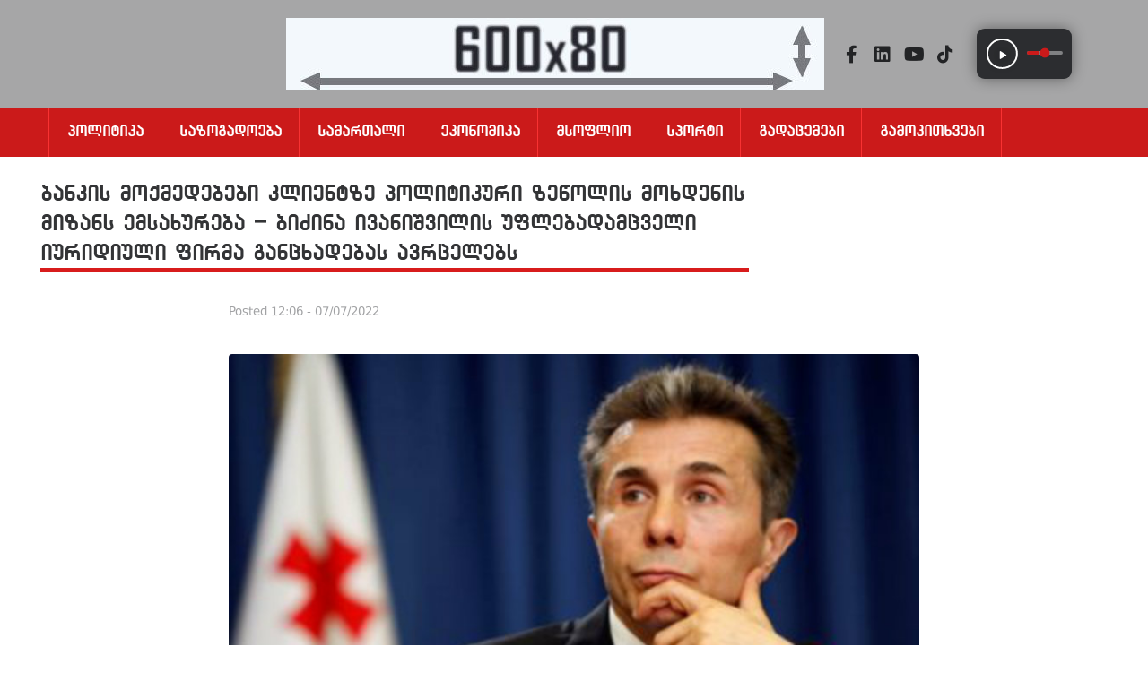

--- FILE ---
content_type: text/html; charset=UTF-8
request_url: https://gtradio.ge/bankis-moqmedebebi-klientze-politikuri-zetsolis-mokhdenis-mizans-emsakhureba-bidzina-ivanishvilis-uflebadamcveli-iuridiuli-firma-ganckhadebas-avrcelebs/
body_size: 46016
content:
<!DOCTYPE html>
<html dir="ltr" lang="ka-GE" prefix="og: https://ogp.me/ns# og: http://ogp.me/ns#">
<head>
<meta charset="UTF-8">
<link rel="profile" href="http://gmpg.org/xfn/11">
<link rel="pingback" href="https://gtradio.ge/xmlrpc.php">

<meta name="viewport" content="width=device-width, initial-scale=1" />
<title>ბანკის მოქმედებები კლიენტზე პოლიტიკური ზეწოლის მოხდენის მიზანს ემსახურება – ბიძინა ივანიშვილის უფლებადამცველი იურიდიული ფირმა განცხადებას ავრცელებს - Radio Georgian Times</title><style id="rocket-critical-css">ul{box-sizing:border-box}:root{--wp--preset--font-size--normal:16px;--wp--preset--font-size--huge:42px}.screen-reader-text{clip:rect(1px,1px,1px,1px);word-wrap:normal!important;border:0;-webkit-clip-path:inset(50%);clip-path:inset(50%);height:1px;margin:-1px;overflow:hidden;padding:0;position:absolute;width:1px}figure{margin:0 0 1em}@CHARSET "UTF-8";.erplayer .erplayer__wrapper{font-size:13px;padding:20px;position:relative;overflow:hidden;z-index:5}.erplayer .erplayer__container{background:#202020;color:#ffffff;position:relative;overflow:hidden;border-radius:8px;box-shadow:0 0 16px rgba(0,0,0,0.5);font-size:13px;opacity:0}.erplayer .erplayer__bgcolor{background:#202020;position:absolute;width:100%;height:100%;top:0;left:0;line-height:0;z-index:1;display:block;max-height:210px;overflow:hidden;background-size:cover;background-repeat:no-repeat;background-position:center center}.erplayer .erplayer__background{position:absolute;width:100%;height:100%;top:0;left:0;line-height:0;z-index:2;display:block;max-height:210px;overflow:hidden}.erplayer .erplayer__background img{-o-object-fit:cover;object-fit:cover;width:100%;height:100%;-webkit-filter:blur(5px);filter:blur(5px)}.erplayer .erplayer__background::after{display:block;width:100%;height:100%;position:absolute;z-index:2;content:" ";top:0;left:0;background:linear-gradient(to bottom,rgba(32,32,32,0) 0%,#202020 100%)}.erplayer .erplayer__timer{min-width:30px;display:inline-block}.erplayer .erplayer__info{position:relative;margin-bottom:0;z-index:2}.erplayer .erplayer__info__cover{width:105px;height:105px;float:left;margin:0 20px 0 0;border-radius:3px;overflow:hidden;box-shadow:0 0 13px rgba(0,0,0,0.4)}.erplayer .erplayer__info__cover img{display:block;line-height:0;width:100%;height:100%}.erplayer .erplayer__info h3,.erplayer .erplayer__info h4,.erplayer .erplayer__info h6{line-height:1em;margin-top:0}.erplayer .erplayer__info__title{font-size:24px;margin-bottom:6px;line-height:1.2em;max-height:1.2em;white-space:nowrap;overflow:hidden;position:relative}.erplayer .erplayer__info__title span{display:inline-block;width:auto;position:relative}.erplayer .erplayer__info__artist{font-size:16px;margin-bottom:5px;line-height:1.3em;max-height:1.4em;white-space:nowrap;overflow:hidden;text-overflow:ellipsis}.erplayer .erplayer__info__album{font-size:0.76em;font-size:11px;line-height:1.2em;max-height:1.2em;white-space:nowrap;overflow:hidden;text-overflow:ellipsis;margin-bottom:0}.erplayer .erplayer__controls{z-index:2;text-align:center}.erplayer .erplayer__controls .erplayer__btn.loading::before{display:block;content:" ";width:45px;height:45px;border-radius:50%;border:2px solid #ff0000;border-top-color:transparent;border-bottom-color:transparent;border-right-color:transparent;position:absolute;top:0;left:0;display:block;box-sizing:content-box;margin:-2px 0 0 -2px;-webkit-animation-name:erplayer-spin;animation-name:erplayer-spin;-webkit-animation-duration:400ms;animation-duration:400ms;-webkit-animation-iteration-count:infinite;animation-iteration-count:infinite;-webkit-animation-timing-function:linear;animation-timing-function:linear}.erplayer .erplayer__btn{width:45px;height:45px;display:inline-block;background:rgba(0,0,0,0);color:#ffffff;border-radius:30px;line-height:45px;text-align:center;box-sizing:content-box;position:relative}.erplayer .erplayer__btn i{font-size:20px;vertical-align:middle;line-height:1em;z-index:1;position:relative}.erplayer .erplayer__play,.erplayer .erplayer__pause{margin:0 10px}.erplayer .erplayer__play i,.erplayer .erplayer__pause i{font-size:32px}.erplayer .erplayer__play::before,.erplayer .erplayer__pause::before{content:'';position:absolute;width:100%;height:100%;border:3px solid;left:0;top:0;border-radius:50%;box-sizing:content-box;-webkit-transform:translateX(-3px) translateY(-3px);transform:translateX(-3px) translateY(-3px)}.erplayer .erplayer__play::after,.erplayer .erplayer__pause::after{display:block;position:absolute;background:#fff;content:" ";width:104%;height:104%;top:-2%;left:-2%;border-radius:50%;-webkit-transform:scale(0);transform:scale(0);-webkit-transform-origin:center center;transform-origin:center center;z-index:0}.erplayer .erplayer__play i{margin-left:3px}.erplayer .erplayer__pause{display:none}.erplayer .erplayer__prev{border:none}.erplayer .erplayer__next{border:none}.erplayer .erplayer__openplaylist{float:right;border:none}.erplayer .erplayer__openplaylist i.erplayer-closeicon{display:none}.erplayer .erplayer__mute{margin-right:10px}.erplayer .erplayer__mute::before{display:block;width:2px;height:18px;content:"";border-left:2px solid;position:absolute;left:50%;top:50%;-webkit-transform:rotate(-45deg) scale(0);transform:rotate(-45deg) scale(0);margin-top:-8px}.erplayer .erplayer__slidercontrol{background:rgba(0,0,0,0);display:block;padding:0;line-height:45px;color:#ffffff;float:right}.erplayer .erplayer__slidercontrol--volume{display:inline-block}.erplayer .erplayer__slidercontrol__slider{width:80px;position:relative;display:inline-block;display:inline-flex;margin:-2px 0 0 10px;vertical-align:middle}.erplayer .erplayer__slidercontrol i{display:inline-flex;vertical-align:middle;font-size:15px;opacity:.8}.erplayer .erplayer__slidercontrol__bar,.erplayer .erplayer__slidercontrol__trackbar{width:80px;height:4px;background:#ff0000;border-top-left-radius:2px;border-bottom-left-radius:2px;position:absolute;z-index:2}.erplayer .erplayer__slidercontrol__trackbar{border-radius:2px;background-color:rgba(255,255,255,0.4);z-index:0}.erplayer .erplayer__slidercontrol__input{position:absolute}.erplayer .erplayer__slidercontrol input[type="range"]{-webkit-appearance:none;background:transparent;width:100%;height:4px;margin:0;border:none;border-radius:14px;padding:0px 1px;outline:none;z-index:10}.erplayer .erplayer__slidercontrol input[type="range"]::-moz-range-track{border:inherit;background:rgba(255,255,255,0.5)}.erplayer .erplayer__slidercontrol input[type="range"]::-ms-track{border:inherit;color:rgba(255,255,255,0.5);background:rgba(255,255,255,0.5)}.erplayer .erplayer__slidercontrol input[type="range"]::-ms-fill-lower,.erplayer .erplayer__slidercontrol input[type="range"]::-ms-fill-upper{background:rgba(255,255,255,0.5)}.erplayer .erplayer__slidercontrol input[type="range"]::-ms-tooltip{display:none}.erplayer .erplayer__slidercontrol input[type="range"]::-webkit-slider-thumb{-webkit-appearance:none;width:12px;height:12px;border:none;border-radius:6px;background-color:#ffffff;z-index:10;-webkit-transform:scale(0.9);transform:scale(0.9)}.erplayer .erplayer__slidercontrol input[type="range"]::-moz-range-thumb{width:12px;height:12px;border:none;border-radius:6px;background-color:#ffffff;z-index:10;transform:scale(0.9)}.erplayer .erplayer__slidercontrol input[type="range"]::-ms-thumb{width:12px;height:12px;border-radius:6px;border:0;background-color:#ffffff;z-index:10;transform:scale(0.9)}.erplayer .erplayer__slidercontrol--progressbar{display:inline-block;width:auto;float:left}.erplayer .erplayer__slidercontrol--progressbar input[type="range"]::-moz-range-track{border:inherit;background:rgba(255,255,255,0.5)}.erplayer .erplayer__slidercontrol--progressbar input[type="range"]::-ms-track{border:inherit;color:rgba(255,255,255,0.5);background:rgba(255,255,255,0.5)}.erplayer .erplayer__slidercontrol .erplayer__slidercontrol__slider.disabled .erplayer__playhead{border-radius:2px}.erplayer .erplayer__slidercontrol .erplayer__slidercontrol__slider.disabled input[type="range"]::-webkit-slider-thumb{display:none}.erplayer .erplayer__slidercontrol .erplayer__slidercontrol__slider.disabled input[type="range"]::-moz-range-thumb{display:none}.erplayer .erplayer__slidercontrol .erplayer__slidercontrol__slider.disabled input[type="range"]::-ms-thumb{display:none}.erplayer .erplayer__playhead{background-color:#ff0000;z-index:3}.erplayer .erplayer__bufferhead{background-color:rgba(255,255,255,0.3);z-index:2}.erplayer .erplayer__playlist{z-index:2;display:block;clear:both;max-height:0;overflow:hidden;background:#202020}.erplayer .erplayer__playlist::-webkit-scrollbar{width:0px;height:0px;background:transparent}.erplayer .erplayer__playlist ul{margin:0;padding:30px}.erplayer .erplayer__playlist ul li{list-style:none;margin:0;padding:14px 0}.erplayer .erplayer__playlist ul li h5{margin:0;padding:0;line-height:26px;font-size:1.15em}.erplayer .erplayer__playlist__cover{width:26px;height:26px;float:left;margin:0 14px 0 0;border-radius:50%;overflow:hidden;box-shadow:0 0 13px rgba(0,0,0,0.4);position:relative;background:#000;text-align:center;line-height:26px;vertical-align:middle;border:2px solid;box-sizing:content-box}.erplayer .erplayer__playlist__cover img{display:block;line-height:0;width:100%;height:100%;position:absolute;top:0;left:0;opacity:0.7}.erplayer .erplayer__playlist__cover i{position:relative;z-index:2;line-height:26px;vertical-align:middle;font-size:18px;text-shadow:0 0 8px rgba(0,0,0,0.6);display:inline-flex;vertical-align:text-top}.erplayer .erplayer__playlist__cover i.erplayer-icon-play{-webkit-transform:translateY(-1px) translateX(1.5px);transform:translateY(-1px) translateX(1.5px)}.erplayer .erplayer__playlist__cover i.erplayer-icon-pause{-webkit-transform:translateY(-1px) translateX(0.5px);transform:translateY(-1px) translateX(0.5px)}.erplayer__btn i{display:inline-flex}.erplayer-playIcon{display:inline-flex}.erplayer-pauseIcon{display:none}@-webkit-keyframes erplayer-spin{from{-webkit-transform:rotate(0deg)}to{-webkit-transform:rotate(360deg)}}@keyframes erplayer-spin{from{-webkit-transform:rotate(0deg);transform:rotate(0deg)}to{-webkit-transform:rotate(360deg);transform:rotate(360deg)}}@media only screen and (min-width:1170px){.erplayer__container .erplayer__slidercontrol--volume{display:inline-block}}.erplayer.erplayer--buttononly .erplayer-content{display:inline-flex}.erplayer.erplayer--buttononly .erplayer__container{max-width:400px;width:auto;display:inline-block;overflow:visible}.erplayer.erplayer--buttononly .erplayer__wrapper{opacity:1;-webkit-transform:scale(1);transform:scale(1);display:inline-flex;padding:0;overflow:visible}.erplayer.erplayer--buttononly .erplayer__background{max-height:100%}.erplayer.erplayer--buttononly .erplayer__wrapper__container{position:relative;display:inline-block}.erplayer.erplayer--buttononly .erplayer__prev,.erplayer.erplayer--buttononly .erplayer__next,.erplayer.erplayer--buttononly .erplayer__slidercontrol--progressbar{display:none}.erplayer.erplayer--buttononly .erplayer__controls{display:inline-flex}.erplayer.erplayer--buttononly .erplayer__info{display:none}.erplayer.erplayer--buttononly .erplayer__play,.erplayer.erplayer--buttononly .erplayer__pause{position:relative;top:0;left:0;z-index:10;text-shadow:0 0 15px rgba(0,0,0,0.8);padding:0;margin:3px}.erplayer.erplayer--buttononly .erplayer__play i,.erplayer.erplayer--buttononly .erplayer__pause i{display:inline-flex}.erplayer.erplayer--buttononly .erplayer__pause.loading::before{box-sizing:border-box}.erplayer.erplayer--buttononly .erplayer__openplaylist{display:none}.erplayer.erplayer--buttononly .erplayer__playlist{display:none}@media only screen and (min-width:1170px){.erplayer.erplayer--buttononly .erplayer__mute{display:none;margin-right:0}.erplayer.erplayer--buttononly .erplayer__slidercontrol--volume{display:inline-block;opacity:1;line-height:55px}.erplayer.erplayer--buttononly .erplayer__slidercontrol--volume .erplayer__slidercontrol__slider{width:40px}.erplayer.erplayer--buttononly .erplayer__slidercontrol--volume .erplayer__slidercontrol__bar,.erplayer.erplayer--buttononly .erplayer__slidercontrol--volume .erplayer__slidercontrol__trackbar{width:40px}}@font-face{font-display:swap;font-family:"erplayer-icons";src:url(https://gtradio.ge/wp-content/plugins/erplayer/inc/frontend/assets/font/erplayer-icons/fonts/erplayer-icons.eot);src:url(https://gtradio.ge/wp-content/plugins/erplayer/inc/frontend/assets/font/erplayer-icons/fonts/erplayer-icons.eot?#iefix) format("embedded-opentype"),url(https://gtradio.ge/wp-content/plugins/erplayer/inc/frontend/assets/font/erplayer-icons/fonts/erplayer-icons.woff) format("woff"),url(https://gtradio.ge/wp-content/plugins/erplayer/inc/frontend/assets/font/erplayer-icons/fonts/erplayer-icons.ttf) format("truetype"),url(https://gtradio.ge/wp-content/plugins/erplayer/inc/frontend/assets/font/erplayer-icons/fonts/erplayer-icons.svg#erplayer-icons) format("svg");font-weight:normal;font-style:normal}[class^="erplayer-icon-"]:before{font-family:"erplayer-icons"!important;font-style:normal!important;font-weight:normal!important;font-variant:normal!important;text-transform:none!important;speak:none;line-height:1;-webkit-font-smoothing:antialiased;-moz-osx-font-smoothing:grayscale}.erplayer-icon-play:before{content:"\61"}.erplayer-icon-to-end:before{content:"\62"}.erplayer-icon-to-start:before{content:"\63"}.erplayer-icon-volume:before{content:"\64"}.erplayer-icon-menu:before{content:"\69"}.erplayer-icon-pause:before{content:"\6a"}.erplayer-icon-cancel:before{content:"\75"}html{font-family:sans-serif;-webkit-text-size-adjust:100%;-ms-text-size-adjust:100%}body{margin:0;background-color:white}article,figure,header,main,nav,section{display:block}audio{display:inline-block;vertical-align:baseline}audio:not([controls]){display:none;height:0}a{background-color:transparent;text-decoration:none}b{font-weight:bold}h1{font-size:2em;margin:0.67em 0}img{border:0}figure{margin:0px}input{color:inherit;font:inherit;margin:0}input::-moz-focus-inner{border:0;padding:0}input{line-height:normal}html{font-size:16px;font-size:1rem}h1,h2,h3,h4,h5,h6{margin:15px 0}i{font-style:italic}.container{margin-left:auto;margin-right:auto;padding-left:0.9375rem;padding-right:0.9375rem}@media (min-width:640px){.container{max-width:640px}}@media (min-width:940px){.container{max-width:940px}}@media (min-width:1120px){.container{max-width:1120px}}@media (min-width:1200px){.container{max-width:1200px}}.row{display:-webkit-box;display:-ms-flexbox;display:flex;-ms-flex-wrap:wrap;flex-wrap:wrap;margin-left:-0.9375rem;margin-right:-0.9375rem}.col-xs-12,.col-lg-8{position:relative;min-height:1px;padding-left:0.9375rem;padding-right:0.9375rem}.col-xs-12{-webkit-box-flex:0;-ms-flex:0 0 100%;flex:0 0 100%;max-width:100%}@media (min-width:1120px){.col-lg-8{-webkit-box-flex:0;-ms-flex:0 0 66.66667%;flex:0 0 66.66667%;max-width:66.66667%}.col-lg-push-2{left:16.66667%}}html{-webkit-box-sizing:border-box;box-sizing:border-box}*,*:before,*:after{-webkit-box-sizing:inherit;box-sizing:inherit}img{height:auto;max-width:100%}ul{margin:0 0 1.5em 1.5em;padding-left:0;padding-right:0}ul{list-style:disc}#toTop{overflow:hidden;display:none;text-decoration:none;position:fixed;bottom:15px;right:-999em;z-index:999}#toTop:before{content:"\f106";display:inline-block;font:normal normal normal 14px/1 FontAwesome;font-size:inherit;-webkit-font-smoothing:antialiased;-moz-osx-font-smoothing:grayscale;width:100%;font-size:25px}@media (min-width:640px){#toTop{right:20px}}.page-preloader-cover{position:fixed;z-index:1200;top:0;left:0;display:block;width:100%;height:100%;background-color:#fff}.page-preloader{position:relative;display:block;left:50%;top:50%;border-radius:50%;width:30px;height:30px;border:3px solid transparent;margin:-16.5px 0 0 -16.5px;-webkit-animation:tm_spin 1s linear infinite;animation:tm_spin 1s linear infinite;z-index:11}@-webkit-keyframes tm_spin{0%{-webkit-transform:rotate(0deg);transform:rotate(0deg)}100%{-webkit-transform:rotate(360deg);transform:rotate(360deg)}}@keyframes tm_spin{0%{-webkit-transform:rotate(0deg);transform:rotate(0deg)}100%{-webkit-transform:rotate(360deg);transform:rotate(360deg)}}input[type='range']{width:100%;-webkit-box-sizing:border-box;box-sizing:border-box;padding:8px 12px;border:1px solid #ebeced;background-color:#fff;border-radius:4px}::-moz-placeholder{opacity:1}:-moz-placeholder{opacity:1}a{text-decoration:none}.post-navigation{overflow:hidden;margin:45px 0 40px;padding-bottom:45px;border-bottom:1px solid #ebeced}.post-navigation .nav-links{font-weight:400}.post-navigation .nav-links .post-title{margin:0}@media (max-width:639px){.post-navigation .nav-links .post-title{font-size:16px;font-size:1rem}}.post-navigation .nav-links i{position:absolute;top:32px}@media (min-width:640px){.post-navigation .nav-links i{top:35px}}.post-navigation .nav-text{margin-bottom:10px;font-size:11px;font-size:0.6875rem;font-weight:600;text-transform:uppercase}.post-navigation .nav-previous{position:relative}@media (min-width:640px){.post-navigation .nav-previous{width:50%}}.post-navigation .nav-previous{padding:0 15px 0 35px}@media (min-width:640px){.post-navigation .nav-previous{float:left}}.post-navigation .nav-previous i{left:0}.screen-reader-text{clip:rect(1px,1px,1px,1px);position:absolute!important;height:1px;width:1px;overflow:hidden}.entry-content:before,.entry-content:after,.site-header:before,.site-header:after,.site-content:before,.site-content:after{content:"";display:table;table-layout:fixed}.entry-content:after,.site-header:after,.site-content:after{clear:both}.site{word-wrap:break-word;-webkit-hyphens:auto;-moz-hyphens:auto;-ms-hyphens:auto;-o-hyphens:auto;hyphens:auto;overflow:hidden}body:not(.page-template-fullwidth-content) .site-content{margin-top:30px;margin-bottom:30px}.site-main>*:last-child{margin-bottom:0}.entry-title{margin-top:0}.entry-meta{font-size:14px;font-size:0.875rem}.entry-header .entry-meta{margin-left:-8px;margin-right:-8px}.entry-header .entry-meta>*{padding-left:8px;padding-right:8px}span.posted-on,span.byline{display:inline-block}.post-thumbnail img{display:block;border-radius:4px}.single-post article.post{margin-bottom:50px;padding-bottom:45px;border-bottom:1px solid #ebeced}.single-post .post>.entry-header{margin-bottom:35px}@media (min-width:640px){.single-post .post>.entry-content{font-size:18px;font-size:1.125rem}}.single-post .entry-title{margin-top:0}.single-post .post-thumbnail{margin-bottom:15px}@keyframes tm_spin{0%{-webkit-transform:rotate(0deg);transform:rotate(0deg)}100%{-webkit-transform:rotate(360deg);transform:rotate(360deg)}}.fa,.fab,.far,.fas{-moz-osx-font-smoothing:grayscale;-webkit-font-smoothing:antialiased;display:inline-block;font-style:normal;font-variant:normal;text-rendering:auto;line-height:1}.fa-bars:before{content:"\f0c9"}.fa-chevron-left:before{content:"\f053"}.fa-envelope:before{content:"\f0e0"}.fa-facebook-f:before{content:"\f39e"}.fa-home:before{content:"\f015"}.fa-linkedin:before{content:"\f08c"}.fa-phone-alt:before{content:"\f879"}.fa-times:before{content:"\f00d"}.fa-youtube:before{content:"\f167"}@font-face{font-family:"Font Awesome 5 Brands";font-style:normal;font-weight:normal;font-display:swap;src:url(https://gtradio.ge/wp-content/plugins/jet-menu/assets/public/lib/font-awesome/webfonts/fa-brands-400.eot);src:url(https://gtradio.ge/wp-content/plugins/jet-menu/assets/public/lib/font-awesome/webfonts/fa-brands-400.eot?#iefix) format("embedded-opentype"),url(https://gtradio.ge/wp-content/plugins/jet-menu/assets/public/lib/font-awesome/webfonts/fa-brands-400.woff2) format("woff2"),url(https://gtradio.ge/wp-content/plugins/jet-menu/assets/public/lib/font-awesome/webfonts/fa-brands-400.woff) format("woff"),url(https://gtradio.ge/wp-content/plugins/jet-menu/assets/public/lib/font-awesome/webfonts/fa-brands-400.ttf) format("truetype"),url(https://gtradio.ge/wp-content/plugins/jet-menu/assets/public/lib/font-awesome/webfonts/fa-brands-400.svg#fontawesome) format("svg")}.fab{font-family:"Font Awesome 5 Brands"}@font-face{font-family:"Font Awesome 5 Free";font-style:normal;font-weight:400;font-display:swap;src:url(https://gtradio.ge/wp-content/plugins/jet-menu/assets/public/lib/font-awesome/webfonts/fa-regular-400.eot);src:url(https://gtradio.ge/wp-content/plugins/jet-menu/assets/public/lib/font-awesome/webfonts/fa-regular-400.eot?#iefix) format("embedded-opentype"),url(https://gtradio.ge/wp-content/plugins/jet-menu/assets/public/lib/font-awesome/webfonts/fa-regular-400.woff2) format("woff2"),url(https://gtradio.ge/wp-content/plugins/jet-menu/assets/public/lib/font-awesome/webfonts/fa-regular-400.woff) format("woff"),url(https://gtradio.ge/wp-content/plugins/jet-menu/assets/public/lib/font-awesome/webfonts/fa-regular-400.ttf) format("truetype"),url(https://gtradio.ge/wp-content/plugins/jet-menu/assets/public/lib/font-awesome/webfonts/fa-regular-400.svg#fontawesome) format("svg")}.far{font-weight:400}@font-face{font-family:"Font Awesome 5 Free";font-style:normal;font-weight:900;font-display:swap;src:url(https://gtradio.ge/wp-content/plugins/jet-menu/assets/public/lib/font-awesome/webfonts/fa-solid-900.eot);src:url(https://gtradio.ge/wp-content/plugins/jet-menu/assets/public/lib/font-awesome/webfonts/fa-solid-900.eot?#iefix) format("embedded-opentype"),url(https://gtradio.ge/wp-content/plugins/jet-menu/assets/public/lib/font-awesome/webfonts/fa-solid-900.woff2) format("woff2"),url(https://gtradio.ge/wp-content/plugins/jet-menu/assets/public/lib/font-awesome/webfonts/fa-solid-900.woff) format("woff"),url(https://gtradio.ge/wp-content/plugins/jet-menu/assets/public/lib/font-awesome/webfonts/fa-solid-900.ttf) format("truetype"),url(https://gtradio.ge/wp-content/plugins/jet-menu/assets/public/lib/font-awesome/webfonts/fa-solid-900.svg#fontawesome) format("svg")}.fa,.far,.fas{font-family:"Font Awesome 5 Free"}.fa,.fas{font-weight:900}.jet-mobile-menu{display:-webkit-box;display:-ms-flexbox;display:flex;-webkit-box-orient:vertical;-webkit-box-direction:normal;-ms-flex-flow:column wrap;flex-flow:column wrap;-webkit-box-pack:start;-ms-flex-pack:start;justify-content:flex-start;-webkit-box-align:stretch;-ms-flex-align:stretch;align-items:stretch}.jet-blocks-icon{display:inline-block;line-height:1;text-align:center}.jet-logo{display:-webkit-box;display:-ms-flexbox;display:flex}.jet-logo__link{display:-webkit-inline-box;display:-ms-inline-flexbox;display:inline-flex}.jet-logo-display-block .jet-logo__link{-webkit-box-orient:vertical;-webkit-box-direction:normal;-ms-flex-direction:column;flex-direction:column}.jet-nav{display:-webkit-box;display:-ms-flexbox;display:flex;-ms-flex-wrap:wrap;flex-wrap:wrap;direction:ltr}.jet-nav .menu-item-link{position:relative;display:-webkit-box;display:-ms-flexbox;display:flex;-webkit-box-pack:justify;-ms-flex-pack:justify;justify-content:space-between;-webkit-box-align:center;-ms-flex-align:center;align-items:center;padding:5px 10px}.jet-nav .menu-item-link.menu-item-link-top{-webkit-box-pack:center;-ms-flex-pack:center;justify-content:center;padding:8px 15px}.jet-nav .menu-item-link .jet-nav-link-text{display:block}@media (max-width:767px){.jet-nav-mobile-align-flex-start .jet-nav--horizontal>.menu-item{-webkit-box-flex:0;-ms-flex-positive:0;flex-grow:0}}.jet-nav.jet-nav--vertical{-webkit-box-orient:vertical;-webkit-box-direction:normal;-ms-flex-direction:column;flex-direction:column;-ms-flex-wrap:nowrap;flex-wrap:nowrap}.jet-nav.jet-nav--vertical .menu-item-link.menu-item-link-top{-webkit-box-pack:start;-ms-flex-pack:start;justify-content:flex-start}@media (max-width:767px){.jet-mobile-menu.jet-nav-wrap .jet-nav{display:none;-webkit-box-orient:vertical;-webkit-box-direction:normal;-ms-flex-direction:column;flex-direction:column;-ms-flex-wrap:nowrap;flex-wrap:nowrap;margin-top:10px}.jet-mobile-menu.jet-nav-wrap .jet-nav .menu-item-link.menu-item-link-top{-webkit-box-pack:justify;-ms-flex-pack:justify;justify-content:space-between}}@media (max-width:767px){.jet-mobile-menu--left-side.jet-nav-wrap .jet-nav,.jet-mobile-menu--right-side.jet-nav-wrap .jet-nav{position:fixed;top:0;z-index:9999;display:block;width:270px;max-width:100%;height:100vh;padding:10px 5px;margin-top:0;-webkit-transform:translateX(-100%);-ms-transform:translateX(-100%);transform:translateX(-100%);will-change:transform;overflow-y:auto;-webkit-overflow-scrolling:touch;-ms-overflow-style:-ms-autohiding-scrollbar;background-color:#fff}}@media (max-width:767px){.jet-mobile-menu--left-side.jet-nav-wrap .jet-nav{left:0;-webkit-transform:translateX(-100%);-ms-transform:translateX(-100%);transform:translateX(-100%)}}@media (max-width:767px){.jet-mobile-menu--right-side.jet-nav-wrap .jet-nav{right:0;-webkit-transform:translateX(100%);-ms-transform:translateX(100%);transform:translateX(100%)}}.jet-nav__mobile-close-btn{display:none}@media (max-width:767px){.jet-mobile-menu--left-side.jet-nav-wrap .jet-nav__mobile-close-btn,.jet-mobile-menu--right-side.jet-nav-wrap .jet-nav__mobile-close-btn{display:block;position:absolute;top:0;right:0;z-index:9999;padding:10px;line-height:1}}.jet-nav-wrap{max-width:100%}.jet-nav-wrap .jet-nav__mobile-trigger{display:none;height:40px;width:40px;-webkit-box-align:center;-ms-flex-align:center;align-items:center;-webkit-box-pack:center;-ms-flex-pack:center;justify-content:center;-webkit-box-sizing:border-box;box-sizing:border-box}@media (max-width:767px){.jet-nav-wrap .jet-nav__mobile-trigger{display:-webkit-box;display:-ms-flexbox;display:flex}}.jet-nav-wrap .jet-nav__mobile-trigger-open{display:block}.jet-nav-wrap .jet-nav__mobile-trigger-close{display:none}.jet-nav-wrap .jet-nav__mobile-trigger.jet-nav-mobile-trigger-align-left{margin-right:auto;margin-left:0}.jet-nav-wrap .jet-nav__mobile-trigger.jet-nav-mobile-trigger-align-right{margin-right:0;margin-left:auto}.jet-breadcrumbs{display:-webkit-box;display:-ms-flexbox;display:flex;-webkit-box-orient:vertical;-webkit-box-direction:normal;-ms-flex-direction:column;flex-direction:column}.jet-breadcrumbs__title,.jet-breadcrumbs__content{-webkit-box-flex:1;-ms-flex-positive:1;flex-grow:1}.jet-breadcrumbs__title{padding:0;margin:0;border:none;text-align:inherit}.jet-breadcrumbs__content{font-size:0}.jet-breadcrumbs__item,.jet-breadcrumbs__item-link,.jet-breadcrumbs__item-target{display:inline-block}.jet-breadcrumbs__wrap{display:inline}.jet-breadcrumbs__item{font-size:14px;vertical-align:middle}.jet-breadcrumbs__item-sep{margin-left:5px;margin-right:5px}.jet-parallax-section__layout{position:absolute;display:block;width:100%;height:100%;top:0;left:0;overflow:hidden;-webkit-perspective:1200px;perspective:1200px}.jet-parallax-section__image{width:100%;height:100%;background-repeat:no-repeat;-webkit-background-size:auto auto;background-size:auto;background-position-x:50%;background-position-y:50%;will-change:transform}.elementor-screen-only,.screen-reader-text{position:absolute;top:-10000em;width:1px;height:1px;margin:-1px;padding:0;overflow:hidden;clip:rect(0,0,0,0);border:0}.elementor{-webkit-hyphens:manual;-ms-hyphens:manual;hyphens:manual}.elementor *,.elementor :after,.elementor :before{-webkit-box-sizing:border-box;box-sizing:border-box}.elementor a{-webkit-box-shadow:none;box-shadow:none;text-decoration:none}.elementor img{height:auto;max-width:100%;border:none;-webkit-border-radius:0;border-radius:0;-webkit-box-shadow:none;box-shadow:none}.elementor-widget-wrap .elementor-element.elementor-widget__width-initial{max-width:100%}:root{--page-title-display:block}h1.entry-title{display:var(--page-title-display)}.elementor-section{position:relative}.elementor-section .elementor-container{display:-webkit-box;display:-ms-flexbox;display:flex;margin-right:auto;margin-left:auto;position:relative}@media (max-width:1024px){.elementor-section .elementor-container{-ms-flex-wrap:wrap;flex-wrap:wrap}}.elementor-section.elementor-section-boxed>.elementor-container{max-width:1140px}.elementor-widget-wrap{position:relative;width:100%;-ms-flex-wrap:wrap;flex-wrap:wrap;-ms-flex-line-pack:start;align-content:flex-start}.elementor:not(.elementor-bc-flex-widget) .elementor-widget-wrap{display:-webkit-box;display:-ms-flexbox;display:flex}.elementor-widget-wrap>.elementor-element{width:100%}.elementor-widget{position:relative}.elementor-widget:not(:last-child){margin-bottom:20px}.elementor-widget:not(:last-child).elementor-widget__width-initial{margin-bottom:0}.elementor-column{min-height:1px}.elementor-column{position:relative;display:-webkit-box;display:-ms-flexbox;display:flex}@media (min-width:768px){.elementor-column.elementor-col-25{width:25%}.elementor-column.elementor-col-33{width:33.333%}.elementor-column.elementor-col-50{width:50%}.elementor-column.elementor-col-66{width:66.666%}.elementor-column.elementor-col-100{width:100%}}@media (max-width:767px){.elementor-column{width:100%}}.elementor-grid{display:grid;grid-column-gap:var(--grid-column-gap);grid-row-gap:var(--grid-row-gap)}.elementor-grid .elementor-grid-item{min-width:0}.elementor-grid-0 .elementor-grid{display:inline-block;width:100%;word-spacing:var(--grid-column-gap);margin-bottom:calc(-1 * var(--grid-row-gap))}.elementor-grid-0 .elementor-grid .elementor-grid-item{display:inline-block;margin-bottom:var(--grid-row-gap);word-break:break-word}@media (min-width:1025px){#elementor-device-mode:after{content:"desktop"}}@media (min-width:-1px){#elementor-device-mode:after{content:"widescreen"}}@media (max-width:-1px){#elementor-device-mode:after{content:"laptop";content:"tablet_extra"}}@media (max-width:1024px){#elementor-device-mode:after{content:"tablet"}}@media (max-width:-1px){#elementor-device-mode:after{content:"mobile_extra"}}@media (max-width:767px){#elementor-device-mode:after{content:"mobile"}}.elementor-icon{display:inline-block;line-height:1;color:#818a91;font-size:50px;text-align:center}.elementor-icon i{width:1em;height:1em;position:relative;display:block}.elementor-icon i:before{position:absolute;left:50%;-webkit-transform:translateX(-50%);-ms-transform:translateX(-50%);transform:translateX(-50%)}.elementor .elementor-element ul.elementor-icon-list-items{padding:0}@media (max-width:767px){.elementor .elementor-hidden-mobile{display:none}}@media (min-width:768px) and (max-width:1024px){.elementor .elementor-hidden-tablet{display:none}}@media (min-width:1025px) and (max-width:99999px){.elementor .elementor-hidden-desktop{display:none}}.elementor-widget .elementor-icon-list-items{list-style-type:none;margin:0;padding:0}.elementor-widget .elementor-icon-list-item{margin:0;padding:0;position:relative}.elementor-widget .elementor-icon-list-item:after{position:absolute;bottom:0;width:100%}.elementor-widget .elementor-icon-list-item,.elementor-widget .elementor-icon-list-item a{display:-webkit-box;display:-ms-flexbox;display:flex;-webkit-box-align:center;-ms-flex-align:center;align-items:center;font-size:inherit}.elementor-widget .elementor-icon-list-icon+.elementor-icon-list-text{-ms-flex-item-align:center;align-self:center;padding-left:5px}.elementor-widget .elementor-icon-list-icon{display:-webkit-box;display:-ms-flexbox;display:flex}.elementor-widget .elementor-icon-list-icon i{width:1.25em;font-size:var(--e-icon-list-icon-size)}.elementor-widget.elementor-widget-icon-list .elementor-icon-list-icon{text-align:var(--e-icon-list-icon-align)}.elementor-widget.elementor-list-item-link-full_width a{width:100%}.elementor-widget:not(.elementor-align-right) .elementor-icon-list-item:after{left:0}.elementor-widget:not(.elementor-align-left) .elementor-icon-list-item:after{right:0}@media (max-width:1024px){.elementor-widget:not(.elementor-tablet-align-right) .elementor-icon-list-item:after{left:0}.elementor-widget:not(.elementor-tablet-align-left) .elementor-icon-list-item:after{right:0}}@media (max-width:767px){.elementor-widget:not(.elementor-mobile-align-right) .elementor-icon-list-item:after{left:0}.elementor-widget:not(.elementor-mobile-align-left) .elementor-icon-list-item:after{right:0}}.elementor-widget-image{text-align:center}.elementor-widget-image a{display:inline-block}.elementor-widget-image img{vertical-align:middle;display:inline-block}.elementor-widget-social-icons.elementor-grid-0 .elementor-widget-container{line-height:1;font-size:0}.elementor-widget-social-icons .elementor-grid{grid-column-gap:var(--grid-column-gap,5px);grid-row-gap:var(--grid-row-gap,5px);grid-template-columns:var(--grid-template-columns);-webkit-box-pack:var(--justify-content,center);-ms-flex-pack:var(--justify-content,center);justify-content:var(--justify-content,center);justify-items:var(--justify-content,center)}.elementor-icon.elementor-social-icon{font-size:var(--icon-size,25px);line-height:var(--icon-size,25px);width:calc(var(--icon-size, 25px) + (2 * var(--icon-padding, .5em)));height:calc(var(--icon-size, 25px) + (2 * var(--icon-padding, .5em)))}.elementor-social-icon{--e-social-icon-icon-color:#fff;display:-webkit-inline-box;display:-ms-inline-flexbox;display:inline-flex;background-color:#818a91;-webkit-box-align:center;-ms-flex-align:center;align-items:center;-webkit-box-pack:center;-ms-flex-pack:center;justify-content:center;text-align:center}.elementor-social-icon i{color:var(--e-social-icon-icon-color)}.elementor-social-icon:last-child{margin:0}.elementor-social-icon-facebook-f{background-color:#3b5998}.elementor-social-icon-linkedin{background-color:#0077b5}.elementor-social-icon-youtube{background-color:#cd201f}.elementor-shape-rounded .elementor-icon.elementor-social-icon{-webkit-border-radius:10%;border-radius:10%}.fa,.fab,.far,.fas{-moz-osx-font-smoothing:grayscale;-webkit-font-smoothing:antialiased;display:inline-block;font-style:normal;font-variant:normal;text-rendering:auto;line-height:1}.fa-bars:before{content:"\f0c9"}.fa-chevron-left:before{content:"\f053"}.fa-envelope:before{content:"\f0e0"}.fa-facebook-f:before{content:"\f39e"}.fa-home:before{content:"\f015"}.fa-linkedin:before{content:"\f08c"}.fa-phone-alt:before{content:"\f879"}.fa-tiktok:before{content:"\e07b"}.fa-times:before{content:"\f00d"}.fa-youtube:before{content:"\f167"}@font-face{font-family:"Font Awesome 5 Brands";font-style:normal;font-weight:400;font-display:swap;src:url(https://gtradio.ge/wp-content/plugins/elementor/assets/lib/font-awesome/webfonts/fa-brands-400.eot);src:url(https://gtradio.ge/wp-content/plugins/elementor/assets/lib/font-awesome/webfonts/fa-brands-400.eot?#iefix) format("embedded-opentype"),url(https://gtradio.ge/wp-content/plugins/elementor/assets/lib/font-awesome/webfonts/fa-brands-400.woff2) format("woff2"),url(https://gtradio.ge/wp-content/plugins/elementor/assets/lib/font-awesome/webfonts/fa-brands-400.woff) format("woff"),url(https://gtradio.ge/wp-content/plugins/elementor/assets/lib/font-awesome/webfonts/fa-brands-400.ttf) format("truetype"),url(https://gtradio.ge/wp-content/plugins/elementor/assets/lib/font-awesome/webfonts/fa-brands-400.svg#fontawesome) format("svg")}.fab{font-family:"Font Awesome 5 Brands"}@font-face{font-family:"Font Awesome 5 Free";font-style:normal;font-weight:400;font-display:swap;src:url(https://gtradio.ge/wp-content/plugins/elementor/assets/lib/font-awesome/webfonts/fa-regular-400.eot);src:url(https://gtradio.ge/wp-content/plugins/elementor/assets/lib/font-awesome/webfonts/fa-regular-400.eot?#iefix) format("embedded-opentype"),url(https://gtradio.ge/wp-content/plugins/elementor/assets/lib/font-awesome/webfonts/fa-regular-400.woff2) format("woff2"),url(https://gtradio.ge/wp-content/plugins/elementor/assets/lib/font-awesome/webfonts/fa-regular-400.woff) format("woff"),url(https://gtradio.ge/wp-content/plugins/elementor/assets/lib/font-awesome/webfonts/fa-regular-400.ttf) format("truetype"),url(https://gtradio.ge/wp-content/plugins/elementor/assets/lib/font-awesome/webfonts/fa-regular-400.svg#fontawesome) format("svg")}.fab,.far{font-weight:400}@font-face{font-family:"Font Awesome 5 Free";font-style:normal;font-weight:900;font-display:swap;src:url(https://gtradio.ge/wp-content/plugins/elementor/assets/lib/font-awesome/webfonts/fa-solid-900.eot);src:url(https://gtradio.ge/wp-content/plugins/elementor/assets/lib/font-awesome/webfonts/fa-solid-900.eot?#iefix) format("embedded-opentype"),url(https://gtradio.ge/wp-content/plugins/elementor/assets/lib/font-awesome/webfonts/fa-solid-900.woff2) format("woff2"),url(https://gtradio.ge/wp-content/plugins/elementor/assets/lib/font-awesome/webfonts/fa-solid-900.woff) format("woff"),url(https://gtradio.ge/wp-content/plugins/elementor/assets/lib/font-awesome/webfonts/fa-solid-900.ttf) format("truetype"),url(https://gtradio.ge/wp-content/plugins/elementor/assets/lib/font-awesome/webfonts/fa-solid-900.svg#fontawesome) format("svg")}.fa,.far,.fas{font-family:"Font Awesome 5 Free"}.fa,.fas{font-weight:900}@font-face{font-family:essb;src:url(https://gtradio.ge/wp-content/plugins/easy-social-share-buttons3/assets/fonts/essb.eot);src:url(https://gtradio.ge/wp-content/plugins/easy-social-share-buttons3/assets/fonts/essb.eot?#iefix) format("embedded-opentype"),url(https://gtradio.ge/wp-content/plugins/easy-social-share-buttons3/assets/fonts/essb.woff) format("woff"),url(https://gtradio.ge/wp-content/plugins/easy-social-share-buttons3/assets/fonts/essb.ttf) format("truetype"),url(https://gtradio.ge/wp-content/plugins/easy-social-share-buttons3/assets/fonts/essb.svg#essb) format("svg");font-weight:400;font-style:normal;font-display:swap}[class*=" essb_icon_"]:before{font-family:essb!important;font-style:normal!important;font-weight:400!important;font-variant:normal!important;text-transform:none!important;speak:none;line-height:1;-webkit-font-smoothing:antialiased;-moz-osx-font-smoothing:grayscale}.essb_icon_facebook:before{content:"\61"}.essb_icon_linkedin:before{content:"\6b"}.essb_icon_telegram:before{content:"\22"}.essb_icon_messenger:before{content:"\2a"}.essb_links{word-wrap:normal!important;clear:both;margin:1em 0}.essb_links li,.essb_links li a,.essb_links li a .essb_icon,.essb_links li a .essb_network_name,.essb_links ul{font-size:100%;background-image:none;line-height:1em;text-transform:none;font-weight:400;margin:0;padding:0;border:0;outline:0;-webkit-box-sizing:content-box;box-sizing:content-box;-webkit-transform:translate3d(0,0,0);transform:translate3d(0,0,0);-webkit-font-smoothing:antialiased}.essb_links li,.essb_links ul{padding:0!important;margin:0!important;list-style:none!important}.essb_links li,.essb_links li a,.essb_links li a .essb_icon,.essb_links li a .essb_network_name{display:inline-block;vertical-align:middle}.essb_links li a{margin:2px 5px 2px 0;color:#fff!important;text-decoration:none;font-size:100%;background-clip:padding-box}.essb_links .essb_icon{width:36px;height:36px;background-position:center;background-repeat:no-repeat}.essb_links .essb_icon:before{font-size:18px!important;text-align:center;position:absolute;top:9px;left:9px}.essb_links li a .essb_network_name{margin-right:15px;font-size:14px}.essb_links .essb-s-c-light{color:#fff!important;fill:#fff}.essb_links .essb-s-bgh-dark{background-color:#212121!important}.essb_links .essb-s-bg-network{background-color:var(--essb-network)!important}.essb_links .essb_link_facebook{--essb-network:#3a579a}.essb_links .essb_link_linkedin{--essb-network:#007bb6}.essb_links .essb_link_telegram{--essb-network:#0088cc}.essb_links .essb_link_messenger{--essb-network:#0d87ff}.essb_links.essb_template_default4-retina a{box-shadow:inset 0 -4px 0 rgba(0,0,0,.15);border-radius:4px;-webkit-border-radius:4px;-webkit-box-shadow:inset 0 -4px 0 rgba(0,0,0,.2);font-weight:700}.essb_links.essb_template_glow-retina a{box-shadow:none;-webkit-box-shadow:none;font-weight:600;margin:5px 5px 5px 0}.essb_links.essb_template_glow-retina .essb_icon{height:42px;width:38px}.essb_links.essb_template_glow-retina .essb_icon:before{font-size:20px!important;top:11px!important}.fa,.fab,.far,.fas{-moz-osx-font-smoothing:grayscale;-webkit-font-smoothing:antialiased;display:inline-block;font-style:normal;font-variant:normal;text-rendering:auto;line-height:1}.fa-bars:before{content:"\f0c9"}.fa-chevron-left:before{content:"\f053"}.fa-envelope:before{content:"\f0e0"}.fa-facebook-f:before{content:"\f39e"}.fa-home:before{content:"\f015"}.fa-linkedin:before{content:"\f08c"}.fa-phone-alt:before{content:"\f879"}.fa-tiktok:before{content:"\e07b"}.fa-times:before{content:"\f00d"}.fa-youtube:before{content:"\f167"}@font-face{font-family:"Font Awesome 5 Brands";font-style:normal;font-weight:400;font-display:swap;src:url(https://gtradio.ge/wp-content/plugins/elementor/assets/lib/font-awesome/webfonts/fa-brands-400.eot);src:url(https://gtradio.ge/wp-content/plugins/elementor/assets/lib/font-awesome/webfonts/fa-brands-400.eot?#iefix) format("embedded-opentype"),url(https://gtradio.ge/wp-content/plugins/elementor/assets/lib/font-awesome/webfonts/fa-brands-400.woff2) format("woff2"),url(https://gtradio.ge/wp-content/plugins/elementor/assets/lib/font-awesome/webfonts/fa-brands-400.woff) format("woff"),url(https://gtradio.ge/wp-content/plugins/elementor/assets/lib/font-awesome/webfonts/fa-brands-400.ttf) format("truetype"),url(https://gtradio.ge/wp-content/plugins/elementor/assets/lib/font-awesome/webfonts/fa-brands-400.svg#fontawesome) format("svg")}.fab{font-family:"Font Awesome 5 Brands";font-weight:400}@font-face{font-family:"Font Awesome 5 Free";font-style:normal;font-weight:900;font-display:swap;src:url(https://gtradio.ge/wp-content/plugins/elementor/assets/lib/font-awesome/webfonts/fa-solid-900.eot);src:url(https://gtradio.ge/wp-content/plugins/elementor/assets/lib/font-awesome/webfonts/fa-solid-900.eot?#iefix) format("embedded-opentype"),url(https://gtradio.ge/wp-content/plugins/elementor/assets/lib/font-awesome/webfonts/fa-solid-900.woff2) format("woff2"),url(https://gtradio.ge/wp-content/plugins/elementor/assets/lib/font-awesome/webfonts/fa-solid-900.woff) format("woff"),url(https://gtradio.ge/wp-content/plugins/elementor/assets/lib/font-awesome/webfonts/fa-solid-900.ttf) format("truetype"),url(https://gtradio.ge/wp-content/plugins/elementor/assets/lib/font-awesome/webfonts/fa-solid-900.svg#fontawesome) format("svg")}.fa,.fas{font-family:"Font Awesome 5 Free";font-weight:900}@font-face{font-family:"Font Awesome 5 Free";font-style:normal;font-weight:400;font-display:swap;src:url(https://gtradio.ge/wp-content/plugins/elementor/assets/lib/font-awesome/webfonts/fa-regular-400.eot);src:url(https://gtradio.ge/wp-content/plugins/elementor/assets/lib/font-awesome/webfonts/fa-regular-400.eot?#iefix) format("embedded-opentype"),url(https://gtradio.ge/wp-content/plugins/elementor/assets/lib/font-awesome/webfonts/fa-regular-400.woff2) format("woff2"),url(https://gtradio.ge/wp-content/plugins/elementor/assets/lib/font-awesome/webfonts/fa-regular-400.woff) format("woff"),url(https://gtradio.ge/wp-content/plugins/elementor/assets/lib/font-awesome/webfonts/fa-regular-400.ttf) format("truetype"),url(https://gtradio.ge/wp-content/plugins/elementor/assets/lib/font-awesome/webfonts/fa-regular-400.svg#fontawesome) format("svg")}.far{font-family:"Font Awesome 5 Free";font-weight:400}</style>

		<!-- All in One SEO 4.5.3.1 - aioseo.com -->
		<meta name="description" content="საქართველოს ყოფილი პრემიერის ბიძინა ივანიშვილის უფლებადამცველი იურიდიული კომპანიის ინფორმაციით, 5 ივლისს ივანიშვილმა Credit Suisse-სგან წერილი მიიღო, სადაც განმარტებულია, რომ ევროპარლამენტის მიერ ივანიშვილისთვის სანქციების დაწესების თაობაზე მიღებულმა რეზოლუციამ წარმოშვა ბანკის მხრიდან რეგულატორული ვალდებულებები და რომ ტრასტი თავის მოქმედებებს აღარ განახორციელებს სასამართლოს თანხმობის გარეშე. ამის შესახებ ბიძინა ივანიშვილის უფლებადამცველი იურიდიული ფირმა „ემ ქეი დი“ განცხადებას ავრცელებს, სადაც აღნიშნულია, რომ ივანიშვილი სულ რომც" />
		<meta name="robots" content="max-image-preview:large" />
		<link rel="canonical" href="https://gtradio.ge/bankis-moqmedebebi-klientze-politikuri-zetsolis-mokhdenis-mizans-emsakhureba-bidzina-ivanishvilis-uflebadamcveli-iuridiuli-firma-ganckhadebas-avrcelebs/" />
		<meta name="generator" content="All in One SEO (AIOSEO) 4.5.3.1" />
		<meta property="og:locale" content="ka_GE" />
		<meta property="og:site_name" content="Radio Georgian Times - ვაკეთებთ იმას რაც ვიცით" />
		<meta property="og:type" content="article" />
		<meta property="og:title" content="ბანკის მოქმედებები კლიენტზე პოლიტიკური ზეწოლის მოხდენის მიზანს ემსახურება – ბიძინა ივანიშვილის უფლებადამცველი იურიდიული ფირმა განცხადებას ავრცელებს - Radio Georgian Times" />
		<meta property="og:description" content="საქართველოს ყოფილი პრემიერის ბიძინა ივანიშვილის უფლებადამცველი იურიდიული კომპანიის ინფორმაციით, 5 ივლისს ივანიშვილმა Credit Suisse-სგან წერილი მიიღო, სადაც განმარტებულია, რომ ევროპარლამენტის მიერ ივანიშვილისთვის სანქციების დაწესების თაობაზე მიღებულმა რეზოლუციამ წარმოშვა ბანკის მხრიდან რეგულატორული ვალდებულებები და რომ ტრასტი თავის მოქმედებებს აღარ განახორციელებს სასამართლოს თანხმობის გარეშე. ამის შესახებ ბიძინა ივანიშვილის უფლებადამცველი იურიდიული ფირმა „ემ ქეი დი“ განცხადებას ავრცელებს, სადაც აღნიშნულია, რომ ივანიშვილი სულ რომც" />
		<meta property="og:url" content="https://gtradio.ge/bankis-moqmedebebi-klientze-politikuri-zetsolis-mokhdenis-mizans-emsakhureba-bidzina-ivanishvilis-uflebadamcveli-iuridiuli-firma-ganckhadebas-avrcelebs/" />
		<meta property="og:image" content="https://gtradio.ge/wp-content/uploads/2022/07/bidzina-axali-1.jpg" />
		<meta property="og:image:secure_url" content="https://gtradio.ge/wp-content/uploads/2022/07/bidzina-axali-1.jpg" />
		<meta property="og:image:width" content="800" />
		<meta property="og:image:height" content="450" />
		<meta property="article:published_time" content="2022-07-07T08:06:01+00:00" />
		<meta property="article:modified_time" content="2022-07-07T08:06:01+00:00" />
		<meta property="article:publisher" content="https://www.facebook.com/radioGT92.3" />
		<meta name="twitter:card" content="summary_large_image" />
		<meta name="twitter:title" content="ბანკის მოქმედებები კლიენტზე პოლიტიკური ზეწოლის მოხდენის მიზანს ემსახურება – ბიძინა ივანიშვილის უფლებადამცველი იურიდიული ფირმა განცხადებას ავრცელებს - Radio Georgian Times" />
		<meta name="twitter:description" content="საქართველოს ყოფილი პრემიერის ბიძინა ივანიშვილის უფლებადამცველი იურიდიული კომპანიის ინფორმაციით, 5 ივლისს ივანიშვილმა Credit Suisse-სგან წერილი მიიღო, სადაც განმარტებულია, რომ ევროპარლამენტის მიერ ივანიშვილისთვის სანქციების დაწესების თაობაზე მიღებულმა რეზოლუციამ წარმოშვა ბანკის მხრიდან რეგულატორული ვალდებულებები და რომ ტრასტი თავის მოქმედებებს აღარ განახორციელებს სასამართლოს თანხმობის გარეშე. ამის შესახებ ბიძინა ივანიშვილის უფლებადამცველი იურიდიული ფირმა „ემ ქეი დი“ განცხადებას ავრცელებს, სადაც აღნიშნულია, რომ ივანიშვილი სულ რომც" />
		<meta name="twitter:image" content="https://gtradio.ge/wp-content/uploads/2022/07/bidzina-axali-1.jpg" />
		<script type="application/ld+json" class="aioseo-schema">
			{"@context":"https:\/\/schema.org","@graph":[{"@type":"BlogPosting","@id":"https:\/\/gtradio.ge\/bankis-moqmedebebi-klientze-politikuri-zetsolis-mokhdenis-mizans-emsakhureba-bidzina-ivanishvilis-uflebadamcveli-iuridiuli-firma-ganckhadebas-avrcelebs\/#blogposting","name":"\u10d1\u10d0\u10dc\u10d9\u10d8\u10e1 \u10db\u10dd\u10e5\u10db\u10d4\u10d3\u10d4\u10d1\u10d4\u10d1\u10d8 \u10d9\u10da\u10d8\u10d4\u10dc\u10e2\u10d6\u10d4 \u10de\u10dd\u10da\u10d8\u10e2\u10d8\u10d9\u10e3\u10e0\u10d8 \u10d6\u10d4\u10ec\u10dd\u10da\u10d8\u10e1 \u10db\u10dd\u10ee\u10d3\u10d4\u10dc\u10d8\u10e1 \u10db\u10d8\u10d6\u10d0\u10dc\u10e1 \u10d4\u10db\u10e1\u10d0\u10ee\u10e3\u10e0\u10d4\u10d1\u10d0 \u2013 \u10d1\u10d8\u10eb\u10d8\u10dc\u10d0 \u10d8\u10d5\u10d0\u10dc\u10d8\u10e8\u10d5\u10d8\u10da\u10d8\u10e1 \u10e3\u10e4\u10da\u10d4\u10d1\u10d0\u10d3\u10d0\u10db\u10ea\u10d5\u10d4\u10da\u10d8 \u10d8\u10e3\u10e0\u10d8\u10d3\u10d8\u10e3\u10da\u10d8 \u10e4\u10d8\u10e0\u10db\u10d0 \u10d2\u10d0\u10dc\u10ea\u10ee\u10d0\u10d3\u10d4\u10d1\u10d0\u10e1 \u10d0\u10d5\u10e0\u10ea\u10d4\u10da\u10d4\u10d1\u10e1 - Radio Georgian Times","headline":"\u10d1\u10d0\u10dc\u10d9\u10d8\u10e1 \u10db\u10dd\u10e5\u10db\u10d4\u10d3\u10d4\u10d1\u10d4\u10d1\u10d8 \u10d9\u10da\u10d8\u10d4\u10dc\u10e2\u10d6\u10d4 \u10de\u10dd\u10da\u10d8\u10e2\u10d8\u10d9\u10e3\u10e0\u10d8 \u10d6\u10d4\u10ec\u10dd\u10da\u10d8\u10e1 \u10db\u10dd\u10ee\u10d3\u10d4\u10dc\u10d8\u10e1 \u10db\u10d8\u10d6\u10d0\u10dc\u10e1 \u10d4\u10db\u10e1\u10d0\u10ee\u10e3\u10e0\u10d4\u10d1\u10d0 &#8211;\u00a0\u10d1\u10d8\u10eb\u10d8\u10dc\u10d0 \u10d8\u10d5\u10d0\u10dc\u10d8\u10e8\u10d5\u10d8\u10da\u10d8\u10e1 \u10e3\u10e4\u10da\u10d4\u10d1\u10d0\u10d3\u10d0\u10db\u10ea\u10d5\u10d4\u10da\u10d8 \u10d8\u10e3\u10e0\u10d8\u10d3\u10d8\u10e3\u10da\u10d8 \u10e4\u10d8\u10e0\u10db\u10d0 \u10d2\u10d0\u10dc\u10ea\u10ee\u10d0\u10d3\u10d4\u10d1\u10d0\u10e1 \u10d0\u10d5\u10e0\u10ea\u10d4\u10da\u10d4\u10d1\u10e1","author":{"@id":"https:\/\/gtradio.ge\/author\/redactor\/#author"},"publisher":{"@id":"https:\/\/gtradio.ge\/#organization"},"image":{"@type":"ImageObject","url":"https:\/\/gtradio.ge\/wp-content\/uploads\/2022\/07\/bidzina-axali-1.jpg","width":800,"height":450},"datePublished":"2022-07-07T12:06:01+03:30","dateModified":"2022-07-07T12:06:01+03:30","inLanguage":"ka-GE","mainEntityOfPage":{"@id":"https:\/\/gtradio.ge\/bankis-moqmedebebi-klientze-politikuri-zetsolis-mokhdenis-mizans-emsakhureba-bidzina-ivanishvilis-uflebadamcveli-iuridiuli-firma-ganckhadebas-avrcelebs\/#webpage"},"isPartOf":{"@id":"https:\/\/gtradio.ge\/bankis-moqmedebebi-klientze-politikuri-zetsolis-mokhdenis-mizans-emsakhureba-bidzina-ivanishvilis-uflebadamcveli-iuridiuli-firma-ganckhadebas-avrcelebs\/#webpage"},"articleSection":"\u10de\u10dd\u10da\u10d8\u10e2\u10d8\u10d9\u10d0"},{"@type":"BreadcrumbList","@id":"https:\/\/gtradio.ge\/bankis-moqmedebebi-klientze-politikuri-zetsolis-mokhdenis-mizans-emsakhureba-bidzina-ivanishvilis-uflebadamcveli-iuridiuli-firma-ganckhadebas-avrcelebs\/#breadcrumblist","itemListElement":[{"@type":"ListItem","@id":"https:\/\/gtradio.ge\/#listItem","position":1,"name":"Home","item":"https:\/\/gtradio.ge\/","nextItem":"https:\/\/gtradio.ge\/bankis-moqmedebebi-klientze-politikuri-zetsolis-mokhdenis-mizans-emsakhureba-bidzina-ivanishvilis-uflebadamcveli-iuridiuli-firma-ganckhadebas-avrcelebs\/#listItem"},{"@type":"ListItem","@id":"https:\/\/gtradio.ge\/bankis-moqmedebebi-klientze-politikuri-zetsolis-mokhdenis-mizans-emsakhureba-bidzina-ivanishvilis-uflebadamcveli-iuridiuli-firma-ganckhadebas-avrcelebs\/#listItem","position":2,"name":"\u10d1\u10d0\u10dc\u10d9\u10d8\u10e1 \u10db\u10dd\u10e5\u10db\u10d4\u10d3\u10d4\u10d1\u10d4\u10d1\u10d8 \u10d9\u10da\u10d8\u10d4\u10dc\u10e2\u10d6\u10d4 \u10de\u10dd\u10da\u10d8\u10e2\u10d8\u10d9\u10e3\u10e0\u10d8 \u10d6\u10d4\u10ec\u10dd\u10da\u10d8\u10e1 \u10db\u10dd\u10ee\u10d3\u10d4\u10dc\u10d8\u10e1 \u10db\u10d8\u10d6\u10d0\u10dc\u10e1 \u10d4\u10db\u10e1\u10d0\u10ee\u10e3\u10e0\u10d4\u10d1\u10d0 -\u00a0\u10d1\u10d8\u10eb\u10d8\u10dc\u10d0 \u10d8\u10d5\u10d0\u10dc\u10d8\u10e8\u10d5\u10d8\u10da\u10d8\u10e1 \u10e3\u10e4\u10da\u10d4\u10d1\u10d0\u10d3\u10d0\u10db\u10ea\u10d5\u10d4\u10da\u10d8 \u10d8\u10e3\u10e0\u10d8\u10d3\u10d8\u10e3\u10da\u10d8 \u10e4\u10d8\u10e0\u10db\u10d0 \u10d2\u10d0\u10dc\u10ea\u10ee\u10d0\u10d3\u10d4\u10d1\u10d0\u10e1 \u10d0\u10d5\u10e0\u10ea\u10d4\u10da\u10d4\u10d1\u10e1","previousItem":"https:\/\/gtradio.ge\/#listItem"}]},{"@type":"Organization","@id":"https:\/\/gtradio.ge\/#organization","name":"Radio Georgian Times","url":"https:\/\/gtradio.ge\/","logo":{"@type":"ImageObject","url":"https:\/\/gtradio.ge\/wp-content\/uploads\/2019\/06\/footer-logo.png","@id":"https:\/\/gtradio.ge\/bankis-moqmedebebi-klientze-politikuri-zetsolis-mokhdenis-mizans-emsakhureba-bidzina-ivanishvilis-uflebadamcveli-iuridiuli-firma-ganckhadebas-avrcelebs\/#organizationLogo","width":949,"height":257,"caption":"Logo"},"image":{"@id":"https:\/\/gtradio.ge\/#organizationLogo"},"sameAs":["https:\/\/www.facebook.com\/radioGT92.3","https:\/\/www.youtube.com\/channel\/UCSKWQssuIXg9HL0lN3EV4nQ","https:\/\/www.linkedin.com\/company\/media-holding-georgian-times"],"contactPoint":{"@type":"ContactPoint","telephone":"+995322810101","contactType":"Sales"}},{"@type":"Person","@id":"https:\/\/gtradio.ge\/author\/redactor\/#author","url":"https:\/\/gtradio.ge\/author\/redactor\/","name":"Redactor","image":{"@type":"ImageObject","@id":"https:\/\/gtradio.ge\/bankis-moqmedebebi-klientze-politikuri-zetsolis-mokhdenis-mizans-emsakhureba-bidzina-ivanishvilis-uflebadamcveli-iuridiuli-firma-ganckhadebas-avrcelebs\/#authorImage","url":"https:\/\/secure.gravatar.com\/avatar\/91446dfdad219f77f256fc898bb10d1b4ee3fc449cc3e4a3afc4df57d8408463?s=96&d=mm&r=g","width":96,"height":96,"caption":"Redactor"}},{"@type":"WebPage","@id":"https:\/\/gtradio.ge\/bankis-moqmedebebi-klientze-politikuri-zetsolis-mokhdenis-mizans-emsakhureba-bidzina-ivanishvilis-uflebadamcveli-iuridiuli-firma-ganckhadebas-avrcelebs\/#webpage","url":"https:\/\/gtradio.ge\/bankis-moqmedebebi-klientze-politikuri-zetsolis-mokhdenis-mizans-emsakhureba-bidzina-ivanishvilis-uflebadamcveli-iuridiuli-firma-ganckhadebas-avrcelebs\/","name":"\u10d1\u10d0\u10dc\u10d9\u10d8\u10e1 \u10db\u10dd\u10e5\u10db\u10d4\u10d3\u10d4\u10d1\u10d4\u10d1\u10d8 \u10d9\u10da\u10d8\u10d4\u10dc\u10e2\u10d6\u10d4 \u10de\u10dd\u10da\u10d8\u10e2\u10d8\u10d9\u10e3\u10e0\u10d8 \u10d6\u10d4\u10ec\u10dd\u10da\u10d8\u10e1 \u10db\u10dd\u10ee\u10d3\u10d4\u10dc\u10d8\u10e1 \u10db\u10d8\u10d6\u10d0\u10dc\u10e1 \u10d4\u10db\u10e1\u10d0\u10ee\u10e3\u10e0\u10d4\u10d1\u10d0 \u2013 \u10d1\u10d8\u10eb\u10d8\u10dc\u10d0 \u10d8\u10d5\u10d0\u10dc\u10d8\u10e8\u10d5\u10d8\u10da\u10d8\u10e1 \u10e3\u10e4\u10da\u10d4\u10d1\u10d0\u10d3\u10d0\u10db\u10ea\u10d5\u10d4\u10da\u10d8 \u10d8\u10e3\u10e0\u10d8\u10d3\u10d8\u10e3\u10da\u10d8 \u10e4\u10d8\u10e0\u10db\u10d0 \u10d2\u10d0\u10dc\u10ea\u10ee\u10d0\u10d3\u10d4\u10d1\u10d0\u10e1 \u10d0\u10d5\u10e0\u10ea\u10d4\u10da\u10d4\u10d1\u10e1 - Radio Georgian Times","description":"\u10e1\u10d0\u10e5\u10d0\u10e0\u10d7\u10d5\u10d4\u10da\u10dd\u10e1 \u10e7\u10dd\u10e4\u10d8\u10da\u10d8 \u10de\u10e0\u10d4\u10db\u10d8\u10d4\u10e0\u10d8\u10e1 \u10d1\u10d8\u10eb\u10d8\u10dc\u10d0 \u10d8\u10d5\u10d0\u10dc\u10d8\u10e8\u10d5\u10d8\u10da\u10d8\u10e1 \u10e3\u10e4\u10da\u10d4\u10d1\u10d0\u10d3\u10d0\u10db\u10ea\u10d5\u10d4\u10da\u10d8 \u10d8\u10e3\u10e0\u10d8\u10d3\u10d8\u10e3\u10da\u10d8 \u10d9\u10dd\u10db\u10de\u10d0\u10dc\u10d8\u10d8\u10e1 \u10d8\u10dc\u10e4\u10dd\u10e0\u10db\u10d0\u10ea\u10d8\u10d8\u10d7, 5 \u10d8\u10d5\u10da\u10d8\u10e1\u10e1 \u10d8\u10d5\u10d0\u10dc\u10d8\u10e8\u10d5\u10d8\u10da\u10db\u10d0 Credit Suisse-\u10e1\u10d2\u10d0\u10dc \u10ec\u10d4\u10e0\u10d8\u10da\u10d8 \u10db\u10d8\u10d8\u10e6\u10dd, \u10e1\u10d0\u10d3\u10d0\u10ea \u10d2\u10d0\u10dc\u10db\u10d0\u10e0\u10e2\u10d4\u10d1\u10e3\u10da\u10d8\u10d0, \u10e0\u10dd\u10db \u10d4\u10d5\u10e0\u10dd\u10de\u10d0\u10e0\u10da\u10d0\u10db\u10d4\u10dc\u10e2\u10d8\u10e1 \u10db\u10d8\u10d4\u10e0 \u10d8\u10d5\u10d0\u10dc\u10d8\u10e8\u10d5\u10d8\u10da\u10d8\u10e1\u10d7\u10d5\u10d8\u10e1 \u10e1\u10d0\u10dc\u10e5\u10ea\u10d8\u10d4\u10d1\u10d8\u10e1 \u10d3\u10d0\u10ec\u10d4\u10e1\u10d4\u10d1\u10d8\u10e1 \u10d7\u10d0\u10dd\u10d1\u10d0\u10d6\u10d4 \u10db\u10d8\u10e6\u10d4\u10d1\u10e3\u10da\u10db\u10d0 \u10e0\u10d4\u10d6\u10dd\u10da\u10e3\u10ea\u10d8\u10d0\u10db \u10ec\u10d0\u10e0\u10db\u10dd\u10e8\u10d5\u10d0 \u10d1\u10d0\u10dc\u10d9\u10d8\u10e1 \u10db\u10ee\u10e0\u10d8\u10d3\u10d0\u10dc \u10e0\u10d4\u10d2\u10e3\u10da\u10d0\u10e2\u10dd\u10e0\u10e3\u10da\u10d8 \u10d5\u10d0\u10da\u10d3\u10d4\u10d1\u10e3\u10da\u10d4\u10d1\u10d4\u10d1\u10d8 \u10d3\u10d0 \u10e0\u10dd\u10db \u10e2\u10e0\u10d0\u10e1\u10e2\u10d8 \u10d7\u10d0\u10d5\u10d8\u10e1 \u10db\u10dd\u10e5\u10db\u10d4\u10d3\u10d4\u10d1\u10d4\u10d1\u10e1 \u10d0\u10e6\u10d0\u10e0 \u10d2\u10d0\u10dc\u10d0\u10ee\u10dd\u10e0\u10ea\u10d8\u10d4\u10da\u10d4\u10d1\u10e1 \u10e1\u10d0\u10e1\u10d0\u10db\u10d0\u10e0\u10d7\u10da\u10dd\u10e1 \u10d7\u10d0\u10dc\u10ee\u10db\u10dd\u10d1\u10d8\u10e1 \u10d2\u10d0\u10e0\u10d4\u10e8\u10d4. \u10d0\u10db\u10d8\u10e1 \u10e8\u10d4\u10e1\u10d0\u10ee\u10d4\u10d1 \u10d1\u10d8\u10eb\u10d8\u10dc\u10d0 \u10d8\u10d5\u10d0\u10dc\u10d8\u10e8\u10d5\u10d8\u10da\u10d8\u10e1 \u10e3\u10e4\u10da\u10d4\u10d1\u10d0\u10d3\u10d0\u10db\u10ea\u10d5\u10d4\u10da\u10d8 \u10d8\u10e3\u10e0\u10d8\u10d3\u10d8\u10e3\u10da\u10d8 \u10e4\u10d8\u10e0\u10db\u10d0 \u201e\u10d4\u10db \u10e5\u10d4\u10d8 \u10d3\u10d8\u201c \u10d2\u10d0\u10dc\u10ea\u10ee\u10d0\u10d3\u10d4\u10d1\u10d0\u10e1 \u10d0\u10d5\u10e0\u10ea\u10d4\u10da\u10d4\u10d1\u10e1, \u10e1\u10d0\u10d3\u10d0\u10ea \u10d0\u10e6\u10dc\u10d8\u10e8\u10dc\u10e3\u10da\u10d8\u10d0, \u10e0\u10dd\u10db \u10d8\u10d5\u10d0\u10dc\u10d8\u10e8\u10d5\u10d8\u10da\u10d8 \u10e1\u10e3\u10da \u10e0\u10dd\u10db\u10ea","inLanguage":"ka-GE","isPartOf":{"@id":"https:\/\/gtradio.ge\/#website"},"breadcrumb":{"@id":"https:\/\/gtradio.ge\/bankis-moqmedebebi-klientze-politikuri-zetsolis-mokhdenis-mizans-emsakhureba-bidzina-ivanishvilis-uflebadamcveli-iuridiuli-firma-ganckhadebas-avrcelebs\/#breadcrumblist"},"author":{"@id":"https:\/\/gtradio.ge\/author\/redactor\/#author"},"creator":{"@id":"https:\/\/gtradio.ge\/author\/redactor\/#author"},"image":{"@type":"ImageObject","url":"https:\/\/gtradio.ge\/wp-content\/uploads\/2022\/07\/bidzina-axali-1.jpg","@id":"https:\/\/gtradio.ge\/bankis-moqmedebebi-klientze-politikuri-zetsolis-mokhdenis-mizans-emsakhureba-bidzina-ivanishvilis-uflebadamcveli-iuridiuli-firma-ganckhadebas-avrcelebs\/#mainImage","width":800,"height":450},"primaryImageOfPage":{"@id":"https:\/\/gtradio.ge\/bankis-moqmedebebi-klientze-politikuri-zetsolis-mokhdenis-mizans-emsakhureba-bidzina-ivanishvilis-uflebadamcveli-iuridiuli-firma-ganckhadebas-avrcelebs\/#mainImage"},"datePublished":"2022-07-07T12:06:01+03:30","dateModified":"2022-07-07T12:06:01+03:30"},{"@type":"WebSite","@id":"https:\/\/gtradio.ge\/#website","url":"https:\/\/gtradio.ge\/","name":"Radio Georgian Times","description":"\u10d5\u10d0\u10d9\u10d4\u10d7\u10d4\u10d1\u10d7 \u10d8\u10db\u10d0\u10e1 \u10e0\u10d0\u10ea \u10d5\u10d8\u10ea\u10d8\u10d7","inLanguage":"ka-GE","publisher":{"@id":"https:\/\/gtradio.ge\/#organization"}}]}
		</script>
		<!-- All in One SEO -->

<meta property="og:locale" content="ka_GE" />
<meta property="og:type" content="article" />
<meta property="og:title" content="ბანკის მოქმედებები კლიენტზე პოლიტიკური ზეწოლის მოხდენის მიზანს ემსახურება &#8211; ბიძინა ივანიშვილის უფლებადამცველი იურიდიული ფირმა განცხადებას ავრცელებს" />
<meta property="og:description" content="საქართველოს ყოფილი პრემიერის ბიძინა ივანიშვილის უფლებადამცველი იურიდიული კომპანიის ინფორმაციით, 5 ივლისს ივანიშვილმა Credit Suisse-სგან წერილი მიიღო, სადაც განმარტებულია, რომ ევროპარლამენტის მიერ ივანიშვილისთვის სანქციების დაწესების თაობაზე მიღებულმა რეზოლუციამ წარმოშვა ბანკის მხრიდან რეგულატორული ვალდებულებები და რომ ტრასტი თავის მოქმედებებს აღარ განახორციელებს სასამართლოს თანხმობის გარეშე. ამის შესახებ ბიძინა ივანიშვილის უფლებადამცველი იურიდიული ფირმა „ემ ქეი დი“ განცხადებას ავრცელებს, სადაც აღნიშნულია, რომ ივანიშვილი სულ რომც სანქცირებული იყოს, ეს ტრასტის ვალდებულებას ბენეფიციარის მიმართ არ აქრობს. ამასთან, როგორც განცხადებაშია აღნიშნული, ივანიშვილისთვის აშკარაა, რომ ბანკის მოქმედებები კლიენტზე პოლიტიკური ზეწოლის მოხდენის მიზანს ემსახურება, რომლის დეტალებზეც, საჭიროებისამებრ, თავად ისაუბრებს. „საზოგადოებისთვის ცნობილია, რომ იურიდიული ფირმა „ემ ქეი დი“ წარმოადგენს ბ-ნი ბიძინა ივანიშვილის ინტერესებს წამყვან შვეიცარიულ ბანკთან, Credit Suisse-თან" />
<meta property="og:url" content="https://gtradio.ge/bankis-moqmedebebi-klientze-politikuri-zetsolis-mokhdenis-mizans-emsakhureba-bidzina-ivanishvilis-uflebadamcveli-iuridiuli-firma-ganckhadebas-avrcelebs/" />
<meta property="og:site_name" content="Radio Georgian Times" />
<meta property="article:section" content="პოლიტიკა" />
<meta property="article:published_time" content="2022-07-07T12:06:01+03:30" />
<meta property="og:image" content="https://gtradio.ge/wp-content/uploads/2022/07/bidzina-axali-1.jpg" />
<meta property="og:image:secure_url" content="https://gtradio.ge/wp-content/uploads/2022/07/bidzina-axali-1.jpg" />
<meta property="og:image:width" content="800" />
<meta property="og:image:height" content="450" />
<link rel='dns-prefetch' href='//fonts.googleapis.com' />
<link rel="alternate" type="application/rss+xml" title="Radio Georgian Times &raquo; RSS-არხი" href="https://gtradio.ge/feed/" />
<link rel="alternate" type="application/rss+xml" title="Radio Georgian Times &raquo; კომენტარების RSS-არხი" href="https://gtradio.ge/comments/feed/" />
		<!-- This site uses the Google Analytics by MonsterInsights plugin v8.16 - Using Analytics tracking - https://www.monsterinsights.com/ -->
							<script src="//www.googletagmanager.com/gtag/js?id=G-78ZT40K9H6"  data-cfasync="false" data-wpfc-render="false" type="text/javascript" async></script>
			<script data-cfasync="false" data-wpfc-render="false" type="text/javascript">
				var mi_version = '8.16';
				var mi_track_user = true;
				var mi_no_track_reason = '';
				
								var disableStrs = [
										'ga-disable-G-78ZT40K9H6',
														];

				/* Function to detect opted out users */
				function __gtagTrackerIsOptedOut() {
					for (var index = 0; index < disableStrs.length; index++) {
						if (document.cookie.indexOf(disableStrs[index] + '=true') > -1) {
							return true;
						}
					}

					return false;
				}

				/* Disable tracking if the opt-out cookie exists. */
				if (__gtagTrackerIsOptedOut()) {
					for (var index = 0; index < disableStrs.length; index++) {
						window[disableStrs[index]] = true;
					}
				}

				/* Opt-out function */
				function __gtagTrackerOptout() {
					for (var index = 0; index < disableStrs.length; index++) {
						document.cookie = disableStrs[index] + '=true; expires=Thu, 31 Dec 2099 23:59:59 UTC; path=/';
						window[disableStrs[index]] = true;
					}
				}

				if ('undefined' === typeof gaOptout) {
					function gaOptout() {
						__gtagTrackerOptout();
					}
				}
								window.dataLayer = window.dataLayer || [];

				window.MonsterInsightsDualTracker = {
					helpers: {},
					trackers: {},
				};
				if (mi_track_user) {
					function __gtagDataLayer() {
						dataLayer.push(arguments);
					}

					function __gtagTracker(type, name, parameters) {
						if (!parameters) {
							parameters = {};
						}

						if (parameters.send_to) {
							__gtagDataLayer.apply(null, arguments);
							return;
						}

						if (type === 'event') {
														parameters.send_to = monsterinsights_frontend.v4_id;
							var hookName = name;
							if (typeof parameters['event_category'] !== 'undefined') {
								hookName = parameters['event_category'] + ':' + name;
							}

							if (typeof MonsterInsightsDualTracker.trackers[hookName] !== 'undefined') {
								MonsterInsightsDualTracker.trackers[hookName](parameters);
							} else {
								__gtagDataLayer('event', name, parameters);
							}
							
													} else {
							__gtagDataLayer.apply(null, arguments);
						}
					}

					__gtagTracker('js', new Date());
					__gtagTracker('set', {
						'developer_id.dZGIzZG': true,
											});
										__gtagTracker('config', 'G-78ZT40K9H6', {"forceSSL":"true","link_attribution":"true"} );
															window.gtag = __gtagTracker;										(function () {
						/* https://developers.google.com/analytics/devguides/collection/analyticsjs/ */
						/* ga and __gaTracker compatibility shim. */
						var noopfn = function () {
							return null;
						};
						var newtracker = function () {
							return new Tracker();
						};
						var Tracker = function () {
							return null;
						};
						var p = Tracker.prototype;
						p.get = noopfn;
						p.set = noopfn;
						p.send = function () {
							var args = Array.prototype.slice.call(arguments);
							args.unshift('send');
							__gaTracker.apply(null, args);
						};
						var __gaTracker = function () {
							var len = arguments.length;
							if (len === 0) {
								return;
							}
							var f = arguments[len - 1];
							if (typeof f !== 'object' || f === null || typeof f.hitCallback !== 'function') {
								if ('send' === arguments[0]) {
									var hitConverted, hitObject = false, action;
									if ('event' === arguments[1]) {
										if ('undefined' !== typeof arguments[3]) {
											hitObject = {
												'eventAction': arguments[3],
												'eventCategory': arguments[2],
												'eventLabel': arguments[4],
												'value': arguments[5] ? arguments[5] : 1,
											}
										}
									}
									if ('pageview' === arguments[1]) {
										if ('undefined' !== typeof arguments[2]) {
											hitObject = {
												'eventAction': 'page_view',
												'page_path': arguments[2],
											}
										}
									}
									if (typeof arguments[2] === 'object') {
										hitObject = arguments[2];
									}
									if (typeof arguments[5] === 'object') {
										Object.assign(hitObject, arguments[5]);
									}
									if ('undefined' !== typeof arguments[1].hitType) {
										hitObject = arguments[1];
										if ('pageview' === hitObject.hitType) {
											hitObject.eventAction = 'page_view';
										}
									}
									if (hitObject) {
										action = 'timing' === arguments[1].hitType ? 'timing_complete' : hitObject.eventAction;
										hitConverted = mapArgs(hitObject);
										__gtagTracker('event', action, hitConverted);
									}
								}
								return;
							}

							function mapArgs(args) {
								var arg, hit = {};
								var gaMap = {
									'eventCategory': 'event_category',
									'eventAction': 'event_action',
									'eventLabel': 'event_label',
									'eventValue': 'event_value',
									'nonInteraction': 'non_interaction',
									'timingCategory': 'event_category',
									'timingVar': 'name',
									'timingValue': 'value',
									'timingLabel': 'event_label',
									'page': 'page_path',
									'location': 'page_location',
									'title': 'page_title',
								};
								for (arg in args) {
																		if (!(!args.hasOwnProperty(arg) || !gaMap.hasOwnProperty(arg))) {
										hit[gaMap[arg]] = args[arg];
									} else {
										hit[arg] = args[arg];
									}
								}
								return hit;
							}

							try {
								f.hitCallback();
							} catch (ex) {
							}
						};
						__gaTracker.create = newtracker;
						__gaTracker.getByName = newtracker;
						__gaTracker.getAll = function () {
							return [];
						};
						__gaTracker.remove = noopfn;
						__gaTracker.loaded = true;
						window['__gaTracker'] = __gaTracker;
					})();
									} else {
										console.log("");
					(function () {
						function __gtagTracker() {
							return null;
						}

						window['__gtagTracker'] = __gtagTracker;
						window['gtag'] = __gtagTracker;
					})();
									}
			</script>
				<!-- / Google Analytics by MonsterInsights -->
		<style id='wp-img-auto-sizes-contain-inline-css' type='text/css'>
img:is([sizes=auto i],[sizes^="auto," i]){contain-intrinsic-size:3000px 1500px}
/*# sourceURL=wp-img-auto-sizes-contain-inline-css */
</style>
<style id='wp-emoji-styles-inline-css' type='text/css'>

	img.wp-smiley, img.emoji {
		display: inline !important;
		border: none !important;
		box-shadow: none !important;
		height: 1em !important;
		width: 1em !important;
		margin: 0 0.07em !important;
		vertical-align: -0.1em !important;
		background: none !important;
		padding: 0 !important;
	}
/*# sourceURL=wp-emoji-styles-inline-css */
</style>
<link rel='preload'  href='https://gtradio.ge/wp-includes/css/dist/block-library/style.min.css?ver=6.9' data-rocket-async="style" as="style" onload="this.onload=null;this.rel='stylesheet'" onerror="this.removeAttribute('data-rocket-async')"  type='text/css' media='all' />
<style id='global-styles-inline-css' type='text/css'>
:root{--wp--preset--aspect-ratio--square: 1;--wp--preset--aspect-ratio--4-3: 4/3;--wp--preset--aspect-ratio--3-4: 3/4;--wp--preset--aspect-ratio--3-2: 3/2;--wp--preset--aspect-ratio--2-3: 2/3;--wp--preset--aspect-ratio--16-9: 16/9;--wp--preset--aspect-ratio--9-16: 9/16;--wp--preset--color--black: #000000;--wp--preset--color--cyan-bluish-gray: #abb8c3;--wp--preset--color--white: #ffffff;--wp--preset--color--pale-pink: #f78da7;--wp--preset--color--vivid-red: #cf2e2e;--wp--preset--color--luminous-vivid-orange: #ff6900;--wp--preset--color--luminous-vivid-amber: #fcb900;--wp--preset--color--light-green-cyan: #7bdcb5;--wp--preset--color--vivid-green-cyan: #00d084;--wp--preset--color--pale-cyan-blue: #8ed1fc;--wp--preset--color--vivid-cyan-blue: #0693e3;--wp--preset--color--vivid-purple: #9b51e0;--wp--preset--gradient--vivid-cyan-blue-to-vivid-purple: linear-gradient(135deg,rgb(6,147,227) 0%,rgb(155,81,224) 100%);--wp--preset--gradient--light-green-cyan-to-vivid-green-cyan: linear-gradient(135deg,rgb(122,220,180) 0%,rgb(0,208,130) 100%);--wp--preset--gradient--luminous-vivid-amber-to-luminous-vivid-orange: linear-gradient(135deg,rgb(252,185,0) 0%,rgb(255,105,0) 100%);--wp--preset--gradient--luminous-vivid-orange-to-vivid-red: linear-gradient(135deg,rgb(255,105,0) 0%,rgb(207,46,46) 100%);--wp--preset--gradient--very-light-gray-to-cyan-bluish-gray: linear-gradient(135deg,rgb(238,238,238) 0%,rgb(169,184,195) 100%);--wp--preset--gradient--cool-to-warm-spectrum: linear-gradient(135deg,rgb(74,234,220) 0%,rgb(151,120,209) 20%,rgb(207,42,186) 40%,rgb(238,44,130) 60%,rgb(251,105,98) 80%,rgb(254,248,76) 100%);--wp--preset--gradient--blush-light-purple: linear-gradient(135deg,rgb(255,206,236) 0%,rgb(152,150,240) 100%);--wp--preset--gradient--blush-bordeaux: linear-gradient(135deg,rgb(254,205,165) 0%,rgb(254,45,45) 50%,rgb(107,0,62) 100%);--wp--preset--gradient--luminous-dusk: linear-gradient(135deg,rgb(255,203,112) 0%,rgb(199,81,192) 50%,rgb(65,88,208) 100%);--wp--preset--gradient--pale-ocean: linear-gradient(135deg,rgb(255,245,203) 0%,rgb(182,227,212) 50%,rgb(51,167,181) 100%);--wp--preset--gradient--electric-grass: linear-gradient(135deg,rgb(202,248,128) 0%,rgb(113,206,126) 100%);--wp--preset--gradient--midnight: linear-gradient(135deg,rgb(2,3,129) 0%,rgb(40,116,252) 100%);--wp--preset--font-size--small: 13px;--wp--preset--font-size--medium: 20px;--wp--preset--font-size--large: 36px;--wp--preset--font-size--x-large: 42px;--wp--preset--spacing--20: 0.44rem;--wp--preset--spacing--30: 0.67rem;--wp--preset--spacing--40: 1rem;--wp--preset--spacing--50: 1.5rem;--wp--preset--spacing--60: 2.25rem;--wp--preset--spacing--70: 3.38rem;--wp--preset--spacing--80: 5.06rem;--wp--preset--shadow--natural: 6px 6px 9px rgba(0, 0, 0, 0.2);--wp--preset--shadow--deep: 12px 12px 50px rgba(0, 0, 0, 0.4);--wp--preset--shadow--sharp: 6px 6px 0px rgba(0, 0, 0, 0.2);--wp--preset--shadow--outlined: 6px 6px 0px -3px rgb(255, 255, 255), 6px 6px rgb(0, 0, 0);--wp--preset--shadow--crisp: 6px 6px 0px rgb(0, 0, 0);}:where(.is-layout-flex){gap: 0.5em;}:where(.is-layout-grid){gap: 0.5em;}body .is-layout-flex{display: flex;}.is-layout-flex{flex-wrap: wrap;align-items: center;}.is-layout-flex > :is(*, div){margin: 0;}body .is-layout-grid{display: grid;}.is-layout-grid > :is(*, div){margin: 0;}:where(.wp-block-columns.is-layout-flex){gap: 2em;}:where(.wp-block-columns.is-layout-grid){gap: 2em;}:where(.wp-block-post-template.is-layout-flex){gap: 1.25em;}:where(.wp-block-post-template.is-layout-grid){gap: 1.25em;}.has-black-color{color: var(--wp--preset--color--black) !important;}.has-cyan-bluish-gray-color{color: var(--wp--preset--color--cyan-bluish-gray) !important;}.has-white-color{color: var(--wp--preset--color--white) !important;}.has-pale-pink-color{color: var(--wp--preset--color--pale-pink) !important;}.has-vivid-red-color{color: var(--wp--preset--color--vivid-red) !important;}.has-luminous-vivid-orange-color{color: var(--wp--preset--color--luminous-vivid-orange) !important;}.has-luminous-vivid-amber-color{color: var(--wp--preset--color--luminous-vivid-amber) !important;}.has-light-green-cyan-color{color: var(--wp--preset--color--light-green-cyan) !important;}.has-vivid-green-cyan-color{color: var(--wp--preset--color--vivid-green-cyan) !important;}.has-pale-cyan-blue-color{color: var(--wp--preset--color--pale-cyan-blue) !important;}.has-vivid-cyan-blue-color{color: var(--wp--preset--color--vivid-cyan-blue) !important;}.has-vivid-purple-color{color: var(--wp--preset--color--vivid-purple) !important;}.has-black-background-color{background-color: var(--wp--preset--color--black) !important;}.has-cyan-bluish-gray-background-color{background-color: var(--wp--preset--color--cyan-bluish-gray) !important;}.has-white-background-color{background-color: var(--wp--preset--color--white) !important;}.has-pale-pink-background-color{background-color: var(--wp--preset--color--pale-pink) !important;}.has-vivid-red-background-color{background-color: var(--wp--preset--color--vivid-red) !important;}.has-luminous-vivid-orange-background-color{background-color: var(--wp--preset--color--luminous-vivid-orange) !important;}.has-luminous-vivid-amber-background-color{background-color: var(--wp--preset--color--luminous-vivid-amber) !important;}.has-light-green-cyan-background-color{background-color: var(--wp--preset--color--light-green-cyan) !important;}.has-vivid-green-cyan-background-color{background-color: var(--wp--preset--color--vivid-green-cyan) !important;}.has-pale-cyan-blue-background-color{background-color: var(--wp--preset--color--pale-cyan-blue) !important;}.has-vivid-cyan-blue-background-color{background-color: var(--wp--preset--color--vivid-cyan-blue) !important;}.has-vivid-purple-background-color{background-color: var(--wp--preset--color--vivid-purple) !important;}.has-black-border-color{border-color: var(--wp--preset--color--black) !important;}.has-cyan-bluish-gray-border-color{border-color: var(--wp--preset--color--cyan-bluish-gray) !important;}.has-white-border-color{border-color: var(--wp--preset--color--white) !important;}.has-pale-pink-border-color{border-color: var(--wp--preset--color--pale-pink) !important;}.has-vivid-red-border-color{border-color: var(--wp--preset--color--vivid-red) !important;}.has-luminous-vivid-orange-border-color{border-color: var(--wp--preset--color--luminous-vivid-orange) !important;}.has-luminous-vivid-amber-border-color{border-color: var(--wp--preset--color--luminous-vivid-amber) !important;}.has-light-green-cyan-border-color{border-color: var(--wp--preset--color--light-green-cyan) !important;}.has-vivid-green-cyan-border-color{border-color: var(--wp--preset--color--vivid-green-cyan) !important;}.has-pale-cyan-blue-border-color{border-color: var(--wp--preset--color--pale-cyan-blue) !important;}.has-vivid-cyan-blue-border-color{border-color: var(--wp--preset--color--vivid-cyan-blue) !important;}.has-vivid-purple-border-color{border-color: var(--wp--preset--color--vivid-purple) !important;}.has-vivid-cyan-blue-to-vivid-purple-gradient-background{background: var(--wp--preset--gradient--vivid-cyan-blue-to-vivid-purple) !important;}.has-light-green-cyan-to-vivid-green-cyan-gradient-background{background: var(--wp--preset--gradient--light-green-cyan-to-vivid-green-cyan) !important;}.has-luminous-vivid-amber-to-luminous-vivid-orange-gradient-background{background: var(--wp--preset--gradient--luminous-vivid-amber-to-luminous-vivid-orange) !important;}.has-luminous-vivid-orange-to-vivid-red-gradient-background{background: var(--wp--preset--gradient--luminous-vivid-orange-to-vivid-red) !important;}.has-very-light-gray-to-cyan-bluish-gray-gradient-background{background: var(--wp--preset--gradient--very-light-gray-to-cyan-bluish-gray) !important;}.has-cool-to-warm-spectrum-gradient-background{background: var(--wp--preset--gradient--cool-to-warm-spectrum) !important;}.has-blush-light-purple-gradient-background{background: var(--wp--preset--gradient--blush-light-purple) !important;}.has-blush-bordeaux-gradient-background{background: var(--wp--preset--gradient--blush-bordeaux) !important;}.has-luminous-dusk-gradient-background{background: var(--wp--preset--gradient--luminous-dusk) !important;}.has-pale-ocean-gradient-background{background: var(--wp--preset--gradient--pale-ocean) !important;}.has-electric-grass-gradient-background{background: var(--wp--preset--gradient--electric-grass) !important;}.has-midnight-gradient-background{background: var(--wp--preset--gradient--midnight) !important;}.has-small-font-size{font-size: var(--wp--preset--font-size--small) !important;}.has-medium-font-size{font-size: var(--wp--preset--font-size--medium) !important;}.has-large-font-size{font-size: var(--wp--preset--font-size--large) !important;}.has-x-large-font-size{font-size: var(--wp--preset--font-size--x-large) !important;}
/*# sourceURL=global-styles-inline-css */
</style>

<style id='classic-theme-styles-inline-css' type='text/css'>
/*! This file is auto-generated */
.wp-block-button__link{color:#fff;background-color:#32373c;border-radius:9999px;box-shadow:none;text-decoration:none;padding:calc(.667em + 2px) calc(1.333em + 2px);font-size:1.125em}.wp-block-file__button{background:#32373c;color:#fff;text-decoration:none}
/*# sourceURL=/wp-includes/css/classic-themes.min.css */
</style>
<link data-minify="1" rel='preload'  href='https://gtradio.ge/wp-content/cache/min/1/wp-content/plugins/jet-engine/assets/css/frontend.css?ver=1687419667' data-rocket-async="style" as="style" onload="this.onload=null;this.rel='stylesheet'" onerror="this.removeAttribute('data-rocket-async')"  type='text/css' media='all' />
<link data-minify="1" rel='preload'  href='https://gtradio.ge/wp-content/cache/min/1/wp-content/plugins/bradmax-player/assets/css/style.css?ver=1687419667' data-rocket-async="style" as="style" onload="this.onload=null;this.rel='stylesheet'" onerror="this.removeAttribute('data-rocket-async')"  type='text/css' media='all' />
<link data-minify="1" rel='preload'  href='https://gtradio.ge/wp-content/cache/min/1/wp-content/plugins/contact-form-7/includes/css/styles.css?ver=1687419667' data-rocket-async="style" as="style" onload="this.onload=null;this.rel='stylesheet'" onerror="this.removeAttribute('data-rocket-async')"  type='text/css' media='all' />
<link data-minify="1" rel='preload'  href='https://gtradio.ge/wp-content/cache/min/1/wp-content/plugins/custom-related-posts/dist/public.css?ver=1687419667' data-rocket-async="style" as="style" onload="this.onload=null;this.rel='stylesheet'" onerror="this.removeAttribute('data-rocket-async')"  type='text/css' media='all' />
<link data-minify="1" rel='preload'  href='https://gtradio.ge/wp-content/cache/min/1/wp-content/plugins/related-posts-by-taxonomy/includes/assets/css/styles.css?ver=1687419667' data-rocket-async="style" as="style" onload="this.onload=null;this.rel='stylesheet'" onerror="this.removeAttribute('data-rocket-async')"  type='text/css' media='all' />
<link data-minify="1" rel='preload'  href='https://gtradio.ge/wp-content/cache/min/1/wp-includes/css/dashicons.min.css?ver=1687419667' data-rocket-async="style" as="style" onload="this.onload=null;this.rel='stylesheet'" onerror="this.removeAttribute('data-rocket-async')"  type='text/css' media='all' />
<link data-minify="1" rel='preload'  href='https://gtradio.ge/wp-content/cache/min/1/wp-content/plugins/wp-smart-editor/css/front_styles.css?ver=1687419667' data-rocket-async="style" as="style" onload="this.onload=null;this.rel='stylesheet'" onerror="this.removeAttribute('data-rocket-async')"  type='text/css' media='all' />
<link data-minify="1" rel='preload'  href='https://gtradio.ge/wp-content/cache/min/1/wp-content/plugins/wp-smart-editor/css/customstyles/custom_styles.css?ver=1687419667' data-rocket-async="style" as="style" onload="this.onload=null;this.rel='stylesheet'" onerror="this.removeAttribute('data-rocket-async')"  type='text/css' media='all' />
<link data-minify="1" rel='preload'  href='https://gtradio.ge/wp-content/cache/min/1/wp-content/plugins/wp-smart-editor/css/jquery.qtip.css?ver=1687419667' data-rocket-async="style" as="style" onload="this.onload=null;this.rel='stylesheet'" onerror="this.removeAttribute('data-rocket-async')"  type='text/css' media='all' />
<link data-minify="1" rel='preload'  href='https://gtradio.ge/wp-content/cache/min/1/wp-content/plugins/erplayer/inc/frontend/assets/css/erplayer.css?ver=1687419667' data-rocket-async="style" as="style" onload="this.onload=null;this.rel='stylesheet'" onerror="this.removeAttribute('data-rocket-async')"  type='text/css' media='all' />
<link data-minify="1" rel='preload'  href='https://gtradio.ge/wp-content/cache/min/1/wp-content/plugins/erplayer/inc/frontend/assets/font/erplayer-icons/styles.css?ver=1687419667' data-rocket-async="style" as="style" onload="this.onload=null;this.rel='stylesheet'" onerror="this.removeAttribute('data-rocket-async')"  type='text/css' media='all' />
<link data-minify="1" rel='preload'  href='https://gtradio.ge/wp-content/cache/min/1/wp-content/plugins/elementor/assets/lib/font-awesome/css/font-awesome.min.css?ver=1687419667' data-rocket-async="style" as="style" onload="this.onload=null;this.rel='stylesheet'" onerror="this.removeAttribute('data-rocket-async')"  type='text/css' media='all' />
<link data-minify="1" rel='preload'  href='https://gtradio.ge/wp-content/cache/min/1/wp-content/themes/kava/style.css?ver=1687419668' data-rocket-async="style" as="style" onload="this.onload=null;this.rel='stylesheet'" onerror="this.removeAttribute('data-rocket-async')"  type='text/css' media='all' />
<link rel='preload'  href='https://gtradio.ge/wp-content/themes/kava/assets/lib/magnific-popup/magnific-popup.min.css?ver=1.1.0' data-rocket-async="style" as="style" onload="this.onload=null;this.rel='stylesheet'" onerror="this.removeAttribute('data-rocket-async')"  type='text/css' media='all' />
<link rel='preload'  href='https://gtradio.ge/wp-content/themes/kava/assets/lib/swiper/swiper.min.css?ver=4.3.3' data-rocket-async="style" as="style" onload="this.onload=null;this.rel='stylesheet'" onerror="this.removeAttribute('data-rocket-async')"  type='text/css' media='all' />
<link data-minify="1" rel='preload'  href='https://gtradio.ge/wp-content/cache/min/1/wp-content/themes/tvchannel/style.css?ver=1687419668' data-rocket-async="style" as="style" onload="this.onload=null;this.rel='stylesheet'" onerror="this.removeAttribute('data-rocket-async')"  type='text/css' media='all' />
<style id='kava-theme-style-inline-css' type='text/css'>
/* #Typography */body {font-style: normal;font-weight: 300;font-size: 14px;line-height: 1.6;font-family: Roboto, sans-serif;letter-spacing: 0px;text-align: left;color: #3b3d42;}h1,.h1-style {font-style: normal;font-weight: 400;font-size: 34px;line-height: 1.4;font-family: Roboto, sans-serif;letter-spacing: 0px;text-align: inherit;color: #3b3d42;}h2,.h2-style {font-style: normal;font-weight: 400;font-size: 24px;line-height: 1.4;font-family: Roboto, sans-serif;letter-spacing: 0px;text-align: inherit;color: #3b3d42;}h3,.h3-style {font-style: normal;font-weight: 400;font-size: 21px;line-height: 1.4;font-family: Roboto, sans-serif;letter-spacing: 0px;text-align: inherit;color: #3b3d42;}h4,.h4-style {font-style: normal;font-weight: 400;font-size: 20px;line-height: 1.5;font-family: Roboto, sans-serif;letter-spacing: 0px;text-align: inherit;color: #3b3d42;}h5,.h5-style {font-style: normal;font-weight: 300;font-size: 18px;line-height: 1.5;font-family: Roboto, sans-serif;letter-spacing: 0px;text-align: inherit;color: #3b3d42;}h6,.h6-style {font-style: normal;font-weight: 500;font-size: 14px;line-height: 1.5;font-family: Roboto, sans-serif;letter-spacing: 0px;text-align: inherit;color: #3b3d42;}@media (min-width: 1200px) {h1,.h1-style { font-size: 56px; }h2,.h2-style { font-size: 40px; }h3,.h3-style { font-size: 28px; }}a,h1 a:hover,h2 a:hover,h3 a:hover,h4 a:hover,h5 a:hover,h6 a:hover { color: #d81c1c; }a:hover { color: #3b3d42; }blockquote {color: #d81c1c;}/* #Header */.site-header__wrap {background-color: #ffffff;background-repeat: repeat;background-position: center top;background-attachment: scroll;;}/* ##Top Panel */.top-panel {color: #a1a2a4;background-color: #ffffff;}/* #Main Menu */.main-navigation {font-style: normal;font-weight: 400;font-size: 14px;line-height: 1.4;font-family: Roboto, sans-serif;letter-spacing: 0px;}.main-navigation a,.menu-item-has-children:before {color: #a1a2a4;}.main-navigation a:hover,.main-navigation .current_page_item>a,.main-navigation .current-menu-item>a,.main-navigation .current_page_ancestor>a,.main-navigation .current-menu-ancestor>a {color: #3b3d42;}/* #Mobile Menu */.mobile-menu-toggle-button {color: #ffffff;background-color: #d81c1c;}/* #Social */.social-list a {color: #a1a2a4;}.social-list a:hover {color: #d81c1c;}/* #Breadcrumbs */.breadcrumbs_item {font-style: normal;font-weight: 400;font-size: 11px;line-height: 1.5;font-family: Roboto, sans-serif;letter-spacing: 0px;}.breadcrumbs_item_sep,.breadcrumbs_item_link {color: #a1a2a4;}.breadcrumbs_item_link:hover {color: #d81c1c;}/* #Post navigation */.post-navigation i {color: #a1a2a4;}.post-navigation .nav-links a:hover .post-title,.post-navigation .nav-links a:hover .nav-text {color: #d81c1c;}.post-navigation .nav-links a:hover i {color: #3b3d42;}/* #Pagination */.pagination .page-numbers,.page-links > span,.page-links > a {color: #a1a2a4;}.pagination a.page-numbers:hover,.pagination .page-numbers.current,.page-links > a:hover,.page-links > span {color: #3b3d42;}.pagination .next,.pagination .prev {color: #d81c1c;}.pagination .next:hover,.pagination .prev:hover {color: #3b3d42;}/* #Button Appearance Styles (regular scheme) */.btn,button,input[type='button'],input[type='reset'],input[type='submit'] {font-style: normal;font-weight: 900;font-size: 11px;line-height: 1;font-family: Roboto, sans-serif;letter-spacing: 1px;color: #ffffff;background-color: #d81c1c;}.btn:hover,button:hover,input[type='button']:hover,input[type='reset']:hover,input[type='submit']:hover,input[type='reset']:hover {color: #ffffff;background-color: rgb(254,66,66);}.btn.invert-button {color: #ffffff;}.btn.invert-button:hover {color: #ffffff;border-color: #d81c1c;background-color: #d81c1c;}/* #Totop Button */#toTop {padding: 5px 11px;border-radius: 100px;background-color: #000000;color: #ffffff;}#toTop:hover {background-color: #d81c1c;color: ;}input,optgroup,select,textarea {font-size: 14px;}/* #Comment, Contact, Password Forms */.comment-form .submit,.wpcf7-submit,.post-password-form label + input {font-style: normal;font-weight: 900;font-size: 11px;line-height: 1;font-family: Roboto, sans-serif;letter-spacing: 1px;color: #ffffff;background-color: #d81c1c;}.comment-form .submit:hover,.wpcf7-submit:hover,.post-password-form label + input:hover {color: #ffffff;background-color: rgb(254,66,66);}.comment-reply-title {font-style: normal;font-weight: 400;font-size: 20px;line-height: 1.5;font-family: Roboto, sans-serif;letter-spacing: 0px;color: #3b3d42;}/* Cookies consent */.comment-form-cookies-consent input[type='checkbox']:checked ~ label[for=wp-comment-cookies-consent]:before {color: #ffffff;border-color: #d81c1c;background-color: #d81c1c;}/* #Comment Reply Link */#cancel-comment-reply-link {color: #d81c1c;}#cancel-comment-reply-link:hover {color: #3b3d42;}/* #Comment item */.comment-body .fn {font-style: normal;font-weight: 500;font-size: 14px;line-height: 1.5;font-family: Roboto, sans-serif;letter-spacing: 0px;color: #3b3d42;}.comment-date__time {color: #a1a2a4;}.comment-reply-link {font-style: normal;font-weight: 900;font-size: 11px;line-height: 1;font-family: Roboto, sans-serif;letter-spacing: 1px;}/* #Input Placeholders */::-webkit-input-placeholder { color: #a1a2a4; }::-moz-placeholder{ color: #a1a2a4; }:-moz-placeholder{ color: #a1a2a4; }:-ms-input-placeholder{ color: #a1a2a4; }/* #Entry Meta */.posted-on,.cat-links,.byline,.tags-links {color: #a1a2a4;}.comments-button {color: #a1a2a4;}.comments-button:hover {color: #ffffff;background-color: #d81c1c;}.btn-style .post-categories a {color: #ffffff;background-color: #d81c1c;}.btn-style .post-categories a:hover {color: #ffffff;background-color: rgb(254,66,66);}.sticky-label {color: #ffffff;background-color: #d81c1c;}/* Posts List Item Invert */.invert-hover.has-post-thumbnail:hover,.invert-hover.has-post-thumbnail:hover .posted-on,.invert-hover.has-post-thumbnail:hover .cat-links,.invert-hover.has-post-thumbnail:hover .byline,.invert-hover.has-post-thumbnail:hover .tags-links,.invert-hover.has-post-thumbnail:hover .entry-meta,.invert-hover.has-post-thumbnail:hover a,.invert-hover.has-post-thumbnail:hover .btn-icon,.invert-item.has-post-thumbnail,.invert-item.has-post-thumbnail .posted-on,.invert-item.has-post-thumbnail .cat-links,.invert-item.has-post-thumbnail .byline,.invert-item.has-post-thumbnail .tags-links,.invert-item.has-post-thumbnail .entry-meta,.invert-item.has-post-thumbnail a,.invert-item.has-post-thumbnail .btn:hover,.invert-item.has-post-thumbnail .btn-style .post-categories a:hover,.invert,.invert .entry-title,.invert a,.invert .byline,.invert .posted-on,.invert .cat-links,.invert .tags-links {color: #ffffff;}.invert-hover.has-post-thumbnail:hover a:hover,.invert-hover.has-post-thumbnail:hover .btn-icon:hover,.invert-item.has-post-thumbnail a:hover,.invert a:hover {color: #d81c1c;}.invert-hover.has-post-thumbnail .btn,.invert-item.has-post-thumbnail .comments-button,.posts-list--default.list-style-v10 .invert.default-item .comments-button{color: #ffffff;background-color: #d81c1c;}.invert-hover.has-post-thumbnail .btn:hover,.invert-item.has-post-thumbnail .comments-button:hover,.posts-list--default.list-style-v10 .invert.default-item .comments-button:hover {color: #d81c1c;background-color: #ffffff;}/* Default Posts List */.list-style-v8 .comments-link {color: #a1a2a4;}.list-style-v8 .comments-link:hover {color: #3b3d42;}/* Creative Posts List */.creative-item .entry-title a:hover {color: #d81c1c;}.list-style-default .creative-item a,.creative-item .btn-icon {color: #a1a2a4;}.list-style-default .creative-item a:hover,.creative-item .btn-icon:hover {color: #d81c1c;}.list-style-default .creative-item .btn,.list-style-default .creative-item .btn:hover,.list-style-default .creative-item .comments-button:hover {color: #ffffff;}.creative-item__title-first-letter {font-style: normal;font-weight: 400;font-family: Roboto, sans-serif;color: #3b3d42;}.posts-list--creative.list-style-v10 .creative-item:before {background-color: #d81c1c;box-shadow: 0px 0px 0px 8px rgba(216,28,28,0.25);}.posts-list--creative.list-style-v10 .creative-item__post-date {font-style: normal;font-weight: 400;font-size: 20px;line-height: 1.5;font-family: Roboto, sans-serif;letter-spacing: 0px;color: #d81c1c;}.posts-list--creative.list-style-v10 .creative-item__post-date a {color: #d81c1c;}.posts-list--creative.list-style-v10 .creative-item__post-date a:hover {color: #3b3d42;}/* Creative Posts List style-v2 */.list-style-v2 .creative-item .entry-title,.list-style-v9 .creative-item .entry-title {font-style: normal;font-weight: 400;font-size: 20px;line-height: 1.5;font-family: Roboto, sans-serif;letter-spacing: 0px;}/* Image Post Format */.post_format-post-format-image .post-thumbnail__link:before {color: #ffffff;background-color: #d81c1c;}/* Gallery Post Format */.post_format-post-format-gallery .swiper-button-prev,.post_format-post-format-gallery .swiper-button-next {color: #a1a2a4;}.post_format-post-format-gallery .swiper-button-prev:hover,.post_format-post-format-gallery .swiper-button-next:hover {color: #3b3d42;}/* Link Post Format */.post_format-post-format-quote .post-format-quote {color: #ffffff;background-color: #d81c1c;}.post_format-post-format-quote .post-format-quote:before {color: #d81c1c;background-color: #ffffff;}/* Post Author */.post-author__title a {color: #d81c1c;}.post-author__title a:hover {color: #3b3d42;}.invert .post-author__title a {color: #ffffff;}.invert .post-author__title a:hover {color: #d81c1c;}/* Single Post */.single-post blockquote {border-color: #d81c1c;}.single-post:not(.post-template-single-layout-4):not(.post-template-single-layout-7) .tags-links a:hover {color: #ffffff;border-color: #d81c1c;background-color: #d81c1c;}.single-header-3 .post-author .byline,.single-header-4 .post-author .byline,.single-header-5 .post-author .byline {font-style: normal;font-weight: 400;font-size: 20px;line-height: 1.5;font-family: Roboto, sans-serif;letter-spacing: 0px;}.single-header-8,.single-header-10 .entry-header {background-color: #d81c1c;}.single-header-8.invert a:hover,.single-header-10.invert a:hover {color: rgba(255,255,255,0.5);}.single-header-3 a.comments-button,.single-header-10 a.comments-button {border: 1px solid #ffffff;}.single-header-3 a.comments-button:hover,.single-header-10 a.comments-button:hover {color: #d81c1c;background-color: #ffffff;}/* Page preloader */.page-preloader {border-top-color: #d81c1c;border-right-color: #d81c1c;}/* Logo */.site-logo__link,.site-logo__link:hover {color: #d81c1c;}/* Page title */.page-title {font-style: normal;font-weight: 400;font-size: 24px;line-height: 1.4;font-family: Roboto, sans-serif;letter-spacing: 0px;color: #3b3d42;}@media (min-width: 1200px) {.page-title { font-size: 40px; }}/* Grid Posts List */.posts-list.list-style-v3 .comments-link {border-color: #d81c1c;}.posts-list.list-style-v4 .comments-link {color: #a1a2a4;}.posts-list.list-style-v4 .posts-list__item.grid-item .grid-item-wrap .comments-link:hover {color: #ffffff;background-color: #d81c1c;}/* Posts List Grid Item Invert */.grid-item-wrap.invert,.grid-item-wrap.invert .posted-on,.grid-item-wrap.invert .cat-links,.grid-item-wrap.invert .byline,.grid-item-wrap.invert .tags-links,.grid-item-wrap.invert .entry-meta,.grid-item-wrap.invert a,.grid-item-wrap.invert .btn-icon,.grid-item-wrap.invert .comments-button {color: #ffffff;}/* Posts List Grid-5 Item Invert */.list-style-v5 .grid-item-wrap.invert .posted-on,.list-style-v5 .grid-item-wrap.invert .cat-links,.list-style-v5 .grid-item-wrap.invert .byline,.list-style-v5 .grid-item-wrap.invert .tags-links,.list-style-v5 .grid-item-wrap.invert .posted-on a,.list-style-v5 .grid-item-wrap.invert .cat-links a,.list-style-v5 .grid-item-wrap.invert .tags-links a,.list-style-v5 .grid-item-wrap.invert .byline a,.list-style-v5 .grid-item-wrap.invert .comments-link,.list-style-v5 .grid-item-wrap.invert .entry-title a:hover {color: #d81c1c;}.list-style-v5 .grid-item-wrap.invert .posted-on a:hover,.list-style-v5 .grid-item-wrap.invert .cat-links a:hover,.list-style-v5 .grid-item-wrap.invert .tags-links a:hover,.list-style-v5 .grid-item-wrap.invert .byline a:hover,.list-style-v5 .grid-item-wrap.invert .comments-link:hover {color: #ffffff;}/* Posts List Grid-6 Item Invert */.posts-list.list-style-v6 .posts-list__item.grid-item .grid-item-wrap .cat-links a,.posts-list.list-style-v7 .posts-list__item.grid-item .grid-item-wrap .cat-links a {color: #ffffff;background-color: #d81c1c;}.posts-list.list-style-v6 .posts-list__item.grid-item .grid-item-wrap .cat-links a:hover,.posts-list.list-style-v7 .posts-list__item.grid-item .grid-item-wrap .cat-links a:hover {color: #ffffff;background-color: rgb(254,66,66);}.posts-list.list-style-v9 .posts-list__item.grid-item .grid-item-wrap .entry-header .entry-title {font-weight : 300;}/* Grid 7 */.list-style-v7 .grid-item-wrap.invert .posted-on a:hover,.list-style-v7 .grid-item-wrap.invert .cat-links a:hover,.list-style-v7 .grid-item-wrap.invert .tags-links a:hover,.list-style-v7 .grid-item-wrap.invert .byline a:hover,.list-style-v7 .grid-item-wrap.invert .comments-link:hover,.list-style-v7 .grid-item-wrap.invert .entry-title a:hover,.list-style-v6 .grid-item-wrap.invert .posted-on a:hover,.list-style-v6 .grid-item-wrap.invert .cat-links a:hover,.list-style-v6 .grid-item-wrap.invert .tags-links a:hover,.list-style-v6 .grid-item-wrap.invert .byline a:hover,.list-style-v6 .grid-item-wrap.invert .comments-link:hover,.list-style-v6 .grid-item-wrap.invert .entry-title a:hover {color: #d81c1c;}.list-style-v7 .grid-item-wrap.invert .posted-on,.list-style-v7 .grid-item-wrap.invert .cat-links,.list-style-v7 .grid-item-wrap.invert .byline,.list-style-v7 .grid-item-wrap.invert .tags-links,.list-style-v7 .grid-item-wrap.invert .posted-on a,.list-style-v7 .grid-item-wrap.invert .cat-links a,.list-style-v7 .grid-item-wrap.invert .tags-links a,.list-style-v7 .grid-item-wrap.invert .byline a,.list-style-v7 .grid-item-wrap.invert .comments-link,.list-style-v7 .grid-item-wrap.invert .entry-title a,.list-style-v7 .grid-item-wrap.invert .entry-content p,.list-style-v6 .grid-item-wrap.invert .posted-on,.list-style-v6 .grid-item-wrap.invert .cat-links,.list-style-v6 .grid-item-wrap.invert .byline,.list-style-v6 .grid-item-wrap.invert .tags-links,.list-style-v6 .grid-item-wrap.invert .posted-on a,.list-style-v6 .grid-item-wrap.invert .cat-links a,.list-style-v6 .grid-item-wrap.invert .tags-links a,.list-style-v6 .grid-item-wrap.invert .byline a,.list-style-v6 .grid-item-wrap.invert .comments-link,.list-style-v6 .grid-item-wrap.invert .entry-title a,.list-style-v6 .grid-item-wrap.invert .entry-content p {color: #ffffff;}.posts-list.list-style-v7 .grid-item .grid-item-wrap .entry-footer .comments-link:hover,.posts-list.list-style-v6 .grid-item .grid-item-wrap .entry-footer .comments-link:hover,.posts-list.list-style-v6 .posts-list__item.grid-item .grid-item-wrap .btn:hover,.posts-list.list-style-v7 .posts-list__item.grid-item .grid-item-wrap .btn:hover {color: #d81c1c;border-color: #d81c1c;}.posts-list.list-style-v10 .grid-item-inner .space-between-content .comments-link {color: #a1a2a4;}.posts-list.list-style-v10 .grid-item-inner .space-between-content .comments-link:hover {color: #d81c1c;}.posts-list.list-style-v10 .posts-list__item.justify-item .justify-item-inner .entry-title a {color: #3b3d42;}.posts-list.posts-list--vertical-justify.list-style-v10 .posts-list__item.justify-item .justify-item-inner .entry-title a:hover{color: #ffffff;background-color: #d81c1c;}.posts-list.list-style-v5 .posts-list__item.justify-item .justify-item-inner.invert .cat-links a:hover,.posts-list.list-style-v8 .posts-list__item.justify-item .justify-item-inner.invert .cat-links a:hover {color: #ffffff;background-color: rgb(254,66,66);}.posts-list.list-style-v5 .posts-list__item.justify-item .justify-item-inner.invert .cat-links a,.posts-list.list-style-v8 .posts-list__item.justify-item .justify-item-inner.invert .cat-links a{color: #ffffff;background-color: #d81c1c;}.list-style-v8 .justify-item-inner.invert .posted-on,.list-style-v8 .justify-item-inner.invert .cat-links,.list-style-v8 .justify-item-inner.invert .byline,.list-style-v8 .justify-item-inner.invert .tags-links,.list-style-v8 .justify-item-inner.invert .posted-on a,.list-style-v8 .justify-item-inner.invert .cat-links a,.list-style-v8 .justify-item-inner.invert .tags-links a,.list-style-v8 .justify-item-inner.invert .byline a,.list-style-v8 .justify-item-inner.invert .comments-link,.list-style-v8 .justify-item-inner.invert .entry-title a,.list-style-v8 .justify-item-inner.invert .entry-content p,.list-style-v5 .justify-item-inner.invert .posted-on,.list-style-v5 .justify-item-inner.invert .cat-links,.list-style-v5 .justify-item-inner.invert .byline,.list-style-v5 .justify-item-inner.invert .tags-links,.list-style-v5 .justify-item-inner.invert .posted-on a,.list-style-v5 .justify-item-inner.invert .cat-links a,.list-style-v5 .justify-item-inner.invert .tags-links a,.list-style-v5 .justify-item-inner.invert .byline a,.list-style-v5 .justify-item-inner.invert .comments-link,.list-style-v5 .justify-item-inner.invert .entry-title a,.list-style-v5 .justify-item-inner.invert .entry-content p,.list-style-v4 .justify-item-inner.invert .posted-on:hover,.list-style-v4 .justify-item-inner.invert .cat-links,.list-style-v4 .justify-item-inner.invert .byline,.list-style-v4 .justify-item-inner.invert .tags-links,.list-style-v4 .justify-item-inner.invert .posted-on a,.list-style-v4 .justify-item-inner.invert .cat-links a,.list-style-v4 .justify-item-inner.invert .tags-links a,.list-style-v4 .justify-item-inner.invert .byline a,.list-style-v4 .justify-item-inner.invert .comments-link,.list-style-v4 .justify-item-inner.invert .entry-title a,.list-style-v4 .justify-item-inner.invert .entry-content p {color: #ffffff;}.list-style-v8 .justify-item-inner.invert .posted-on a:hover,.list-style-v8 .justify-item-inner.invert .cat-links a:hover,.list-style-v8 .justify-item-inner.invert .tags-links a:hover,.list-style-v8 .justify-item-inner.invert .byline a:hover,.list-style-v8 .justify-item-inner.invert .comments-link:hover,.list-style-v8 .justify-item-inner.invert .entry-title a:hover,.list-style-v5 .justify-item-inner.invert .posted-on a:hover,.list-style-v5 .justify-item-inner.invert .cat-links a:hover,.list-style-v5 .justify-item-inner.invert .tags-links a:hover,.list-style-v5 .justify-item-inner.invert .byline a:hover,.list-style-v5 .justify-item-inner.invert .entry-title a:hover,.list-style-v4 .justify-item-inner.invert .posted-on a,.list-style-v4 .justify-item-inner.invert .cat-links a:hover,.list-style-v4 .justify-item-inner.invert .tags-links a:hover,.list-style-v4 .justify-item-inner.invert .byline a:hover,.list-style-v4 .justify-item-inner.invert .comments-link:hover,.list-style-v4 .justify-item-inner.invert .entry-title a:hover{color: #d81c1c;}.posts-list.list-style-v5 .justify-item .justify-item-wrap .entry-footer .comments-link:hover {border-color: #d81c1c;}.list-style-v4 .justify-item-inner.invert .btn:hover,.list-style-v6 .justify-item-wrap.invert .btn:hover,.list-style-v8 .justify-item-inner.invert .btn:hover {color: #ffffff;}.posts-list.posts-list--vertical-justify.list-style-v5 .posts-list__item.justify-item .justify-item-wrap .entry-footer .comments-link:hover,.posts-list.posts-list--vertical-justify.list-style-v5 .posts-list__item.justify-item .justify-item-wrap .entry-footer .btn:hover {color: #d81c1c;border-color: #d81c1c;}/* masonry Posts List */.posts-list.list-style-v3 .comments-link {border-color: #d81c1c;}.posts-list.list-style-v4 .comments-link {color: #a1a2a4;}.posts-list.list-style-v4 .posts-list__item.masonry-item .masonry-item-wrap .comments-link:hover {color: #ffffff;background-color: #d81c1c;}/* Posts List masonry Item Invert */.masonry-item-wrap.invert,.masonry-item-wrap.invert .posted-on,.masonry-item-wrap.invert .cat-links,.masonry-item-wrap.invert .byline,.masonry-item-wrap.invert .tags-links,.masonry-item-wrap.invert .entry-meta,.masonry-item-wrap.invert a,.masonry-item-wrap.invert .btn-icon,.masonry-item-wrap.invert .comments-button {color: #ffffff;}/* Posts List masonry-5 Item Invert */.list-style-v5 .masonry-item-wrap.invert .posted-on,.list-style-v5 .masonry-item-wrap.invert .cat-links,.list-style-v5 .masonry-item-wrap.invert .byline,.list-style-v5 .masonry-item-wrap.invert .tags-links,.list-style-v5 .masonry-item-wrap.invert .posted-on a,.list-style-v5 .masonry-item-wrap.invert .cat-links a,.list-style-v5 .masonry-item-wrap.invert .tags-links a,.list-style-v5 .masonry-item-wrap.invert .byline a,.list-style-v5 .masonry-item-wrap.invert .comments-link,.list-style-v5 .masonry-item-wrap.invert .entry-title a:hover {color: #d81c1c;}.list-style-v5 .masonry-item-wrap.invert .posted-on a:hover,.list-style-v5 .masonry-item-wrap.invert .cat-links a:hover,.list-style-v5 .masonry-item-wrap.invert .tags-links a:hover,.list-style-v5 .masonry-item-wrap.invert .byline a:hover,.list-style-v5 .masonry-item-wrap.invert .comments-link:hover {color: #ffffff;}.posts-list.list-style-v10 .masonry-item-inner .space-between-content .comments-link {color: #a1a2a4;}.posts-list.list-style-v10 .masonry-item-inner .space-between-content .comments-link:hover {color: #d81c1c;}.widget_recent_entries a,.widget_recent_comments a {font-style: normal;font-weight: 500;font-size: 14px;line-height: 1.5;font-family: Roboto, sans-serif;letter-spacing: 0px;color: #3b3d42;}.widget_recent_entries a:hover,.widget_recent_comments a:hover {color: #d81c1c;}.widget_recent_entries .post-date,.widget_recent_comments .recentcomments {color: #a1a2a4;}.widget_recent_comments .comment-author-link a {color: #a1a2a4;}.widget_recent_comments .comment-author-link a:hover {color: #d81c1c;}.widget_calendar th,.widget_calendar caption {color: #d81c1c;}.widget_calendar tbody td a {color: #3b3d42;}.widget_calendar tbody td a:hover {color: #ffffff;background-color: #d81c1c;}.widget_calendar tfoot td a {color: #a1a2a4;}.widget_calendar tfoot td a:hover {color: #3b3d42;}/* Preloader */.jet-smart-listing-wrap.jet-processing + div.jet-smart-listing-loading,div.wpcf7 .ajax-loader {border-top-color: #d81c1c;border-right-color: #d81c1c;}/*--------------------------------------------------------------## Ecwid Plugin Styles--------------------------------------------------------------*//* Product Title, Product Price amount */html#ecwid_html body#ecwid_body .ec-size .ec-wrapper .ec-store .grid-product__title-inner,html#ecwid_html body#ecwid_body .ec-size .ec-wrapper .ec-store .grid__products .grid-product__image ~ .grid-product__price .grid-product__price-amount,html#ecwid_html body#ecwid_body .ec-size .ec-wrapper .ec-store .grid__products .grid-product__image ~ .grid-product__title .grid-product__price-amount,html#ecwid_html body#ecwid_body .ec-size .ec-store .grid__products--medium-items.grid__products--layout-center .grid-product__price-compare,html#ecwid_html body#ecwid_body .ec-size .ec-store .grid__products--medium-items .grid-product__details,html#ecwid_html body#ecwid_body .ec-size .ec-store .grid__products--medium-items .grid-product__sku,html#ecwid_html body#ecwid_body .ec-size .ec-store .grid__products--medium-items .grid-product__sku-hover,html#ecwid_html body#ecwid_body .ec-size .ec-store .grid__products--medium-items .grid-product__tax,html#ecwid_html body#ecwid_body .ec-size .ec-wrapper .ec-store .form__msg,html#ecwid_html body#ecwid_body .ec-size.ec-size--l .ec-wrapper .ec-store h1,html#ecwid_html body#ecwid_body.page .ec-size .ec-wrapper .ec-store .product-details__product-title,html#ecwid_html body#ecwid_body.page .ec-size .ec-wrapper .ec-store .product-details__product-price,html#ecwid_html body#ecwid_body .ec-size .ec-wrapper .ec-store .product-details-module__title,html#ecwid_html body#ecwid_body .ec-size .ec-wrapper .ec-store .ec-cart-summary__row--total .ec-cart-summary__title,html#ecwid_html body#ecwid_body .ec-size .ec-wrapper .ec-store .ec-cart-summary__row--total .ec-cart-summary__price,html#ecwid_html body#ecwid_body .ec-size .ec-wrapper .ec-store .grid__categories * {font-style: normal;font-weight: 500;line-height: 1.5;font-family: Roboto, sans-serif;letter-spacing: 0px;}html#ecwid_html body#ecwid_body .ecwid .ec-size .ec-wrapper .ec-store .product-details__product-description {font-style: normal;font-weight: 300;font-size: 14px;line-height: 1.6;font-family: Roboto, sans-serif;letter-spacing: 0px;text-align: left;color: #3b3d42;}html#ecwid_html body#ecwid_body .ec-size .ec-wrapper .ec-store .grid-product__title-inner,html#ecwid_html body#ecwid_body .ec-size .ec-wrapper .ec-store .grid__products .grid-product__image ~ .grid-product__price .grid-product__price-amount,html#ecwid_html body#ecwid_body .ec-size .ec-wrapper .ec-store .grid__products .grid-product__image ~ .grid-product__title .grid-product__price-amount,html#ecwid_html body#ecwid_body .ec-size .ec-store .grid__products--medium-items.grid__products--layout-center .grid-product__price-compare,html#ecwid_html body#ecwid_body .ec-size .ec-store .grid__products--medium-items .grid-product__details,html#ecwid_html body#ecwid_body .ec-size .ec-store .grid__products--medium-items .grid-product__sku,html#ecwid_html body#ecwid_body .ec-size .ec-store .grid__products--medium-items .grid-product__sku-hover,html#ecwid_html body#ecwid_body .ec-size .ec-store .grid__products--medium-items .grid-product__tax,html#ecwid_html body#ecwid_body .ec-size .ec-wrapper .ec-store .product-details-module__title,html#ecwid_html body#ecwid_body.page .ec-size .ec-wrapper .ec-store .product-details__product-price,html#ecwid_html body#ecwid_body.page .ec-size .ec-wrapper .ec-store .product-details__product-title,html#ecwid_html body#ecwid_body .ec-size .ec-wrapper .ec-store .form-control__text,html#ecwid_html body#ecwid_body .ec-size .ec-wrapper .ec-store .form-control__textarea,html#ecwid_html body#ecwid_body .ec-size .ec-wrapper .ec-store .ec-link,html#ecwid_html body#ecwid_body .ec-size .ec-wrapper .ec-store .ec-link:visited,html#ecwid_html body#ecwid_body .ec-size .ec-wrapper .ec-store input[type="radio"].form-control__radio:checked+.form-control__radio-view::after {color: #d81c1c;}html#ecwid_html body#ecwid_body .ec-size .ec-wrapper .ec-store .ec-link:hover {color: #3b3d42;}/* Product Title, Price small state */html#ecwid_html body#ecwid_body .ec-size .ec-wrapper .ec-store .grid__products--small-items .grid-product__title-inner,html#ecwid_html body#ecwid_body .ec-size .ec-wrapper .ec-store .grid__products--small-items .grid-product__price-hover .grid-product__price-amount,html#ecwid_html body#ecwid_body .ec-size .ec-wrapper .ec-store .grid__products--small-items .grid-product__image ~ .grid-product__price .grid-product__price-amount,html#ecwid_html body#ecwid_body .ec-size .ec-wrapper .ec-store .grid__products--small-items .grid-product__image ~ .grid-product__title .grid-product__price-amount,html#ecwid_html body#ecwid_body .ec-size .ec-wrapper .ec-store .grid__products--small-items.grid__products--layout-center .grid-product__price-compare,html#ecwid_html body#ecwid_body .ec-size .ec-wrapper .ec-store .grid__products--small-items .grid-product__details,html#ecwid_html body#ecwid_body .ec-size .ec-wrapper .ec-store .grid__products--small-items .grid-product__sku,html#ecwid_html body#ecwid_body .ec-size .ec-wrapper .ec-store .grid__products--small-items .grid-product__sku-hover,html#ecwid_html body#ecwid_body .ec-size .ec-wrapper .ec-store .grid__products--small-items .grid-product__tax {font-size: 12px;}/* Product Title, Price medium state */html#ecwid_html body#ecwid_body .ec-size .ec-wrapper .ec-store .grid__products--medium-items .grid-product__title-inner,html#ecwid_html body#ecwid_body .ec-size .ec-wrapper .ec-store .grid__products--medium-items .grid-product__price-hover .grid-product__price-amount,html#ecwid_html body#ecwid_body .ec-size .ec-wrapper .ec-store .grid__products--medium-items .grid-product__image ~ .grid-product__price .grid-product__price-amount,html#ecwid_html body#ecwid_body .ec-size .ec-wrapper .ec-store .grid__products--medium-items .grid-product__image ~ .grid-product__title .grid-product__price-amount,html#ecwid_html body#ecwid_body .ec-size .ec-wrapper .ec-store .grid__products--medium-items.grid__products--layout-center .grid-product__price-compare,html#ecwid_html body#ecwid_body .ec-size .ec-wrapper .ec-store .grid__products--medium-items .grid-product__details,html#ecwid_html body#ecwid_body .ec-size .ec-wrapper .ec-store .grid__products--medium-items .grid-product__sku,html#ecwid_html body#ecwid_body .ec-size .ec-wrapper .ec-store .grid__products--medium-items .grid-product__sku-hover,html#ecwid_html body#ecwid_body .ec-size .ec-wrapper .ec-store .grid__products--medium-items .grid-product__tax {font-size: 14px;}/* Product Title, Price large state */html#ecwid_html body#ecwid_body .ec-size .ec-wrapper .ec-store .grid__products--large-items .grid-product__title-inner,html#ecwid_html body#ecwid_body .ec-size .ec-wrapper .ec-store .grid__products--large-items .grid-product__price-hover .grid-product__price-amount,html#ecwid_html body#ecwid_body .ec-size .ec-wrapper .ec-store .grid__products--large-items .grid-product__image ~ .grid-product__price .grid-product__price-amount,html#ecwid_html body#ecwid_body .ec-size .ec-wrapper .ec-store .grid__products--large-items .grid-product__image ~ .grid-product__title .grid-product__price-amount,html#ecwid_html body#ecwid_body .ec-size .ec-wrapper .ec-store .grid__products--large-items.grid__products--layout-center .grid-product__price-compare,html#ecwid_html body#ecwid_body .ec-size .ec-wrapper .ec-store .grid__products--large-items .grid-product__details,html#ecwid_html body#ecwid_body .ec-size .ec-wrapper .ec-store .grid__products--large-items .grid-product__sku,html#ecwid_html body#ecwid_body .ec-size .ec-wrapper .ec-store .grid__products--large-items .grid-product__sku-hover,html#ecwid_html body#ecwid_body .ec-size .ec-wrapper .ec-store .grid__products--large-items .grid-product__tax {font-size: 17px;}/* Product Add To Cart button */html#ecwid_html body#ecwid_body .ec-size .ec-wrapper .ec-store button {font-style: normal;font-weight: 900;line-height: 1;font-family: Roboto, sans-serif;letter-spacing: 1px;}/* Product Add To Cart button normal state */html#ecwid_html body#ecwid_body .ec-size .ec-wrapper .ec-store .form-control--secondary .form-control__button,html#ecwid_html body#ecwid_body .ec-size .ec-wrapper .ec-store .form-control--primary .form-control__button {border-color: #d81c1c;background-color: transparent;color: #d81c1c;}/* Product Add To Cart button hover state, Product Category active state */html#ecwid_html body#ecwid_body .ec-size .ec-wrapper .ec-store .form-control--secondary .form-control__button:hover,html#ecwid_html body#ecwid_body .ec-size .ec-wrapper .ec-store .form-control--primary .form-control__button:hover,html#ecwid_html body#ecwid_body .horizontal-menu-container.horizontal-desktop .horizontal-menu-item.horizontal-menu-item--active>a {border-color: #d81c1c;background-color: #d81c1c;color: #ffffff;}/* Black Product Add To Cart button normal state */html#ecwid_html body#ecwid_body .ec-size .ec-wrapper .ec-store .grid__products--appearance-hover .grid-product--dark .form-control--secondary .form-control__button {border-color: #d81c1c;background-color: #d81c1c;color: #ffffff;}/* Black Product Add To Cart button normal state */html#ecwid_html body#ecwid_body .ec-size .ec-wrapper .ec-store .grid__products--appearance-hover .grid-product--dark .form-control--secondary .form-control__button:hover {border-color: #ffffff;background-color: #ffffff;color: #d81c1c;}/* Product Add To Cart button small label */html#ecwid_html body#ecwid_body .ec-size.ec-size--l .ec-wrapper .ec-store .form-control .form-control__button {font-size: 10px;}/* Product Add To Cart button medium label */html#ecwid_html body#ecwid_body .ec-size.ec-size--l .ec-wrapper .ec-store .form-control--small .form-control__button {font-size: 11px;}/* Product Add To Cart button large label */html#ecwid_html body#ecwid_body .ec-size.ec-size--l .ec-wrapper .ec-store .form-control--medium .form-control__button {font-size: 14px;}/* Mini Cart icon styles */html#ecwid_html body#ecwid_body .ec-minicart__body .ec-minicart__icon .icon-default path[stroke],html#ecwid_html body#ecwid_body .ec-minicart__body .ec-minicart__icon .icon-default circle[stroke] {stroke: #d81c1c;}html#ecwid_html body#ecwid_body .ec-minicart:hover .ec-minicart__body .ec-minicart__icon .icon-default path[stroke],html#ecwid_html body#ecwid_body .ec-minicart:hover .ec-minicart__body .ec-minicart__icon .icon-default circle[stroke] {stroke: #3b3d42;}
/*# sourceURL=kava-theme-style-inline-css */
</style>
<link data-minify="1" rel='preload'  href='https://gtradio.ge/wp-content/cache/min/1/wp-content/themes/kava/inc/modules/blog-layouts/assets/css/blog-layouts-module.css?ver=1687419668' data-rocket-async="style" as="style" onload="this.onload=null;this.rel='stylesheet'" onerror="this.removeAttribute('data-rocket-async')"  type='text/css' media='all' />
<link rel='preload'  href='//fonts.googleapis.com/css?family=Roboto%3A300%2C400%2C500%2C900%7CMontserrat%3A700&#038;subset=latin&#038;ver=6.9' data-rocket-async="style" as="style" onload="this.onload=null;this.rel='stylesheet'" onerror="this.removeAttribute('data-rocket-async')"  type='text/css' media='all' />
<link data-minify="1" rel='preload'  href='https://gtradio.ge/wp-content/cache/min/1/wp-content/plugins/jet-menu/assets/public/lib/font-awesome/css/all.min.css?ver=1687419668' data-rocket-async="style" as="style" onload="this.onload=null;this.rel='stylesheet'" onerror="this.removeAttribute('data-rocket-async')"  type='text/css' media='all' />
<link rel='preload'  href='https://gtradio.ge/wp-content/plugins/jet-menu/assets/public/lib/font-awesome/css/v4-shims.min.css?ver=5.12.0' data-rocket-async="style" as="style" onload="this.onload=null;this.rel='stylesheet'" onerror="this.removeAttribute('data-rocket-async')"  type='text/css' media='all' />
<link data-minify="1" rel='preload'  href='https://gtradio.ge/wp-content/cache/min/1/wp-content/plugins/jet-menu/assets/public/css/public.css?ver=1687419668' data-rocket-async="style" as="style" onload="this.onload=null;this.rel='stylesheet'" onerror="this.removeAttribute('data-rocket-async')"  type='text/css' media='all' />
<link data-minify="1" rel='preload'  href='https://gtradio.ge/wp-content/cache/min/1/wp-content/plugins/jet-blocks/assets/css/jet-blocks.css?ver=1687419668' data-rocket-async="style" as="style" onload="this.onload=null;this.rel='stylesheet'" onerror="this.removeAttribute('data-rocket-async')"  type='text/css' media='all' />
<link data-minify="1" rel='preload'  href='https://gtradio.ge/wp-content/cache/min/1/wp-content/plugins/jet-elements/assets/css/jet-elements.css?ver=1687419669' data-rocket-async="style" as="style" onload="this.onload=null;this.rel='stylesheet'" onerror="this.removeAttribute('data-rocket-async')"  type='text/css' media='all' />
<link data-minify="1" rel='preload'  href='https://gtradio.ge/wp-content/cache/min/1/wp-content/plugins/jet-elements/assets/css/jet-elements-skin.css?ver=1687419669' data-rocket-async="style" as="style" onload="this.onload=null;this.rel='stylesheet'" onerror="this.removeAttribute('data-rocket-async')"  type='text/css' media='all' />
<link data-minify="1" rel='preload'  href='https://gtradio.ge/wp-content/cache/min/1/wp-content/plugins/elementor/assets/lib/eicons/css/elementor-icons.min.css?ver=1687419669' data-rocket-async="style" as="style" onload="this.onload=null;this.rel='stylesheet'" onerror="this.removeAttribute('data-rocket-async')"  type='text/css' media='all' />
<link rel='preload'  href='https://gtradio.ge/wp-content/plugins/elementor/assets/css/frontend.min.css?ver=3.4.3' data-rocket-async="style" as="style" onload="this.onload=null;this.rel='stylesheet'" onerror="this.removeAttribute('data-rocket-async')"  type='text/css' media='all' />
<style id='elementor-frontend-inline-css' type='text/css'>
@font-face{font-family:eicons;src:url(https://gtradio.ge/wp-content/plugins/elementor/assets/lib/eicons/fonts/eicons.eot?5.10.0);src:url(https://gtradio.ge/wp-content/plugins/elementor/assets/lib/eicons/fonts/eicons.eot?5.10.0#iefix) format("embedded-opentype"),url(https://gtradio.ge/wp-content/plugins/elementor/assets/lib/eicons/fonts/eicons.woff2?5.10.0) format("woff2"),url(https://gtradio.ge/wp-content/plugins/elementor/assets/lib/eicons/fonts/eicons.woff?5.10.0) format("woff"),url(https://gtradio.ge/wp-content/plugins/elementor/assets/lib/eicons/fonts/eicons.ttf?5.10.0) format("truetype"),url(https://gtradio.ge/wp-content/plugins/elementor/assets/lib/eicons/fonts/eicons.svg?5.10.0#eicon) format("svg");font-weight:400;font-style:normal}
.elementor-kit-638{--e-global-color-primary:#6EC1E4;--e-global-color-secondary:#54595F;--e-global-color-text:#7A7A7A;--e-global-color-accent:#61CE70;--e-global-typography-primary-font-family:"Roboto";--e-global-typography-primary-font-weight:600;--e-global-typography-secondary-font-family:"Roboto Slab";--e-global-typography-secondary-font-weight:400;--e-global-typography-text-font-family:"Roboto";--e-global-typography-text-font-weight:400;--e-global-typography-accent-font-family:"Roboto";--e-global-typography-accent-font-weight:500;}.elementor-section.elementor-section-boxed > .elementor-container{max-width:1140px;}.e-con{--container-max-width:1140px;}.elementor-widget:not(:last-child){margin-bottom:20px;}.elementor-element{--widgets-spacing:20px;}{}h1.entry-title{display:var(--page-title-display);}.elementor-kit-638 e-page-transition{background-color:#FFBC7D;}@media(max-width:1024px){.elementor-section.elementor-section-boxed > .elementor-container{max-width:1024px;}.e-con{--container-max-width:1024px;}}@media(max-width:767px){.elementor-section.elementor-section-boxed > .elementor-container{max-width:767px;}.e-con{--container-max-width:767px;}}
.elementor-48 .elementor-element.elementor-element-6a3734d > .elementor-container{max-width:1200px;}.elementor-48 .elementor-element.elementor-element-6a3734d .elementor-repeater-item-1e55938.jet-parallax-section__layout .jet-parallax-section__image{background-size:auto;}.elementor-48 .elementor-element.elementor-element-f4bdd2c > .elementor-widget-wrap > .elementor-widget:not(.elementor-widget__width-auto):not(.elementor-widget__width-initial):not(:last-child):not(.elementor-absolute){margin-bottom:0px;}.elementor-48 .elementor-element.elementor-element-f4bdd2c > .elementor-element-populated{margin:0px 0px 0px 0px;padding:0px 0px 0px 17px;}.elementor-48 .elementor-element.elementor-element-c446bb7 .jet-logo{justify-content:flex-start;}.elementor-48 .elementor-element.elementor-element-c446bb7 > .elementor-widget-container{margin:0px 0px 0px 0px;padding:5px 0px 0px 0px;}.elementor-48 .elementor-element.elementor-element-c446bb7{width:240px;max-width:240px;}.elementor-bc-flex-widget .elementor-48 .elementor-element.elementor-element-6d0eb57.elementor-column .elementor-widget-wrap{align-items:center;}.elementor-48 .elementor-element.elementor-element-6d0eb57.elementor-column.elementor-element[data-element_type="column"] > .elementor-widget-wrap.elementor-element-populated{align-content:center;align-items:center;}.elementor-48 .elementor-element.elementor-element-6d0eb57 > .elementor-widget-wrap > .elementor-widget:not(.elementor-widget__width-auto):not(.elementor-widget__width-initial):not(:last-child):not(.elementor-absolute){margin-bottom:0px;}.elementor-48 .elementor-element.elementor-element-6d0eb57 > .elementor-element-populated{margin:3px 5px 0px 0px;padding:0px 0px 0px 0px;}.elementor-48 .elementor-element.elementor-element-6eb6f98{--grid-template-columns:repeat(0, auto);--icon-size:20px;--grid-column-gap:15px;--grid-row-gap:0px;}.elementor-48 .elementor-element.elementor-element-6eb6f98 .elementor-widget-container{text-align:right;}.elementor-48 .elementor-element.elementor-element-6eb6f98 .elementor-social-icon{background-color:rgba(0,0,0,0);--icon-padding:0em;}.elementor-48 .elementor-element.elementor-element-6eb6f98 .elementor-social-icon i{color:#222325;}.elementor-48 .elementor-element.elementor-element-6eb6f98 .elementor-social-icon svg{fill:#222325;}.elementor-48 .elementor-element.elementor-element-6eb6f98 .elementor-social-icon:hover{background-color:rgba(0,0,0,0);}.elementor-48 .elementor-element.elementor-element-6eb6f98 .elementor-social-icon:hover i{color:#ffffff;}.elementor-48 .elementor-element.elementor-element-6eb6f98 .elementor-social-icon:hover svg{fill:#ffffff;}.elementor-48 .elementor-element.elementor-element-6eb6f98 > .elementor-widget-container{margin:0px 0px 0px 0px;padding:0px 0px 0px 0px;}.elementor-bc-flex-widget .elementor-48 .elementor-element.elementor-element-53f0f20.elementor-column .elementor-widget-wrap{align-items:center;}.elementor-48 .elementor-element.elementor-element-53f0f20.elementor-column.elementor-element[data-element_type="column"] > .elementor-widget-wrap.elementor-element-populated{align-content:center;align-items:center;}.elementor-48 .elementor-element.elementor-element-53f0f20 > .elementor-widget-wrap > .elementor-widget:not(.elementor-widget__width-auto):not(.elementor-widget__width-initial):not(:last-child):not(.elementor-absolute){margin-bottom:0px;}.elementor-48 .elementor-element.elementor-element-53f0f20 > .elementor-element-populated{margin:0px 0px 0px 0px;padding:0px 11px 0px 20px;}.elementor-48 .elementor-element.elementor-element-6a3734d:not(.elementor-motion-effects-element-type-background), .elementor-48 .elementor-element.elementor-element-6a3734d > .elementor-motion-effects-container > .elementor-motion-effects-layer{background-color:#4546487A;}.elementor-48 .elementor-element.elementor-element-6a3734d{transition:background 0.3s, border 0.3s, border-radius 0.3s, box-shadow 0.3s;margin-top:0px;margin-bottom:0px;padding:20px 10px 20px 10px;}.elementor-48 .elementor-element.elementor-element-6a3734d > .elementor-background-overlay{transition:background 0.3s, border-radius 0.3s, opacity 0.3s;}.elementor-48 .elementor-element.elementor-element-6d1edda > .elementor-container{max-width:1170px;}.elementor-48 .elementor-element.elementor-element-6d1edda .elementor-repeater-item-1e55938.jet-parallax-section__layout .jet-parallax-section__image{background-size:auto;}.elementor-48 .elementor-element.elementor-element-09d5b1b > .elementor-widget-wrap > .elementor-widget:not(.elementor-widget__width-auto):not(.elementor-widget__width-initial):not(:last-child):not(.elementor-absolute){margin-bottom:0px;}.elementor-48 .elementor-element.elementor-element-09d5b1b > .elementor-element-populated{margin:0px 0px 0px 0px;padding:0px 0px 0px 0px;}.elementor-48 .elementor-element.elementor-element-62b53a5 .jet-nav--horizontal{justify-content:flex-start;text-align:left;}.elementor-48 .elementor-element.elementor-element-62b53a5 .jet-nav--vertical .menu-item-link-top{justify-content:flex-start;text-align:left;}.elementor-48 .elementor-element.elementor-element-62b53a5 .jet-nav--vertical-sub-bottom .menu-item-link-sub{justify-content:flex-start;text-align:left;}body:not(.rtl) .elementor-48 .elementor-element.elementor-element-62b53a5 .jet-nav--horizontal .jet-nav__sub{text-align:left;}body.rtl .elementor-48 .elementor-element.elementor-element-62b53a5 .jet-nav--horizontal .jet-nav__sub{text-align:right;}.elementor-48 .elementor-element.elementor-element-62b53a5 .menu-item-link-top{color:#ffffff;padding:13px 19px 15px 20px;border-style:solid;border-width:0px 1px 0px 1px;border-color:#f83232;}.elementor-48 .elementor-element.elementor-element-62b53a5 .menu-item-link-top .jet-nav-link-text{font-family:"Roboto", Sans-serif;font-size:17px;font-weight:700;text-transform:capitalize;}.elementor-48 .elementor-element.elementor-element-62b53a5 .menu-item:hover > .menu-item-link-top{background-color:#303133;}.elementor-48 .elementor-element.elementor-element-62b53a5 .menu-item.current-menu-item .menu-item-link-top{background-color:#303133;}.elementor-48 .elementor-element.elementor-element-62b53a5 .jet-nav > .jet-nav__item{margin:0px 0px 0px -1px;}.elementor-48 .elementor-element.elementor-element-62b53a5 .jet-nav__mobile-trigger{color:#ffffff;font-size:30px;}.elementor-48 .elementor-element.elementor-element-62b53a5 .jet-nav__mobile-close-btn{color:#ffffff;font-size:30px;}.elementor-48 .elementor-element.elementor-element-62b53a5 > .elementor-widget-container{margin:0px 0px 0px 0px;}.elementor-48 .elementor-element.elementor-element-6d1edda:not(.elementor-motion-effects-element-type-background), .elementor-48 .elementor-element.elementor-element-6d1edda > .elementor-motion-effects-container > .elementor-motion-effects-layer{background-color:#cb1a1a;}.elementor-48 .elementor-element.elementor-element-6d1edda{transition:background 0.3s, border 0.3s, border-radius 0.3s, box-shadow 0.3s;margin-top:0px;margin-bottom:0px;padding:0px 10px 0px 10px;}.elementor-48 .elementor-element.elementor-element-6d1edda > .elementor-background-overlay{transition:background 0.3s, border-radius 0.3s, opacity 0.3s;}.elementor-48 .elementor-element.elementor-element-c805443 > .elementor-container{max-width:1200px;}.elementor-48 .elementor-element.elementor-element-c805443 .elementor-repeater-item-1e55938.jet-parallax-section__layout .jet-parallax-section__image{background-size:auto;}.elementor-48 .elementor-element.elementor-element-4e8858b .jet-logo{justify-content:flex-start;}.elementor-48 .elementor-element.elementor-element-4e8858b > .elementor-widget-container{margin:0px 0px 0px 0px;padding:5px 0px 0px 0px;}.elementor-48 .elementor-element.elementor-element-4e8858b{width:240px;max-width:240px;}.elementor-48 .elementor-element.elementor-element-90b275b .jet-nav--horizontal{justify-content:flex-start;text-align:left;}.elementor-48 .elementor-element.elementor-element-90b275b .jet-nav--vertical .menu-item-link-top{justify-content:flex-start;text-align:left;}.elementor-48 .elementor-element.elementor-element-90b275b .jet-nav--vertical-sub-bottom .menu-item-link-sub{justify-content:flex-start;text-align:left;}body:not(.rtl) .elementor-48 .elementor-element.elementor-element-90b275b .jet-nav--horizontal .jet-nav__sub{text-align:left;}body.rtl .elementor-48 .elementor-element.elementor-element-90b275b .jet-nav--horizontal .jet-nav__sub{text-align:right;}.elementor-48 .elementor-element.elementor-element-90b275b .menu-item-link-top{color:#ffffff;padding:13px 19px 15px 20px;border-style:solid;border-width:0px 1px 0px 1px;border-color:#f83232;}.elementor-48 .elementor-element.elementor-element-90b275b .menu-item-link-top .jet-nav-link-text{font-family:"Roboto", Sans-serif;font-size:17px;font-weight:700;text-transform:capitalize;}.elementor-48 .elementor-element.elementor-element-90b275b .menu-item:hover > .menu-item-link-top{background-color:#303133;}.elementor-48 .elementor-element.elementor-element-90b275b .menu-item.current-menu-item .menu-item-link-top{background-color:#303133;}.elementor-48 .elementor-element.elementor-element-90b275b .jet-nav > .jet-nav__item{margin:0px 0px 0px -1px;}.elementor-48 .elementor-element.elementor-element-90b275b .jet-nav__mobile-trigger{color:#ffffff;font-size:30px;}.elementor-48 .elementor-element.elementor-element-90b275b .jet-nav__mobile-close-btn{color:#ffffff;font-size:30px;}.elementor-48 .elementor-element.elementor-element-90b275b > .elementor-widget-container{margin:0px 0px 0px 0px;}.elementor-48 .elementor-element.elementor-element-c805443:not(.elementor-motion-effects-element-type-background), .elementor-48 .elementor-element.elementor-element-c805443 > .elementor-motion-effects-container > .elementor-motion-effects-layer{background-color:var( --e-global-color-text );}.elementor-48 .elementor-element.elementor-element-c805443{transition:background 0.3s, border 0.3s, border-radius 0.3s, box-shadow 0.3s;margin-top:0px;margin-bottom:0px;padding:0px 10px 0px 10px;}.elementor-48 .elementor-element.elementor-element-c805443 > .elementor-background-overlay{transition:background 0.3s, border-radius 0.3s, opacity 0.3s;}.elementor-48 .elementor-element.elementor-element-ecad2f9 > .elementor-container{max-width:1200px;}.elementor-48 .elementor-element.elementor-element-ecad2f9 .elementor-repeater-item-dfc14b5.jet-parallax-section__layout .jet-parallax-section__image{background-size:auto;}.elementor-48 .elementor-element.elementor-element-8ebdc97 > .elementor-widget-wrap > .elementor-widget:not(.elementor-widget__width-auto):not(.elementor-widget__width-initial):not(:last-child):not(.elementor-absolute){margin-bottom:0px;}.elementor-48 .elementor-element.elementor-element-8ebdc97 > .elementor-element-populated{margin:0px 0px 0px 0px;padding:0px 0px 0px 0px;}.elementor-48 .elementor-element.elementor-element-85124da .jet-breadcrumbs__title{order:-1;font-family:"Roboto", Sans-serif;font-size:24px;font-weight:700;color:#333436;border-style:solid;border-width:0px 0px 4px 0px;border-color:#d81c1c;}.elementor-48 .elementor-element.elementor-element-85124da .jet-breadcrumbs__item > *{font-family:"Roboto", Sans-serif;font-size:14px;font-weight:400;}.elementor-48 .elementor-element.elementor-element-85124da .jet-breadcrumbs__item-link{color:#868991;padding:10px 0px 0px 0px;}.elementor-48 .elementor-element.elementor-element-85124da .jet-breadcrumbs__item-link:hover{color:#333436;}.elementor-48 .elementor-element.elementor-element-85124da .jet-breadcrumbs__item-target{color:#333436;padding:10px 0px 0px 0px;}.elementor-48 .elementor-element.elementor-element-85124da .jet-breadcrumbs__item-sep{padding:10px 0px 0px 0px;}.elementor-48 .elementor-element.elementor-element-85124da > .elementor-widget-container{margin:20px 0px 0px 0px;padding:0px 0px 0px 0px;}.elementor-48 .elementor-element.elementor-element-23a8d4c > .elementor-container{max-width:1200px;}.elementor-48 .elementor-element.elementor-element-23a8d4c .elementor-column-gap-custom .elementor-column > .elementor-element-populated{padding:5px;}.elementor-48 .elementor-element.elementor-element-83aa0c5 .jet-breadcrumbs__title{order:-1;font-family:"Roboto", Sans-serif;font-size:24px;font-weight:700;color:#333436;border-style:solid;border-width:0px 0px 4px 0px;border-color:#d81c1c;}.elementor-48 .elementor-element.elementor-element-83aa0c5 .jet-breadcrumbs__item > *{font-family:"Roboto", Sans-serif;font-size:14px;font-weight:400;}.elementor-48 .elementor-element.elementor-element-83aa0c5 .jet-breadcrumbs__item-link{color:#868991;padding:10px 0px 0px 0px;}.elementor-48 .elementor-element.elementor-element-83aa0c5 .jet-breadcrumbs__item-link:hover{color:#333436;}.elementor-48 .elementor-element.elementor-element-83aa0c5 .jet-breadcrumbs__item-target{color:#333436;padding:10px 0px 0px 0px;}.elementor-48 .elementor-element.elementor-element-83aa0c5 .jet-breadcrumbs__item-sep{padding:10px 0px 0px 0px;}.elementor-48 .elementor-element.elementor-element-83aa0c5 > .elementor-widget-container{margin:20px 0px 0px 0px;padding:0px 0px 0px 0px;}.elementor-48 .elementor-element.elementor-element-5182b45{text-align:center;}.elementor-48 .elementor-element.elementor-element-5182b45 > .elementor-widget-container{margin:05px 0px 0px 0px;}@media(max-width:1024px){.elementor-48 .elementor-element.elementor-element-f4bdd2c > .elementor-element-populated{margin:0px 0px 0px 0px;padding:0px 0px 0px 0px;}.elementor-48 .elementor-element.elementor-element-85124da > .elementor-widget-container{padding:0px 10px 0px 10px;}.elementor-48 .elementor-element.elementor-element-83aa0c5 > .elementor-widget-container{padding:0px 10px 0px 10px;}}@media(min-width:768px){.elementor-48 .elementor-element.elementor-element-f4bdd2c{width:23.25%;}.elementor-48 .elementor-element.elementor-element-9a88b50{width:49.999%;}.elementor-48 .elementor-element.elementor-element-6d0eb57{width:12.542%;}.elementor-48 .elementor-element.elementor-element-53f0f20{width:14.054%;}}@media(max-width:1024px) and (min-width:768px){.elementor-48 .elementor-element.elementor-element-f4bdd2c{width:45%;}.elementor-48 .elementor-element.elementor-element-6d0eb57{width:34%;}.elementor-48 .elementor-element.elementor-element-53f0f20{width:21%;}}@media(max-width:767px){.elementor-48 .elementor-element.elementor-element-f4bdd2c{width:100%;}.elementor-48 .elementor-element.elementor-element-6d0eb57{width:50%;}.elementor-48 .elementor-element.elementor-element-6eb6f98 .elementor-widget-container{text-align:left;}.elementor-48 .elementor-element.elementor-element-53f0f20{width:50%;}.elementor-48 .elementor-element.elementor-element-62b53a5 .jet-mobile-menu .menu-item-link{justify-content:flex-start;text-align:left;}.elementor-48 .elementor-element.elementor-element-62b53a5 .menu-item-link-top{border-width:0px 0px 0px 0px;}.elementor-48 .elementor-element.elementor-element-62b53a5 .jet-nav{background-color:#454648;padding:40px 0px 0px 0px;}.elementor-48 .elementor-element.elementor-element-62b53a5 > .elementor-widget-container{margin:0px 0px 0px 0px;padding:10px 0px 10px 0px;}.elementor-48 .elementor-element.elementor-element-abbdad7{width:70%;}.elementor-48 .elementor-element.elementor-element-0061bdc{width:30%;}.elementor-48 .elementor-element.elementor-element-90b275b .jet-mobile-menu .menu-item-link{justify-content:flex-start;text-align:left;}.elementor-48 .elementor-element.elementor-element-90b275b .jet-nav--horizontal{justify-content:flex-start;text-align:left;}.elementor-48 .elementor-element.elementor-element-90b275b .jet-nav--vertical .menu-item-link-top{justify-content:flex-start;text-align:left;}.elementor-48 .elementor-element.elementor-element-90b275b .jet-nav--vertical-sub-bottom .menu-item-link-sub{justify-content:flex-start;text-align:left;}.elementor-48 .elementor-element.elementor-element-90b275b .menu-item-link-top{border-width:0px 0px 0px 0px;}.elementor-48 .elementor-element.elementor-element-90b275b .jet-nav{background-color:#454648;padding:40px 0px 0px 0px;}.elementor-48 .elementor-element.elementor-element-90b275b > .elementor-widget-container{margin:0px 0px 0px 0px;padding:10px 0px 10px 0px;}}
.elementor-63 .elementor-element.elementor-element-33bc9b2 > .elementor-container{max-width:1170px;}.elementor-63 .elementor-element.elementor-element-33bc9b2 .elementor-repeater-item-9afbd03.jet-parallax-section__layout .jet-parallax-section__image{background-size:auto;}.elementor-63 .elementor-element.elementor-element-1b35676 > .elementor-widget-wrap > .elementor-widget:not(.elementor-widget__width-auto):not(.elementor-widget__width-initial):not(:last-child):not(.elementor-absolute){margin-bottom:2px;}.elementor-63 .elementor-element.elementor-element-1b35676 > .elementor-element-populated{border-style:solid;border-width:0px 1px 0px 0px;transition:background 0.3s, border 0.3s, border-radius 0.3s, box-shadow 0.3s;margin:30px 0px 30px 0px;padding:0px 0px 0px 0px;}.elementor-63 .elementor-element.elementor-element-1b35676 > .elementor-element-populated, .elementor-63 .elementor-element.elementor-element-1b35676 > .elementor-element-populated > .elementor-background-overlay, .elementor-63 .elementor-element.elementor-element-1b35676 > .elementor-background-slideshow{border-radius:0px 0px 0px 0px;}.elementor-63 .elementor-element.elementor-element-1b35676 > .elementor-element-populated > .elementor-background-overlay{transition:background 0.3s, border-radius 0.3s, opacity 0.3s;}.elementor-63 .elementor-element.elementor-element-0f17119 .jet-logo{justify-content:center;}.elementor-63 .elementor-element.elementor-element-0f17119 > .elementor-widget-container{margin:10px 00px 0px 0px;}.elementor-63 .elementor-element.elementor-element-0f17119{width:300px;max-width:300px;}.elementor-63 .elementor-element.elementor-element-b93b207 .jet-nav--horizontal{justify-content:flex-start;text-align:left;}.elementor-63 .elementor-element.elementor-element-b93b207 .jet-nav--vertical .menu-item-link-top{justify-content:flex-start;text-align:left;}.elementor-63 .elementor-element.elementor-element-b93b207 .jet-nav--vertical-sub-bottom .menu-item-link-sub{justify-content:flex-start;text-align:left;}body:not(.rtl) .elementor-63 .elementor-element.elementor-element-b93b207 .jet-nav--horizontal .jet-nav__sub{text-align:left;}body.rtl .elementor-63 .elementor-element.elementor-element-b93b207 .jet-nav--horizontal .jet-nav__sub{text-align:right;}.elementor-63 .elementor-element.elementor-element-b93b207 .menu-item-link-top{color:#868991;padding:30px 0px 0px 0px;}.elementor-63 .elementor-element.elementor-element-b93b207 .menu-item-link-top .jet-nav-link-text{font-family:"Roboto", Sans-serif;font-size:13px;font-weight:400;}.elementor-63 .elementor-element.elementor-element-b93b207 .menu-item:hover > .menu-item-link-top{color:#ffffff;}.elementor-63 .elementor-element.elementor-element-b93b207 .menu-item.current-menu-item .menu-item-link-top{color:#ffffff;}.elementor-63 .elementor-element.elementor-element-b93b207 .jet-nav > .jet-nav__item{margin:0px 0px 7px 40px;}.elementor-63 .elementor-element.elementor-element-b93b207 > .elementor-widget-container{padding:0px 30px 0px 0px;}.elementor-63 .elementor-element.elementor-element-0de0c9e{color:#868991;font-family:"Roboto", Sans-serif;font-size:11px;font-weight:400;line-height:19px;}.elementor-63 .elementor-element.elementor-element-0de0c9e > .elementor-widget-container{padding:0px 30px 0px 0px;}.elementor-63 .elementor-element.elementor-element-aa2a637 > .elementor-widget-wrap > .elementor-widget:not(.elementor-widget__width-auto):not(.elementor-widget__width-initial):not(:last-child):not(.elementor-absolute){margin-bottom:0px;}.elementor-63 .elementor-element.elementor-element-aa2a637 > .elementor-element-populated{border-style:solid;border-width:0px 1px 0px 0px;transition:background 0.3s, border 0.3s, border-radius 0.3s, box-shadow 0.3s;margin:30px 0px 30px 0px;padding:0px 0px 0px 0px;}.elementor-63 .elementor-element.elementor-element-aa2a637 > .elementor-element-populated > .elementor-background-overlay{transition:background 0.3s, border-radius 0.3s, opacity 0.3s;}.elementor-63 .elementor-element.elementor-element-3766833 .elementor-spacer-inner{height:10px;}.elementor-63 .elementor-element.elementor-element-c927fda .jet-nav--horizontal{justify-content:flex-start;text-align:left;}.elementor-63 .elementor-element.elementor-element-c927fda .jet-nav--vertical .menu-item-link-top{justify-content:flex-start;text-align:left;}.elementor-63 .elementor-element.elementor-element-c927fda .jet-nav--vertical-sub-bottom .menu-item-link-sub{justify-content:flex-start;text-align:left;}.elementor-63 .elementor-element.elementor-element-c927fda .jet-nav-wrap{width:100%;margin-left:0;margin-right:auto;}.elementor-63 .elementor-element.elementor-element-c927fda .menu-item-link-top{color:#868991;padding:0px 0px 0px 0px;}.elementor-63 .elementor-element.elementor-element-c927fda .menu-item-link-top .jet-nav-link-text{font-family:"Roboto", Sans-serif;font-size:13px;font-weight:400;}.elementor-63 .elementor-element.elementor-element-c927fda .menu-item:hover > .menu-item-link-top{color:#ffffff;}.elementor-63 .elementor-element.elementor-element-c927fda .menu-item.current-menu-item .menu-item-link-top{color:#ffffff;}.elementor-63 .elementor-element.elementor-element-c927fda .jet-nav > .jet-nav__item{margin:0px 0px 7px 40px;}.elementor-63 .elementor-element.elementor-element-c927fda > .elementor-widget-container{padding:0px 30px 0px 0px;}.elementor-63 .elementor-element.elementor-element-7af5d2f > .elementor-widget-wrap > .elementor-widget:not(.elementor-widget__width-auto):not(.elementor-widget__width-initial):not(:last-child):not(.elementor-absolute){margin-bottom:0px;}.elementor-63 .elementor-element.elementor-element-7af5d2f > .elementor-element-populated{border-style:solid;border-width:0px 1px 0px 0px;transition:background 0.3s, border 0.3s, border-radius 0.3s, box-shadow 0.3s;margin:30px 0px 30px 30px;padding:0px 0px 0px 0px;}.elementor-63 .elementor-element.elementor-element-7af5d2f > .elementor-element-populated, .elementor-63 .elementor-element.elementor-element-7af5d2f > .elementor-element-populated > .elementor-background-overlay, .elementor-63 .elementor-element.elementor-element-7af5d2f > .elementor-background-slideshow{border-radius:0px 0px 0px 0px;}.elementor-63 .elementor-element.elementor-element-7af5d2f > .elementor-element-populated > .elementor-background-overlay{transition:background 0.3s, border-radius 0.3s, opacity 0.3s;}.elementor-63 .elementor-element.elementor-element-01d59b8 .elementor-spacer-inner{height:10px;}.elementor-63 .elementor-element.elementor-element-1560eb9 .jet-nav--horizontal{justify-content:flex-start;text-align:left;}.elementor-63 .elementor-element.elementor-element-1560eb9 .jet-nav--vertical .menu-item-link-top{justify-content:flex-start;text-align:left;}.elementor-63 .elementor-element.elementor-element-1560eb9 .jet-nav--vertical-sub-bottom .menu-item-link-sub{justify-content:flex-start;text-align:left;}.elementor-63 .elementor-element.elementor-element-1560eb9 .jet-nav-wrap{width:100%;margin-left:0;margin-right:auto;}.elementor-63 .elementor-element.elementor-element-1560eb9 .menu-item-link-top{color:#868991;padding:0px 0px 0px 0px;}.elementor-63 .elementor-element.elementor-element-1560eb9 .menu-item-link-top .jet-nav-link-text{font-family:"Roboto", Sans-serif;font-size:13px;font-weight:400;}.elementor-63 .elementor-element.elementor-element-1560eb9 .menu-item:hover > .menu-item-link-top{color:#ffffff;}.elementor-63 .elementor-element.elementor-element-1560eb9 .menu-item.current-menu-item .menu-item-link-top{color:#ffffff;}.elementor-63 .elementor-element.elementor-element-1560eb9 .jet-nav > .jet-nav__item{margin:0px 0px 7px 40px;}.elementor-63 .elementor-element.elementor-element-1560eb9 > .elementor-widget-container{padding:0px 30px 0px 0px;}.elementor-63 .elementor-element.elementor-element-c89fd23 > .elementor-widget-wrap > .elementor-widget:not(.elementor-widget__width-auto):not(.elementor-widget__width-initial):not(:last-child):not(.elementor-absolute){margin-bottom:0px;}.elementor-63 .elementor-element.elementor-element-c89fd23 > .elementor-element-populated{margin:15px 0px 0px 40px;padding:0px 0px 0px 0px;}.elementor-63 .elementor-element.elementor-element-795664b .elementor-heading-title{color:#ffffff;font-family:"Roboto", Sans-serif;font-size:17px;font-weight:700;}.elementor-63 .elementor-element.elementor-element-2cc2a2b .elementor-spacer-inner{height:15px;}.elementor-63 .elementor-element.elementor-element-8dbb916 .elementor-icon-list-icon i{color:#e21010;}.elementor-63 .elementor-element.elementor-element-8dbb916 .elementor-icon-list-icon svg{fill:#e21010;}.elementor-63 .elementor-element.elementor-element-8dbb916{--e-icon-list-icon-size:20px;}.elementor-63 .elementor-element.elementor-element-8dbb916 .elementor-icon-list-text{color:#777777;padding-left:13px;}.elementor-63 .elementor-element.elementor-element-44ce6f1 .elementor-icon-list-items:not(.elementor-inline-items) .elementor-icon-list-item:not(:last-child){padding-bottom:calc(0px/2);}.elementor-63 .elementor-element.elementor-element-44ce6f1 .elementor-icon-list-items:not(.elementor-inline-items) .elementor-icon-list-item:not(:first-child){margin-top:calc(0px/2);}.elementor-63 .elementor-element.elementor-element-44ce6f1 .elementor-icon-list-items.elementor-inline-items .elementor-icon-list-item{margin-right:calc(0px/2);margin-left:calc(0px/2);}.elementor-63 .elementor-element.elementor-element-44ce6f1 .elementor-icon-list-items.elementor-inline-items{margin-right:calc(-0px/2);margin-left:calc(-0px/2);}body.rtl .elementor-63 .elementor-element.elementor-element-44ce6f1 .elementor-icon-list-items.elementor-inline-items .elementor-icon-list-item:after{left:calc(-0px/2);}body:not(.rtl) .elementor-63 .elementor-element.elementor-element-44ce6f1 .elementor-icon-list-items.elementor-inline-items .elementor-icon-list-item:after{right:calc(-0px/2);}.elementor-63 .elementor-element.elementor-element-44ce6f1 .elementor-icon-list-icon i{color:#e21010;}.elementor-63 .elementor-element.elementor-element-44ce6f1 .elementor-icon-list-icon svg{fill:#e21010;}.elementor-63 .elementor-element.elementor-element-44ce6f1{--e-icon-list-icon-size:20px;}.elementor-63 .elementor-element.elementor-element-44ce6f1 .elementor-icon-list-text{color:#777777;padding-left:13px;}.elementor-63 .elementor-element.elementor-element-44ce6f1 .elementor-icon-list-item:hover .elementor-icon-list-text{color:#777777;}.elementor-63 .elementor-element.elementor-element-44ce6f1 > .elementor-widget-container{margin:010px 0px 10px 0px;padding:0px 0px 0px 0px;}.elementor-63 .elementor-element.elementor-element-89b917b .elementor-icon-list-icon i{color:#e21010;}.elementor-63 .elementor-element.elementor-element-89b917b .elementor-icon-list-icon svg{fill:#e21010;}.elementor-63 .elementor-element.elementor-element-89b917b{--e-icon-list-icon-size:23px;}.elementor-63 .elementor-element.elementor-element-89b917b .elementor-icon-list-text{color:#777777;padding-left:9px;}.elementor-63 .elementor-element.elementor-element-89b917b .elementor-icon-list-item:hover .elementor-icon-list-text{color:#ffffff;}.elementor-63 .elementor-element.elementor-element-89b917b > .elementor-widget-container{margin:5px 0px 0px 0px;padding:0px 0px 0px 0px;}.elementor-63 .elementor-element.elementor-element-33bc9b2:not(.elementor-motion-effects-element-type-background), .elementor-63 .elementor-element.elementor-element-33bc9b2 > .elementor-motion-effects-container > .elementor-motion-effects-layer{background-color:#000000;}.elementor-63 .elementor-element.elementor-element-33bc9b2{transition:background 0.3s, border 0.3s, border-radius 0.3s, box-shadow 0.3s;margin-top:0px;margin-bottom:0px;padding:30px 10px 19px 10px;}.elementor-63 .elementor-element.elementor-element-33bc9b2 > .elementor-background-overlay{transition:background 0.3s, border-radius 0.3s, opacity 0.3s;}.elementor-63 .elementor-element.elementor-element-b7216ea > .elementor-container{max-width:1170px;}.elementor-63 .elementor-element.elementor-element-b7216ea .elementor-repeater-item-9afbd03.jet-parallax-section__layout .jet-parallax-section__image{background-size:auto;}.elementor-63 .elementor-element.elementor-element-6cec2e1 > .elementor-widget-wrap > .elementor-widget:not(.elementor-widget__width-auto):not(.elementor-widget__width-initial):not(:last-child):not(.elementor-absolute){margin-bottom:2px;}.elementor-63 .elementor-element.elementor-element-6cec2e1 > .elementor-element-populated, .elementor-63 .elementor-element.elementor-element-6cec2e1 > .elementor-element-populated > .elementor-background-overlay, .elementor-63 .elementor-element.elementor-element-6cec2e1 > .elementor-background-slideshow{border-radius:0px 0px 0px 0px;}.elementor-63 .elementor-element.elementor-element-6cec2e1 > .elementor-element-populated{margin:30px 0px 30px 0px;padding:0px 0px 0px 0px;}.elementor-63 .elementor-element.elementor-element-69e1099 .jet-logo{justify-content:flex-start;}.elementor-63 .elementor-element.elementor-element-69e1099 > .elementor-widget-container{margin:0px 050px 0px 0px;}.elementor-63 .elementor-element.elementor-element-69e1099{width:300px;max-width:300px;}.elementor-63 .elementor-element.elementor-element-e4d4708{color:#868991;font-family:"Roboto", Sans-serif;font-size:11px;font-weight:400;line-height:19px;}.elementor-63 .elementor-element.elementor-element-e4d4708 > .elementor-widget-container{padding:0px 30px 0px 0px;}.elementor-63 .elementor-element.elementor-element-3b80c16 > .elementor-widget-wrap > .elementor-widget:not(.elementor-widget__width-auto):not(.elementor-widget__width-initial):not(:last-child):not(.elementor-absolute){margin-bottom:0px;}.elementor-63 .elementor-element.elementor-element-3b80c16 > .elementor-element-populated{border-style:solid;border-width:0px 1px 0px 0px;transition:background 0.3s, border 0.3s, border-radius 0.3s, box-shadow 0.3s;margin:30px 0px 30px 0px;padding:0px 0px 0px 0px;}.elementor-63 .elementor-element.elementor-element-3b80c16 > .elementor-element-populated > .elementor-background-overlay{transition:background 0.3s, border-radius 0.3s, opacity 0.3s;}.elementor-63 .elementor-element.elementor-element-18555d8 .elementor-spacer-inner{height:10px;}.elementor-63 .elementor-element.elementor-element-00de984 .jet-nav--horizontal{justify-content:flex-start;text-align:left;}.elementor-63 .elementor-element.elementor-element-00de984 .jet-nav--vertical .menu-item-link-top{justify-content:flex-start;text-align:left;}.elementor-63 .elementor-element.elementor-element-00de984 .jet-nav--vertical-sub-bottom .menu-item-link-sub{justify-content:flex-start;text-align:left;}.elementor-63 .elementor-element.elementor-element-00de984 .jet-nav-wrap{width:100%;margin-left:0;margin-right:auto;}.elementor-63 .elementor-element.elementor-element-00de984 .menu-item-link-top{color:#868991;padding:0px 0px 0px 0px;}.elementor-63 .elementor-element.elementor-element-00de984 .menu-item-link-top .jet-nav-link-text{font-family:"Roboto", Sans-serif;font-size:13px;font-weight:400;}.elementor-63 .elementor-element.elementor-element-00de984 .menu-item:hover > .menu-item-link-top{color:#ffffff;}.elementor-63 .elementor-element.elementor-element-00de984 .menu-item.current-menu-item .menu-item-link-top{color:#ffffff;}.elementor-63 .elementor-element.elementor-element-00de984 .jet-nav > .jet-nav__item{margin:0px 0px 7px 40px;}.elementor-63 .elementor-element.elementor-element-00de984 > .elementor-widget-container{padding:0px 30px 0px 0px;}.elementor-63 .elementor-element.elementor-element-a21daf7 > .elementor-widget-wrap > .elementor-widget:not(.elementor-widget__width-auto):not(.elementor-widget__width-initial):not(:last-child):not(.elementor-absolute){margin-bottom:0px;}.elementor-63 .elementor-element.elementor-element-a21daf7 > .elementor-element-populated, .elementor-63 .elementor-element.elementor-element-a21daf7 > .elementor-element-populated > .elementor-background-overlay, .elementor-63 .elementor-element.elementor-element-a21daf7 > .elementor-background-slideshow{border-radius:0px 0px 0px 0px;}.elementor-63 .elementor-element.elementor-element-a21daf7 > .elementor-element-populated{margin:30px 0px 30px 30px;padding:0px 0px 0px 0px;}.elementor-63 .elementor-element.elementor-element-f1e33ea .elementor-spacer-inner{height:10px;}.elementor-63 .elementor-element.elementor-element-f1362a6 .jet-nav--horizontal{justify-content:flex-start;text-align:left;}.elementor-63 .elementor-element.elementor-element-f1362a6 .jet-nav--vertical .menu-item-link-top{justify-content:flex-start;text-align:left;}.elementor-63 .elementor-element.elementor-element-f1362a6 .jet-nav--vertical-sub-bottom .menu-item-link-sub{justify-content:flex-start;text-align:left;}.elementor-63 .elementor-element.elementor-element-f1362a6 .jet-nav-wrap{width:100%;margin-left:0;margin-right:auto;}.elementor-63 .elementor-element.elementor-element-f1362a6 .menu-item-link-top{color:#868991;padding:0px 0px 0px 0px;}.elementor-63 .elementor-element.elementor-element-f1362a6 .menu-item-link-top .jet-nav-link-text{font-family:"Roboto", Sans-serif;font-size:13px;font-weight:400;}.elementor-63 .elementor-element.elementor-element-f1362a6 .menu-item:hover > .menu-item-link-top{color:#ffffff;}.elementor-63 .elementor-element.elementor-element-f1362a6 .menu-item.current-menu-item .menu-item-link-top{color:#ffffff;}.elementor-63 .elementor-element.elementor-element-f1362a6 .jet-nav > .jet-nav__item{margin:0px 0px 7px 40px;}.elementor-63 .elementor-element.elementor-element-f1362a6 > .elementor-widget-container{padding:0px 30px 0px 0px;}.elementor-63 .elementor-element.elementor-element-3e84e47 .jet-nav--horizontal{justify-content:flex-start;text-align:left;}.elementor-63 .elementor-element.elementor-element-3e84e47 .jet-nav--vertical .menu-item-link-top{justify-content:flex-start;text-align:left;}.elementor-63 .elementor-element.elementor-element-3e84e47 .jet-nav--vertical-sub-bottom .menu-item-link-sub{justify-content:flex-start;text-align:left;}.elementor-63 .elementor-element.elementor-element-3e84e47 .jet-nav-wrap{width:100%;margin-left:0;margin-right:auto;}.elementor-63 .elementor-element.elementor-element-3e84e47 .menu-item-link-top{color:#868991;padding:0px 0px 0px 0px;}.elementor-63 .elementor-element.elementor-element-3e84e47 .menu-item-link-top .jet-nav-link-text{font-family:"Roboto", Sans-serif;font-size:13px;font-weight:400;}.elementor-63 .elementor-element.elementor-element-3e84e47 .menu-item:hover > .menu-item-link-top{color:#ffffff;}.elementor-63 .elementor-element.elementor-element-3e84e47 .menu-item.current-menu-item .menu-item-link-top{color:#ffffff;}.elementor-63 .elementor-element.elementor-element-3e84e47 .jet-nav > .jet-nav__item{margin:0px 0px 7px 40px;}.elementor-63 .elementor-element.elementor-element-3e84e47 > .elementor-widget-container{padding:0px 30px 0px 0px;}.elementor-63 .elementor-element.elementor-element-b388f3d > .elementor-widget-wrap > .elementor-widget:not(.elementor-widget__width-auto):not(.elementor-widget__width-initial):not(:last-child):not(.elementor-absolute){margin-bottom:0px;}.elementor-63 .elementor-element.elementor-element-b388f3d > .elementor-element-populated{margin:15px 0px 0px 40px;padding:0px 0px 0px 0px;}.elementor-63 .elementor-element.elementor-element-31fb01e .elementor-icon-list-icon i{color:#e21010;}.elementor-63 .elementor-element.elementor-element-31fb01e .elementor-icon-list-icon svg{fill:#e21010;}.elementor-63 .elementor-element.elementor-element-31fb01e{--e-icon-list-icon-size:20px;}.elementor-63 .elementor-element.elementor-element-31fb01e .elementor-icon-list-text{color:#777777;padding-left:13px;}.elementor-63 .elementor-element.elementor-element-fdedc9b .elementor-icon-list-items:not(.elementor-inline-items) .elementor-icon-list-item:not(:last-child){padding-bottom:calc(0px/2);}.elementor-63 .elementor-element.elementor-element-fdedc9b .elementor-icon-list-items:not(.elementor-inline-items) .elementor-icon-list-item:not(:first-child){margin-top:calc(0px/2);}.elementor-63 .elementor-element.elementor-element-fdedc9b .elementor-icon-list-items.elementor-inline-items .elementor-icon-list-item{margin-right:calc(0px/2);margin-left:calc(0px/2);}.elementor-63 .elementor-element.elementor-element-fdedc9b .elementor-icon-list-items.elementor-inline-items{margin-right:calc(-0px/2);margin-left:calc(-0px/2);}body.rtl .elementor-63 .elementor-element.elementor-element-fdedc9b .elementor-icon-list-items.elementor-inline-items .elementor-icon-list-item:after{left:calc(-0px/2);}body:not(.rtl) .elementor-63 .elementor-element.elementor-element-fdedc9b .elementor-icon-list-items.elementor-inline-items .elementor-icon-list-item:after{right:calc(-0px/2);}.elementor-63 .elementor-element.elementor-element-fdedc9b .elementor-icon-list-icon i{color:#e21010;}.elementor-63 .elementor-element.elementor-element-fdedc9b .elementor-icon-list-icon svg{fill:#e21010;}.elementor-63 .elementor-element.elementor-element-fdedc9b{--e-icon-list-icon-size:20px;}.elementor-63 .elementor-element.elementor-element-fdedc9b .elementor-icon-list-text{color:#777777;padding-left:13px;}.elementor-63 .elementor-element.elementor-element-fdedc9b .elementor-icon-list-item:hover .elementor-icon-list-text{color:#777777;}.elementor-63 .elementor-element.elementor-element-fdedc9b > .elementor-widget-container{margin:010px 0px 10px 0px;padding:0px 0px 0px 0px;}.elementor-63 .elementor-element.elementor-element-383d5e9 .elementor-icon-list-icon i{color:#e21010;}.elementor-63 .elementor-element.elementor-element-383d5e9 .elementor-icon-list-icon svg{fill:#e21010;}.elementor-63 .elementor-element.elementor-element-383d5e9{--e-icon-list-icon-size:23px;}.elementor-63 .elementor-element.elementor-element-383d5e9 .elementor-icon-list-text{color:#777777;padding-left:9px;}.elementor-63 .elementor-element.elementor-element-383d5e9 .elementor-icon-list-item:hover .elementor-icon-list-text{color:#ffffff;}.elementor-63 .elementor-element.elementor-element-383d5e9 > .elementor-widget-container{margin:5px 0px 0px 0px;padding:0px 0px 0px 0px;}.elementor-63 .elementor-element.elementor-element-b7216ea:not(.elementor-motion-effects-element-type-background), .elementor-63 .elementor-element.elementor-element-b7216ea > .elementor-motion-effects-container > .elementor-motion-effects-layer{background-color:#000000;}.elementor-63 .elementor-element.elementor-element-b7216ea{transition:background 0.3s, border 0.3s, border-radius 0.3s, box-shadow 0.3s;margin-top:0px;margin-bottom:0px;padding:30px 10px 19px 10px;}.elementor-63 .elementor-element.elementor-element-b7216ea > .elementor-background-overlay{transition:background 0.3s, border-radius 0.3s, opacity 0.3s;}.elementor-63 .elementor-element.elementor-element-d4f4fdc > .elementor-container{max-width:1170px;}.elementor-63 .elementor-element.elementor-element-d4f4fdc .elementor-repeater-item-9afbd03.jet-parallax-section__layout .jet-parallax-section__image{background-size:auto;}.elementor-63 .elementor-element.elementor-element-75fdfdf > .elementor-widget-wrap > .elementor-widget:not(.elementor-widget__width-auto):not(.elementor-widget__width-initial):not(:last-child):not(.elementor-absolute){margin-bottom:0px;}.elementor-63 .elementor-element.elementor-element-75fdfdf > .elementor-element-populated{border-style:solid;border-width:1px 0px 0px 0px;border-color:#48494a;transition:background 0.3s, border 0.3s, border-radius 0.3s, box-shadow 0.3s;margin:0px 0px 0px 0px;padding:8px 0px 10px 0px;}.elementor-63 .elementor-element.elementor-element-75fdfdf > .elementor-element-populated > .elementor-background-overlay{transition:background 0.3s, border-radius 0.3s, opacity 0.3s;}.elementor-63 .elementor-element.elementor-element-75fdfdf .elementor-element-populated a:hover{color:#ffffff;}.elementor-63 .elementor-element.elementor-element-80dae84{color:#868991;font-family:"Roboto", Sans-serif;font-size:11px;font-weight:400;}.elementor-63 .elementor-element.elementor-element-80dae84 > .elementor-widget-container{padding:0px 30px 0px 0px;}.elementor-63 .elementor-element.elementor-element-d4f4fdc:not(.elementor-motion-effects-element-type-background), .elementor-63 .elementor-element.elementor-element-d4f4fdc > .elementor-motion-effects-container > .elementor-motion-effects-layer{background-color:#333436;}.elementor-63 .elementor-element.elementor-element-d4f4fdc{transition:background 0.3s, border 0.3s, border-radius 0.3s, box-shadow 0.3s;margin-top:0px;margin-bottom:0px;padding:10px 10px 20px 10px;}.elementor-63 .elementor-element.elementor-element-d4f4fdc > .elementor-background-overlay{transition:background 0.3s, border-radius 0.3s, opacity 0.3s;}@media(max-width:1024px){.elementor-63 .elementor-element.elementor-element-0de0c9e > .elementor-widget-container{padding:0px 10px 0px 0px;}.elementor-63 .elementor-element.elementor-element-44ce6f1 > .elementor-widget-container{margin:8px 0px 8px 0px;}.elementor-63 .elementor-element.elementor-element-e4d4708 > .elementor-widget-container{padding:0px 10px 0px 0px;}.elementor-63 .elementor-element.elementor-element-fdedc9b > .elementor-widget-container{margin:8px 0px 8px 0px;}}@media(min-width:768px){.elementor-63 .elementor-element.elementor-element-1b35676{width:28.801%;}.elementor-63 .elementor-element.elementor-element-aa2a637{width:27.951%;}.elementor-63 .elementor-element.elementor-element-7af5d2f{width:20.163%;}.elementor-63 .elementor-element.elementor-element-c89fd23{width:23.085%;}.elementor-63 .elementor-element.elementor-element-6cec2e1{width:28.801%;}.elementor-63 .elementor-element.elementor-element-3b80c16{width:27.951%;}.elementor-63 .elementor-element.elementor-element-a21daf7{width:20.163%;}.elementor-63 .elementor-element.elementor-element-b388f3d{width:23.085%;}}@media(max-width:1024px) and (min-width:768px){.elementor-63 .elementor-element.elementor-element-1b35676{width:34%;}.elementor-63 .elementor-element.elementor-element-aa2a637{width:16%;}.elementor-63 .elementor-element.elementor-element-c89fd23{width:33%;}.elementor-63 .elementor-element.elementor-element-6cec2e1{width:34%;}.elementor-63 .elementor-element.elementor-element-3b80c16{width:16%;}.elementor-63 .elementor-element.elementor-element-b388f3d{width:33%;}}@media(max-width:767px){.elementor-63 .elementor-element.elementor-element-b93b207 .jet-mobile-menu .menu-item-link{justify-content:flex-start;text-align:left;}.elementor-63 .elementor-element.elementor-element-aa2a637{width:50%;}.elementor-63 .elementor-element.elementor-element-aa2a637 > .elementor-element-populated{margin:20px 0px 0px 0px;}.elementor-63 .elementor-element.elementor-element-c927fda .jet-mobile-menu .menu-item-link{justify-content:flex-start;text-align:left;}.elementor-63 .elementor-element.elementor-element-7af5d2f{width:50%;}.elementor-63 .elementor-element.elementor-element-7af5d2f > .elementor-element-populated{margin:20px 0px 0px 0px;}.elementor-63 .elementor-element.elementor-element-1560eb9 .jet-mobile-menu .menu-item-link{justify-content:flex-start;text-align:left;}.elementor-63 .elementor-element.elementor-element-c89fd23 > .elementor-element-populated{margin:20px 0px 0px 0px;}.elementor-63 .elementor-element.elementor-element-6cec2e1.elementor-column > .elementor-widget-wrap{justify-content:flex-end;}.elementor-63 .elementor-element.elementor-element-3b80c16{width:50%;}.elementor-63 .elementor-element.elementor-element-3b80c16 > .elementor-element-populated{margin:20px 0px 0px 0px;}.elementor-63 .elementor-element.elementor-element-00de984 .jet-mobile-menu .menu-item-link{justify-content:flex-start;text-align:left;}.elementor-63 .elementor-element.elementor-element-a21daf7{width:50%;}.elementor-63 .elementor-element.elementor-element-a21daf7 > .elementor-element-populated{margin:20px 0px 0px 0px;}.elementor-63 .elementor-element.elementor-element-f1362a6 .jet-mobile-menu .menu-item-link{justify-content:flex-start;text-align:left;}.elementor-63 .elementor-element.elementor-element-3e84e47 .jet-mobile-menu .menu-item-link{justify-content:flex-start;text-align:left;}.elementor-63 .elementor-element.elementor-element-b388f3d > .elementor-element-populated{margin:20px 0px 0px 0px;}}
/*# sourceURL=elementor-frontend-inline-css */
</style>
<link data-minify="1" rel='preload'  href='https://gtradio.ge/wp-content/cache/min/1/wp-content/plugins/jet-blog/assets/css/jet-blog.css?ver=1687419669' data-rocket-async="style" as="style" onload="this.onload=null;this.rel='stylesheet'" onerror="this.removeAttribute('data-rocket-async')"  type='text/css' media='all' />
<link data-minify="1" rel='preload'  href='https://gtradio.ge/wp-content/cache/min/1/wp-content/plugins/jet-tricks/assets/css/jet-tricks-frontend.css?ver=1687419669' data-rocket-async="style" as="style" onload="this.onload=null;this.rel='stylesheet'" onerror="this.removeAttribute('data-rocket-async')"  type='text/css' media='all' />
<link data-minify="1" rel='preload'  href='https://gtradio.ge/wp-content/cache/min/1/wp-content/plugins/elementor/assets/lib/font-awesome/css/all.min.css?ver=1687419670' data-rocket-async="style" as="style" onload="this.onload=null;this.rel='stylesheet'" onerror="this.removeAttribute('data-rocket-async')"  type='text/css' media='all' />
<link rel='preload'  href='https://gtradio.ge/wp-content/plugins/elementor/assets/lib/font-awesome/css/v4-shims.min.css?ver=3.4.3' data-rocket-async="style" as="style" onload="this.onload=null;this.rel='stylesheet'" onerror="this.removeAttribute('data-rocket-async')"  type='text/css' media='all' />
<link data-minify="1" rel='preload'  href='https://gtradio.ge/wp-content/cache/min/1/wp-content/plugins/kava-extra/assets/fonts/nucleo-outline-icon-font/nucleo-outline.css?ver=1687419670' data-rocket-async="style" as="style" onload="this.onload=null;this.rel='stylesheet'" onerror="this.removeAttribute('data-rocket-async')"  type='text/css' media='all' />
<link rel='preload'  href='https://gtradio.ge/wp-content/plugins/easy-social-share-buttons3/assets/modules/subscribe-forms.min.css?ver=9.0' data-rocket-async="style" as="style" onload="this.onload=null;this.rel='stylesheet'" onerror="this.removeAttribute('data-rocket-async')"  type='text/css' media='all' />
<link data-minify="1" rel='preload'  href='https://gtradio.ge/wp-content/cache/min/1/wp-content/plugins/easy-social-share-buttons3/assets/css/easy-social-share-buttons.min.css?ver=1687419670' data-rocket-async="style" as="style" onload="this.onload=null;this.rel='stylesheet'" onerror="this.removeAttribute('data-rocket-async')"  type='text/css' media='all' />
<link rel='preload'  href='https://fonts.googleapis.com/css?family=Roboto%3A100%2C100italic%2C200%2C200italic%2C300%2C300italic%2C400%2C400italic%2C500%2C500italic%2C600%2C600italic%2C700%2C700italic%2C800%2C800italic%2C900%2C900italic%7CRoboto+Slab%3A100%2C100italic%2C200%2C200italic%2C300%2C300italic%2C400%2C400italic%2C500%2C500italic%2C600%2C600italic%2C700%2C700italic%2C800%2C800italic%2C900%2C900italic&#038;display=auto&#038;ver=6.9' data-rocket-async="style" as="style" onload="this.onload=null;this.rel='stylesheet'" onerror="this.removeAttribute('data-rocket-async')"  type='text/css' media='all' />
<link rel='preload'  href='https://gtradio.ge/wp-content/plugins/elementor/assets/lib/font-awesome/css/fontawesome.min.css?ver=5.15.3' data-rocket-async="style" as="style" onload="this.onload=null;this.rel='stylesheet'" onerror="this.removeAttribute('data-rocket-async')"  type='text/css' media='all' />
<link data-minify="1" rel='preload'  href='https://gtradio.ge/wp-content/cache/min/1/wp-content/plugins/elementor/assets/lib/font-awesome/css/brands.min.css?ver=1687419670' data-rocket-async="style" as="style" onload="this.onload=null;this.rel='stylesheet'" onerror="this.removeAttribute('data-rocket-async')"  type='text/css' media='all' />
<link data-minify="1" rel='preload'  href='https://gtradio.ge/wp-content/cache/min/1/wp-content/plugins/elementor/assets/lib/font-awesome/css/solid.min.css?ver=1687419670' data-rocket-async="style" as="style" onload="this.onload=null;this.rel='stylesheet'" onerror="this.removeAttribute('data-rocket-async')"  type='text/css' media='all' />
<link data-minify="1" rel='preload'  href='https://gtradio.ge/wp-content/cache/min/1/wp-content/plugins/elementor/assets/lib/font-awesome/css/regular.min.css?ver=1687419670' data-rocket-async="style" as="style" onload="this.onload=null;this.rel='stylesheet'" onerror="this.removeAttribute('data-rocket-async')"  type='text/css' media='all' />
<script type="text/javascript" src="https://gtradio.ge/wp-content/plugins/google-analytics-for-wordpress/assets/js/frontend-gtag.min.js?ver=8.16" id="monsterinsights-frontend-script-js"></script>
<script data-cfasync="false" data-wpfc-render="false" type="text/javascript" id='monsterinsights-frontend-script-js-extra'>/* <![CDATA[ */
var monsterinsights_frontend = {"js_events_tracking":"true","download_extensions":"doc,pdf,ppt,zip,xls,docx,pptx,xlsx","inbound_paths":"[{\"path\":\"\\\/go\\\/\",\"label\":\"affiliate\"},{\"path\":\"\\\/recommend\\\/\",\"label\":\"affiliate\"}]","home_url":"https:\/\/gtradio.ge","hash_tracking":"false","ua":"","v4_id":"G-78ZT40K9H6"};/* ]]> */
</script>
<script data-minify="1" type="text/javascript" src="https://gtradio.ge/wp-content/cache/min/1/wp-content/plugins/bradmax-player/assets/js/default_player.js?ver=1687419675" id="bradmax-player-js"></script>
<script type="text/javascript" src="https://gtradio.ge/wp-includes/js/jquery/jquery.min.js?ver=3.7.1" id="jquery-core-js"></script>
<script type="text/javascript" src="https://gtradio.ge/wp-includes/js/jquery/jquery-migrate.min.js?ver=3.4.1" id="jquery-migrate-js"></script>
<script type="text/javascript" src="https://gtradio.ge/wp-content/plugins/wp-smart-editor/js/jquery.qtip.min.js?ver=6.9" id="wpse_qtip-js"></script>
<script data-minify="1" type="text/javascript" src="https://gtradio.ge/wp-content/cache/min/1/wp-content/plugins/wp-smart-editor/js/frontend_tooltip.js?ver=1687419675" id="wpse_custom_tooltip-js"></script>
<script type="text/javascript" src="https://gtradio.ge/wp-content/plugins/elementor/assets/lib/font-awesome/js/v4-shims.min.js?ver=3.4.3" id="font-awesome-4-shim-js"></script>
<link rel="https://api.w.org/" href="https://gtradio.ge/wp-json/" /><link rel="alternate" title="JSON" type="application/json" href="https://gtradio.ge/wp-json/wp/v2/posts/3259" /><link rel="EditURI" type="application/rsd+xml" title="RSD" href="https://gtradio.ge/xmlrpc.php?rsd" />
<meta name="generator" content="WordPress 6.9" />
<link rel='shortlink' href='https://gtradio.ge/?p=3259' />
<style>
	
	/* ბლოგების ფონტები */
@font-face{font-family:'DejaVu Sans';src:url(https://gtradio.ge/fonts/dejavu-sans-webfont.eot);src:url(https://gtradio.ge/fonts/dejavu-sans-webfont.eot?#iefix) format('embedded-opentype'),url(https://gtradio.ge/fonts/dejavu-sans-webfont.woff2) format('woff2'),url(https://gtradio.ge/fonts/dejavu-sans-webfont.woff) format('woff'),url(https://gtradio.ge/fonts/dejavu-sans-webfont.ttf) format('truetype'),url(https://gtradio.ge/fonts/dejavu-sans-webfont.svg#dejavu_sansregular) format('svg')}

	body {

		font-family: 'DejaVu Sans', sans-serif !important;}
	
	
		/* სათაურების ფონტები */
@font-face{font-family:'ALK Sanet';src:url(https://gtradio.ge/fonts/alk-sanet-webfont.eot);src:url(https://gtradio.ge/fonts/alk-sanet-webfont.eot?#iefix) format('embedded-opentype'),url(https://gtradio.ge/fonts/alk-sanet-webfont.woff2) format('woff2'),url(https://gtradio.ge/fonts/alk-sanet-webfont.woff) format('woff'),url(https://gtradio.ge/fonts/alk-sanet-webfont.ttf) format('truetype'),url(https://gtradio.ge/fonts/alk-sanet-webfont.svg#alk_sanetregular) format('svg')}
	
	
 .elementor-48 .elementor-element.elementor-element-62b53a5 .menu-item-link-top .jet-nav-link-text {
   font-family: 'ALK Sanet', sans-serif !important;
}
	
	
	span.jet-nav-link-text{
   font-family: 'ALK Sanet', sans-serif !important;
}
	
 
	
	.elementor-element.elementor-element-85124da .jet-breadcrumbs__title{
   font-family: 'ALK Sanet', sans-serif !important;
}

	.elementor-788 .jet-smart-listing__featured .jet-smart-listing__terms-link {
   font-family: 'ALK Sanet', sans-serif !important;
}
	
	.jet-smart-listing__featured .post-title-featured {
   font-family: 'ALK Sanet', sans-serif !important;
}
	
	.elementor-heading-title {
  font-family: 'ALK Sanet', sans-serif;
}
	.jet-images-layout .jet-images-layout__title{
  font-family: 'ALK Sanet', sans-serif !important;
}
	
	.elementor-788 .elementor-element.elementor-element-d33a6a1 .elementor-heading-title{
  font-family: 'ALK Sanet', sans-serif !important;
}
	
	h1, h2, h3, h4, h5, h6 {
  font-family: 'ALK Sanet', sans-serif !important;
}
	/* წვრილი ნავიგაციის დამალვა */
	.jet-breadcrumbs__content {
    display: none;
}
/* პატარა ბანერის დამალვა მთავარ გვერდზე*/
	.page-id-788 .elementor-48 .elementor-element.elementor-element-5182b45 {
    display: none;
}
	
/* სათაურის შემოკლება ხაზების მიხედვით */
	.entry-title {
    -webkit-line-clamp: 5;
    -webkit-box-orient: vertical;
    overflow: hidden;
    text-overflow: ellipsis;
    display: -webkit-box;
}
	
	
	/* ავტომატური სათაურების დამალვა გვერდებისთვის */
	h1.entry-title, .page-title {
    display: none !important;}
	
/* წინა და შემდეგი პოსტების დამალვა */
	.post-navigation  {
    display: none;
}
	/* ავტორის დამალვა */
	.byline{
    display: none !important;
}
	
	
/* კომენტარების დამალვა */
	.comments-area {
    display: none;
}
	
	/* წინა და შემდეგი პოსტების დამალვა */
	.related-posts {
    display: none !important;
}
	
	
	/* გამოკითხვები*/
	#forpoll {
  border:  2px solid #EEEEEE;
  padding: 15px;
  border-radius: 15px;
  margin-right: 100px;
 
}
img{
  width:auto;
  height:auto;
  max-width:100%;
  max-height:100%;
}
.img-wrap{
  float:left;
  width:28%;
  margin-right:2%;
}
.desc{
  float:right;
  width:70%;
  
	
}
.desc p{
  margin-top:0;
}
.clear{
  clear:both;
}
	
	
	
div#totalpoll.totalpoll-wrapper .totalpoll-buttons {
    padding-top: 0em !important;
	padding-bottom: 0em !important; }
 
		
div#totalpoll.totalpoll-wrapper .totalpoll-question-choices-item-type-html .totalpoll-question-choices-item-content{
    padding-top: 0em !important;
 
    padding-bottom: 0em !important;}
	
	
	
		/* რადიოს პლეერი*/
	
	.rtv-big-play-btn {
  background-color: rgba(251, 66, 59, 0.2) !important;

	
	.gtradio {
  position: relative;
  overflow-y: hidden;
  max-width: 100%;
  max-height: 100%;
  padding-top: 65%; /* 16:9 Aspect Ratio (divide 9 by 16 = 0.5625) */


}
gtradio::-webkit-scrollbar {
  display: none !important; /* for Chrome, Safari, and Opera */
} 	

/* Then style the iframe to fit in the container div with full height and width */
.responsive-iframe {
  position: absolute;
  overflow: hidden;
  top: 0;
  left: 0;
  bottom: 0;
  right: 0;
  width:  100%;
  max-height: 100%;
}
 
	
</style>
<meta name="facebook-domain-verification" content="efmfhn809twvufyla4iptmpjkv0npo" />
	<!-- Meta Pixel Code -->
<script>
!function(f,b,e,v,n,t,s)
{if(f.fbq)return;n=f.fbq=function(){n.callMethod?
n.callMethod.apply(n,arguments):n.queue.push(arguments)};
if(!f._fbq)f._fbq=n;n.push=n;n.loaded=!0;n.version='2.0';
n.queue=[];t=b.createElement(e);t.async=!0;
t.src=v;s=b.getElementsByTagName(e)[0];
s.parentNode.insertBefore(t,s)}(window, document,'script',
'https://connect.facebook.net/en_US/fbevents.js');
fbq('init', '1210904829744233');
fbq('track', 'PageView');
</script>
<noscript><img height="1" width="1" style="display:none"
src="https://www.facebook.com/tr?id=1210904829744233&ev=PageView&noscript=1"
/></noscript>
<!-- End Meta Pixel Code -->



<link rel="preload" as="font" href="https://gtradio.ge/fonts/alk-sanet-webfont.woff2" crossorigin>
<link rel="preload" as="font" href="https://gtradio.ge/fonts/alk-sanet-webfont.ttf" crossorigin>
<link rel="preload" as="font" href="https://gtradio.ge/fonts/alk-sanet-webfont.svg" crossorigin>
<link rel="preload" as="font" href="https://gtradio.ge/fonts/alk-sanet-webfont.woff" crossorigin>
<link rel="preload" as="font" href="https://gtradio.ge/fonts/dejavu-sans-webfont.woff2" crossorigin>
<link rel="preload" as="font" href="https://gtradio.ge/fonts/dejavu-sans-webfont.ttf" crossorigin>
<link rel="preload" as="font" href="https://gtradio.ge/fonts/dejavu-sans-webfont.svg" crossorigin>
<link rel="preload" as="font" href="https://gtradio.ge/fonts/dejavu-sans-webfont.woff" crossorigin><link rel="icon" href="https://gtradio.ge/wp-content/uploads/2022/05/cropped-new-logo-1-32x32.png" sizes="32x32" />
<link rel="icon" href="https://gtradio.ge/wp-content/uploads/2022/05/cropped-new-logo-1-192x192.png" sizes="192x192" />
<link rel="apple-touch-icon" href="https://gtradio.ge/wp-content/uploads/2022/05/cropped-new-logo-1-180x180.png" />
<meta name="msapplication-TileImage" content="https://gtradio.ge/wp-content/uploads/2022/05/cropped-new-logo-1-270x270.png" />
<script>
/*! loadCSS rel=preload polyfill. [c]2017 Filament Group, Inc. MIT License */
(function(w){"use strict";if(!w.loadCSS){w.loadCSS=function(){}}
var rp=loadCSS.relpreload={};rp.support=(function(){var ret;try{ret=w.document.createElement("link").relList.supports("preload")}catch(e){ret=!1}
return function(){return ret}})();rp.bindMediaToggle=function(link){var finalMedia=link.media||"all";function enableStylesheet(){link.media=finalMedia}
if(link.addEventListener){link.addEventListener("load",enableStylesheet)}else if(link.attachEvent){link.attachEvent("onload",enableStylesheet)}
setTimeout(function(){link.rel="stylesheet";link.media="only x"});setTimeout(enableStylesheet,3000)};rp.poly=function(){if(rp.support()){return}
var links=w.document.getElementsByTagName("link");for(var i=0;i<links.length;i++){var link=links[i];if(link.rel==="preload"&&link.getAttribute("as")==="style"&&!link.getAttribute("data-loadcss")){link.setAttribute("data-loadcss",!0);rp.bindMediaToggle(link)}}};if(!rp.support()){rp.poly();var run=w.setInterval(rp.poly,500);if(w.addEventListener){w.addEventListener("load",function(){rp.poly();w.clearInterval(run)})}else if(w.attachEvent){w.attachEvent("onload",function(){rp.poly();w.clearInterval(run)})}}
if(typeof exports!=="undefined"){exports.loadCSS=loadCSS}
else{w.loadCSS=loadCSS}}(typeof global!=="undefined"?global:this))
</script><link rel='preload'  href='https://gtradio.ge/wp-content/plugins/elementor/assets/lib/animations/animations.min.css?ver=3.4.3' data-rocket-async="style" as="style" onload="this.onload=null;this.rel='stylesheet'" onerror="this.removeAttribute('data-rocket-async')"  type='text/css' media='all' />
</head>

<body class="wp-singular post-template-default single single-post postid-3259 single-format-standard wp-custom-logo wp-theme-kava wp-child-theme-tvchannel group-blog layout-fullwidth blog-default sidebar_enabled position-one-right-sidebar sidebar-1-3 jet-mega-menu-location essb-9.0 elementor-default elementor-kit-638">
<div class="page-preloader-cover">
				<div class="page-preloader"></div>
			</div><div id="page" class="site">
	<a class="skip-link screen-reader-text" href="#content">Skip to content</a>
	<header id="masthead" class="site-header ">
				<div data-elementor-type="jet_header" data-elementor-id="48" class="elementor elementor-48" data-elementor-settings="[]">
							<div class="elementor-section-wrap">
							<section class="elementor-section elementor-top-section elementor-element elementor-element-6a3734d elementor-hidden-mobile elementor-section-boxed elementor-section-height-default elementor-section-height-default" data-id="6a3734d" data-element_type="section" data-settings="{&quot;jet_parallax_layout_list&quot;:[{&quot;jet_parallax_layout_image&quot;:{&quot;url&quot;:&quot;&quot;,&quot;id&quot;:&quot;&quot;},&quot;_id&quot;:&quot;1e55938&quot;,&quot;jet_parallax_layout_image_tablet&quot;:{&quot;url&quot;:&quot;&quot;,&quot;id&quot;:&quot;&quot;},&quot;jet_parallax_layout_image_mobile&quot;:{&quot;url&quot;:&quot;&quot;,&quot;id&quot;:&quot;&quot;},&quot;jet_parallax_layout_speed&quot;:{&quot;unit&quot;:&quot;%&quot;,&quot;size&quot;:50,&quot;sizes&quot;:[]},&quot;jet_parallax_layout_type&quot;:&quot;scroll&quot;,&quot;jet_parallax_layout_direction&quot;:null,&quot;jet_parallax_layout_fx_direction&quot;:null,&quot;jet_parallax_layout_z_index&quot;:&quot;&quot;,&quot;jet_parallax_layout_bg_x&quot;:50,&quot;jet_parallax_layout_bg_x_tablet&quot;:&quot;&quot;,&quot;jet_parallax_layout_bg_x_mobile&quot;:&quot;&quot;,&quot;jet_parallax_layout_bg_y&quot;:50,&quot;jet_parallax_layout_bg_y_tablet&quot;:&quot;&quot;,&quot;jet_parallax_layout_bg_y_mobile&quot;:&quot;&quot;,&quot;jet_parallax_layout_bg_size&quot;:&quot;auto&quot;,&quot;jet_parallax_layout_bg_size_tablet&quot;:&quot;&quot;,&quot;jet_parallax_layout_bg_size_mobile&quot;:&quot;&quot;,&quot;jet_parallax_layout_animation_prop&quot;:&quot;transform&quot;,&quot;jet_parallax_layout_on&quot;:[&quot;desktop&quot;,&quot;tablet&quot;]}],&quot;background_background&quot;:&quot;classic&quot;}">
						<div class="elementor-container elementor-column-gap-no">
					<div class="elementor-column elementor-col-25 elementor-top-column elementor-element elementor-element-f4bdd2c" data-id="f4bdd2c" data-element_type="column">
			<div class="elementor-widget-wrap elementor-element-populated">
								<div class="elementor-element elementor-element-c446bb7 elementor-widget__width-initial elementor-widget elementor-widget-jet-logo" data-id="c446bb7" data-element_type="widget" data-widget_type="jet-logo.default">
				<div class="elementor-widget-container">
			<div class="elementor-jet-logo jet-blocks"><div class="jet-logo jet-logo-type-image jet-logo-display-block">
<a href="https://gtradio.ge/" class="jet-logo__link"><img src="https://gtradio.ge/wp-content/uploads/2019/06/footer-logo.png" class="jet-logo__img" alt="Radio Georgian Times" width="949" height="257" srcset="https://gtradio.ge/wp-content/uploads/2019/06/footer-logo.png 2x"></a></div>
</div>		</div>
				</div>
					</div>
		</div>
				<div class="elementor-column elementor-col-25 elementor-top-column elementor-element elementor-element-9a88b50" data-id="9a88b50" data-element_type="column">
			<div class="elementor-widget-wrap elementor-element-populated">
								<div class="elementor-element elementor-element-a50e75a elementor-widget elementor-widget-image" data-id="a50e75a" data-element_type="widget" data-widget_type="image.default">
				<div class="elementor-widget-container">
																<a href="/reklama">
							<img src="https://gtradio.ge/wp-content/uploads/elementor/thumbs/600-80-porbky8wulzz4ideqlnc8f96g4dm3ftqgf01x1hhr4.jpg" title="600-80" alt="600-80" />								</a>
															</div>
				</div>
					</div>
		</div>
				<div class="elementor-column elementor-col-25 elementor-top-column elementor-element elementor-element-6d0eb57" data-id="6d0eb57" data-element_type="column">
			<div class="elementor-widget-wrap elementor-element-populated">
								<div class="elementor-element elementor-element-6eb6f98 e-grid-align-right e-grid-align-mobile-left elementor-shape-rounded elementor-grid-0 elementor-widget elementor-widget-social-icons" data-id="6eb6f98" data-element_type="widget" data-widget_type="social-icons.default">
				<div class="elementor-widget-container">
					<div class="elementor-social-icons-wrapper elementor-grid">
							<span class="elementor-grid-item">
					<a class="elementor-icon elementor-social-icon elementor-social-icon-facebook-f elementor-animation-wobble-skew elementor-repeater-item-1334487" href="https://www.facebook.com/radioGT92.3" target="_blank">
						<span class="elementor-screen-only">Facebook-f</span>
						<i class="fab fa-facebook-f"></i>					</a>
				</span>
							<span class="elementor-grid-item">
					<a class="elementor-icon elementor-social-icon elementor-social-icon-linkedin elementor-animation-wobble-skew elementor-repeater-item-439d46c" href="https://www.linkedin.com/company/media-holding-georgian-times" target="_blank">
						<span class="elementor-screen-only">Linkedin</span>
						<i class="fab fa-linkedin"></i>					</a>
				</span>
							<span class="elementor-grid-item">
					<a class="elementor-icon elementor-social-icon elementor-social-icon-youtube elementor-animation-wobble-skew elementor-repeater-item-cdef0fb" href="https://www.youtube.com/channel/UCSKWQssuIXg9HL0lN3EV4nQ" target="_blank">
						<span class="elementor-screen-only">Youtube</span>
						<i class="fab fa-youtube"></i>					</a>
				</span>
							<span class="elementor-grid-item">
					<a class="elementor-icon elementor-social-icon elementor-social-icon-tiktok elementor-animation-wobble-skew elementor-repeater-item-92e28b9" href="https://www.tiktok.com/@radiogt92.3" target="_blank">
						<span class="elementor-screen-only">Tiktok</span>
						<i class="fab fa-tiktok"></i>					</a>
				</span>
					</div>
				</div>
				</div>
					</div>
		</div>
				<div class="elementor-column elementor-col-25 elementor-top-column elementor-element elementor-element-53f0f20" data-id="53f0f20" data-element_type="column">
			<div class="elementor-widget-wrap elementor-element-populated">
								<div class="elementor-element elementor-element-9a1e88b elementor-widget elementor-widget-elementor-radio-player" data-id="9a1e88b" data-element_type="widget" data-widget_type="elementor-radio-player.default">
				<div class="elementor-widget-container">
			<div class="erplayer  erplayer--buttononly erplayer--inline erplayer-- erplayer-- erplayer--open-" data-erplayer-widget data-erplayer-options="{&quot;showVolume&quot;:&quot;1&quot;,&quot;showPlist&quot;:&quot;1&quot;,&quot;postid&quot;:&quot;3259&quot;,&quot;startVolume&quot;:&quot;0.5&quot;,&quot;boxRadius&quot;:&quot;9&quot;,&quot;coverRadius&quot;:&quot;3&quot;,&quot;layout&quot;:&quot;buttononly&quot;,&quot;playBtnSize&quot;:&quot;30&quot;,&quot;defaultBgImgOp&quot;:&quot;1&quot;,&quot;thumbSize&quot;:&quot;40&quot;,&quot;includeArchive&quot;:&quot;1&quot;,&quot;radioChannelsPopup&quot;:&quot;[]&quot;,&quot;boxShadow&quot;:&quot;0.42&quot;,&quot;backgroundColor&quot;:&quot;#222325B3&quot;,&quot;textColor&quot;:&quot;#ffffff&quot;,&quot;accentColor&quot;:&quot;#CB1A1A&quot;,&quot;padding&quot;:&quot;10&quot;,&quot;maxWidth&quot;:&quot;300&quot;,&quot;customClass&quot;:&quot;erplayer-id-9a1e88b&quot;}" >
	<div class="erplayer-content">
				<div data-erplayer-container class="erplayer__container">
			<audio id="erplayer-audio" data-erplayer-audio preload="none"></audio>
			<div class="erplayer__bgcolor"></div>
			<div data-erplayer-background class="erplayer__background"></div>
			<div data-erplayer-wrapper class="erplayer__wrapper">
				<div class="erplayer__wrapper__container">
					<div class="erplayer__info">
						<div data-erplayer-trackcover class="erplayer__info__cover"></div>
						<h3 class="erplayer__info__title erplayer-marquee"><span data-erplayer-title></span></h3>
						<h4 class="erplayer__info__artist erplayer-marquee"><span data-erplayer-artist></span></h4>
						<h6 class="erplayer__info__album erplayer-marquee"><span data-erplayer-album></span></h6>
					</div>
					<div data-erplayer-controls class="erplayer__controls">
						<div class="erplayer__slidercontrol erplayer__slidercontrol--progressbar">
							<span data-erplayer-timer class="erplayer__timer">--:--</span>
							<div data-erplayer-progressbar class="erplayer__progressbar erplayer__slidercontrol__slider">
								<div data-erplayer-playhead  class="erplayer__slidercontrol__bar erplayer__playhead"></div>
								<div data-erplayer-bufferhead class="erplayer__slidercontrol__bar erplayer__bufferhead"></div>
								<div class="erplayer__slidercontrol__trackbar"></div>
								<input type="range" data-erplayer-cue class="erplayer__slidercontrol__input" min="0" max="1" step="0.005" value="0" />
							</div>
							<span data-erplayer-duration class="erplayer__duration">--:--</span>
						</div>
						<span data-erplayer-prev class="erplayer__btn erplayer__prev"><i class="erplayer-icon-to-start"></i></span>
						<span data-erplayer-play class="erplayer__btn erplayer__play"><i class="erplayer-icon-play"></i></span>
						<span data-erplayer-pause class="erplayer__btn erplayer__pause"><i class="erplayer-icon-pause"></i></span>
						<span data-erplayer-next class="erplayer__btn erplayer__next"><i class="erplayer-icon-to-end"></i></span>
						<div data-erplayer-volumecontroller class="erplayer__slidercontrol erplayer__slidercontrol--volume">
							<span data-erplayer-mute class="erplayer__btn erplayer__mute"><i class="erplayer-icon-volume"></i></span>
							<div class="erplayer__slidercontrol__slider">
								<div data-erplayer-volume-bar class="erplayer__volume-bar erplayer__slidercontrol__bar"></div>
								<div class="erplayer__slidercontrol__trackbar"></div>
								<input type="range" data-erplayer-volume-input class="erplayer__volume-input erplayer__slidercontrol__input" min="0" max="1" step="0.01" value="1" />
							</div>
						</div>
					</div>
				</div>
			</div>
			<span data-erplayer-plist-toggler class="erplayer__btn erplayer__openplaylist"><i class="erplayer-icon-menu erplayer-openicon"></i><i class="erplayer-icon-cancel erplayer-closeicon"></i></span>
			<div data-erplayer-playlist class="erplayer__playlist ">
				<ul data-erplayer-playlist-html>
							<li>
			<span data-erplayer-trackdata="{&quot;title&quot;:&quot;Radio Georgian Times&quot;,&quot;img_id&quot;:&quot;853&quot;,&quot;link&quot;:&quot;https:\/\/gtradio.ge\/radio-channel\/radio-georgian-times\/&quot;,&quot;file&quot;:&quot;http:\/\/176.221.147.226:8000\/;?type=http&amp;nocache=7&quot;,&quot;type&quot;:&quot;radio&quot;,&quot;album&quot;:&quot;Live Stream - Radio Georgian Times!&quot;,&quot;server_type&quot;:&quot;type-text&quot;,&quot;artwork&quot;:&quot;https:\/\/gtradio.ge\/wp-content\/uploads\/2019\/06\/footer-logo.png&quot;}" class="erplayer__btn erplayer__playlist__cover">
				<img src="https://gtradio.ge/wp-content/uploads/2019/06/footer-logo-150x150.png" alt="cover">				<i class="erplayer-icon-play erplayer-playIcon"></i>
				<i class="erplayer-icon-pause erplayer-pauseIcon"></i>
			</span>
			<h5>Radio Georgian Times</h5>
		</li>
						</ul>
			</div>
		</div>
	</div>
</div>		</div>
				</div>
					</div>
		</div>
							</div>
		</section>
				<section class="elementor-section elementor-top-section elementor-element elementor-element-6d1edda elementor-section-boxed elementor-section-height-default elementor-section-height-default" data-id="6d1edda" data-element_type="section" data-settings="{&quot;jet_parallax_layout_list&quot;:[{&quot;jet_parallax_layout_image&quot;:{&quot;url&quot;:&quot;&quot;,&quot;id&quot;:&quot;&quot;},&quot;_id&quot;:&quot;1e55938&quot;,&quot;jet_parallax_layout_image_tablet&quot;:{&quot;url&quot;:&quot;&quot;,&quot;id&quot;:&quot;&quot;},&quot;jet_parallax_layout_image_mobile&quot;:{&quot;url&quot;:&quot;&quot;,&quot;id&quot;:&quot;&quot;},&quot;jet_parallax_layout_speed&quot;:{&quot;unit&quot;:&quot;%&quot;,&quot;size&quot;:50,&quot;sizes&quot;:[]},&quot;jet_parallax_layout_type&quot;:&quot;scroll&quot;,&quot;jet_parallax_layout_direction&quot;:null,&quot;jet_parallax_layout_fx_direction&quot;:null,&quot;jet_parallax_layout_z_index&quot;:&quot;&quot;,&quot;jet_parallax_layout_bg_x&quot;:50,&quot;jet_parallax_layout_bg_x_tablet&quot;:&quot;&quot;,&quot;jet_parallax_layout_bg_x_mobile&quot;:&quot;&quot;,&quot;jet_parallax_layout_bg_y&quot;:50,&quot;jet_parallax_layout_bg_y_tablet&quot;:&quot;&quot;,&quot;jet_parallax_layout_bg_y_mobile&quot;:&quot;&quot;,&quot;jet_parallax_layout_bg_size&quot;:&quot;auto&quot;,&quot;jet_parallax_layout_bg_size_tablet&quot;:&quot;&quot;,&quot;jet_parallax_layout_bg_size_mobile&quot;:&quot;&quot;,&quot;jet_parallax_layout_animation_prop&quot;:&quot;transform&quot;,&quot;jet_parallax_layout_on&quot;:[&quot;desktop&quot;,&quot;tablet&quot;]}],&quot;background_background&quot;:&quot;classic&quot;}">
						<div class="elementor-container elementor-column-gap-no">
					<div class="elementor-column elementor-col-100 elementor-top-column elementor-element elementor-element-09d5b1b elementor-hidden-mobile" data-id="09d5b1b" data-element_type="column">
			<div class="elementor-widget-wrap elementor-element-populated">
								<div class="elementor-element elementor-element-62b53a5 elementor-hidden-mobile jet-nav-align-flex-start elementor-widget elementor-widget-jet-nav-menu" data-id="62b53a5" data-element_type="widget" data-widget_type="jet-nav-menu.default">
				<div class="elementor-widget-container">
			<nav class="jet-nav-wrap jet-mobile-menu jet-mobile-menu--left-side" data-mobile-layout="left-side">
<div class="jet-nav__mobile-trigger jet-nav-mobile-trigger-align-left">
	<span class="jet-nav__mobile-trigger-open jet-blocks-icon"><i aria-hidden="true" class="fas fa-bars"></i></span>	<span class="jet-nav__mobile-trigger-close jet-blocks-icon"><i aria-hidden="true" class="fas fa-times"></i></span></div><div class="menu-main-container"><div class="jet-nav jet-nav--horizontal"><div class="menu-item menu-item-type-taxonomy menu-item-object-category current-post-ancestor current-menu-parent current-post-parent jet-nav__item-963 jet-nav__item"><a href="https://gtradio.ge/c/politika/" class="menu-item-link menu-item-link-depth-0 menu-item-link-top"><span class="jet-nav-link-text">პოლიტიკა</span></a></div>
<div class="menu-item menu-item-type-taxonomy menu-item-object-category jet-nav__item-964 jet-nav__item"><a href="https://gtradio.ge/c/sazogadoeba/" class="menu-item-link menu-item-link-depth-0 menu-item-link-top"><span class="jet-nav-link-text">საზოგადოება</span></a></div>
<div class="menu-item menu-item-type-taxonomy menu-item-object-category jet-nav__item-1052 jet-nav__item"><a href="https://gtradio.ge/c/samartali/" class="menu-item-link menu-item-link-depth-0 menu-item-link-top"><span class="jet-nav-link-text">სამართალი</span></a></div>
<div class="menu-item menu-item-type-taxonomy menu-item-object-category jet-nav__item-966 jet-nav__item"><a href="https://gtradio.ge/c/ekonimika/" class="menu-item-link menu-item-link-depth-0 menu-item-link-top"><span class="jet-nav-link-text">ეკონომიკა</span></a></div>
<div class="menu-item menu-item-type-taxonomy menu-item-object-category jet-nav__item-965 jet-nav__item"><a href="https://gtradio.ge/c/msoflio/" class="menu-item-link menu-item-link-depth-0 menu-item-link-top"><span class="jet-nav-link-text">მსოფლიო</span></a></div>
<div class="menu-item menu-item-type-taxonomy menu-item-object-category jet-nav__item-967 jet-nav__item"><a href="https://gtradio.ge/c/sporti/" class="menu-item-link menu-item-link-depth-0 menu-item-link-top"><span class="jet-nav-link-text">სპორტი</span></a></div>
<div class="menu-item menu-item-type-custom menu-item-object-custom jet-nav__item-843 jet-nav__item"><a href="/gadacemebi" class="menu-item-link menu-item-link-depth-0 menu-item-link-top"><span class="jet-nav-link-text">გადაცემები</span></a></div>
<div class="menu-item menu-item-type-post_type menu-item-object-page jet-nav__item-1348 jet-nav__item"><a href="https://gtradio.ge/gamokitxvebi/" class="menu-item-link menu-item-link-depth-0 menu-item-link-top"><span class="jet-nav-link-text">გამოკითხვები</span></a></div>
<div class="jet-nav__mobile-close-btn jet-blocks-icon"><i aria-hidden="true" class="fas fa-times"></i></div></div></div></nav>		</div>
				</div>
					</div>
		</div>
							</div>
		</section>
				<section class="elementor-section elementor-top-section elementor-element elementor-element-c805443 elementor-section-boxed elementor-section-height-default elementor-section-height-default" data-id="c805443" data-element_type="section" data-settings="{&quot;jet_parallax_layout_list&quot;:[{&quot;jet_parallax_layout_image&quot;:{&quot;url&quot;:&quot;&quot;,&quot;id&quot;:&quot;&quot;},&quot;_id&quot;:&quot;1e55938&quot;,&quot;jet_parallax_layout_image_tablet&quot;:{&quot;url&quot;:&quot;&quot;,&quot;id&quot;:&quot;&quot;},&quot;jet_parallax_layout_image_mobile&quot;:{&quot;url&quot;:&quot;&quot;,&quot;id&quot;:&quot;&quot;},&quot;jet_parallax_layout_speed&quot;:{&quot;unit&quot;:&quot;%&quot;,&quot;size&quot;:50,&quot;sizes&quot;:[]},&quot;jet_parallax_layout_type&quot;:&quot;scroll&quot;,&quot;jet_parallax_layout_direction&quot;:null,&quot;jet_parallax_layout_fx_direction&quot;:null,&quot;jet_parallax_layout_z_index&quot;:&quot;&quot;,&quot;jet_parallax_layout_bg_x&quot;:50,&quot;jet_parallax_layout_bg_x_tablet&quot;:&quot;&quot;,&quot;jet_parallax_layout_bg_x_mobile&quot;:&quot;&quot;,&quot;jet_parallax_layout_bg_y&quot;:50,&quot;jet_parallax_layout_bg_y_tablet&quot;:&quot;&quot;,&quot;jet_parallax_layout_bg_y_mobile&quot;:&quot;&quot;,&quot;jet_parallax_layout_bg_size&quot;:&quot;auto&quot;,&quot;jet_parallax_layout_bg_size_tablet&quot;:&quot;&quot;,&quot;jet_parallax_layout_bg_size_mobile&quot;:&quot;&quot;,&quot;jet_parallax_layout_animation_prop&quot;:&quot;transform&quot;,&quot;jet_parallax_layout_on&quot;:[&quot;desktop&quot;,&quot;tablet&quot;]}],&quot;background_background&quot;:&quot;classic&quot;}">
						<div class="elementor-container elementor-column-gap-no">
					<div class="elementor-column elementor-col-50 elementor-top-column elementor-element elementor-element-abbdad7 elementor-hidden-desktop elementor-hidden-tablet" data-id="abbdad7" data-element_type="column">
			<div class="elementor-widget-wrap elementor-element-populated">
								<div class="elementor-element elementor-element-4e8858b elementor-widget__width-initial elementor-hidden-desktop elementor-hidden-tablet elementor-widget elementor-widget-jet-logo" data-id="4e8858b" data-element_type="widget" data-widget_type="jet-logo.default">
				<div class="elementor-widget-container">
			<div class="elementor-jet-logo jet-blocks"><div class="jet-logo jet-logo-type-image jet-logo-display-block">
<a href="https://gtradio.ge/" class="jet-logo__link"><img src="https://gtradio.ge/wp-content/uploads/2019/06/footer-logo.png" class="jet-logo__img" alt="Radio Georgian Times" width="949" height="257" srcset="https://gtradio.ge/wp-content/uploads/2019/06/footer-logo.png 2x"></a></div>
</div>		</div>
				</div>
					</div>
		</div>
				<div class="elementor-column elementor-col-50 elementor-top-column elementor-element elementor-element-0061bdc elementor-hidden-desktop elementor-hidden-tablet" data-id="0061bdc" data-element_type="column">
			<div class="elementor-widget-wrap elementor-element-populated">
								<div class="elementor-element elementor-element-90b275b jet-nav-mobile-align-flex-start jet-nav-align-flex-start elementor-widget elementor-widget-jet-nav-menu" data-id="90b275b" data-element_type="widget" data-widget_type="jet-nav-menu.default">
				<div class="elementor-widget-container">
			<nav class="jet-nav-wrap jet-mobile-menu jet-mobile-menu--right-side" data-mobile-layout="right-side">
<div class="jet-nav__mobile-trigger jet-nav-mobile-trigger-align-right">
	<span class="jet-nav__mobile-trigger-open jet-blocks-icon"><i aria-hidden="true" class="fas fa-bars"></i></span>	<span class="jet-nav__mobile-trigger-close jet-blocks-icon"><i aria-hidden="true" class="fas fa-times"></i></span></div><div class="menu-main-container"><div class="jet-nav jet-nav--horizontal"><div class="menu-item menu-item-type-taxonomy menu-item-object-category current-post-ancestor current-menu-parent current-post-parent jet-nav__item-963 jet-nav__item"><a href="https://gtradio.ge/c/politika/" class="menu-item-link menu-item-link-depth-0 menu-item-link-top"><span class="jet-nav-link-text">პოლიტიკა</span></a></div>
<div class="menu-item menu-item-type-taxonomy menu-item-object-category jet-nav__item-964 jet-nav__item"><a href="https://gtradio.ge/c/sazogadoeba/" class="menu-item-link menu-item-link-depth-0 menu-item-link-top"><span class="jet-nav-link-text">საზოგადოება</span></a></div>
<div class="menu-item menu-item-type-taxonomy menu-item-object-category jet-nav__item-1052 jet-nav__item"><a href="https://gtradio.ge/c/samartali/" class="menu-item-link menu-item-link-depth-0 menu-item-link-top"><span class="jet-nav-link-text">სამართალი</span></a></div>
<div class="menu-item menu-item-type-taxonomy menu-item-object-category jet-nav__item-966 jet-nav__item"><a href="https://gtradio.ge/c/ekonimika/" class="menu-item-link menu-item-link-depth-0 menu-item-link-top"><span class="jet-nav-link-text">ეკონომიკა</span></a></div>
<div class="menu-item menu-item-type-taxonomy menu-item-object-category jet-nav__item-965 jet-nav__item"><a href="https://gtradio.ge/c/msoflio/" class="menu-item-link menu-item-link-depth-0 menu-item-link-top"><span class="jet-nav-link-text">მსოფლიო</span></a></div>
<div class="menu-item menu-item-type-taxonomy menu-item-object-category jet-nav__item-967 jet-nav__item"><a href="https://gtradio.ge/c/sporti/" class="menu-item-link menu-item-link-depth-0 menu-item-link-top"><span class="jet-nav-link-text">სპორტი</span></a></div>
<div class="menu-item menu-item-type-custom menu-item-object-custom jet-nav__item-843 jet-nav__item"><a href="/gadacemebi" class="menu-item-link menu-item-link-depth-0 menu-item-link-top"><span class="jet-nav-link-text">გადაცემები</span></a></div>
<div class="menu-item menu-item-type-post_type menu-item-object-page jet-nav__item-1348 jet-nav__item"><a href="https://gtradio.ge/gamokitxvebi/" class="menu-item-link menu-item-link-depth-0 menu-item-link-top"><span class="jet-nav-link-text">გამოკითხვები</span></a></div>
<div class="jet-nav__mobile-close-btn jet-blocks-icon"><i aria-hidden="true" class="fas fa-times"></i></div></div></div></nav>		</div>
				</div>
					</div>
		</div>
							</div>
		</section>
				<section class="elementor-section elementor-top-section elementor-element elementor-element-ecad2f9 elementor-hidden-desktop elementor-hidden-tablet elementor-hidden-mobile elementor-section-boxed elementor-section-height-default elementor-section-height-default" data-id="ecad2f9" data-element_type="section" data-settings="{&quot;jet_parallax_layout_list&quot;:[{&quot;jet_parallax_layout_image&quot;:{&quot;url&quot;:&quot;&quot;,&quot;id&quot;:&quot;&quot;},&quot;_id&quot;:&quot;dfc14b5&quot;,&quot;jet_parallax_layout_image_tablet&quot;:{&quot;url&quot;:&quot;&quot;,&quot;id&quot;:&quot;&quot;},&quot;jet_parallax_layout_image_mobile&quot;:{&quot;url&quot;:&quot;&quot;,&quot;id&quot;:&quot;&quot;},&quot;jet_parallax_layout_speed&quot;:{&quot;unit&quot;:&quot;%&quot;,&quot;size&quot;:50,&quot;sizes&quot;:[]},&quot;jet_parallax_layout_type&quot;:&quot;scroll&quot;,&quot;jet_parallax_layout_direction&quot;:null,&quot;jet_parallax_layout_fx_direction&quot;:null,&quot;jet_parallax_layout_z_index&quot;:&quot;&quot;,&quot;jet_parallax_layout_bg_x&quot;:50,&quot;jet_parallax_layout_bg_x_tablet&quot;:&quot;&quot;,&quot;jet_parallax_layout_bg_x_mobile&quot;:&quot;&quot;,&quot;jet_parallax_layout_bg_y&quot;:50,&quot;jet_parallax_layout_bg_y_tablet&quot;:&quot;&quot;,&quot;jet_parallax_layout_bg_y_mobile&quot;:&quot;&quot;,&quot;jet_parallax_layout_bg_size&quot;:&quot;auto&quot;,&quot;jet_parallax_layout_bg_size_tablet&quot;:&quot;&quot;,&quot;jet_parallax_layout_bg_size_mobile&quot;:&quot;&quot;,&quot;jet_parallax_layout_animation_prop&quot;:&quot;transform&quot;,&quot;jet_parallax_layout_on&quot;:[&quot;desktop&quot;,&quot;tablet&quot;]}]}">
						<div class="elementor-container elementor-column-gap-no">
					<div class="elementor-column elementor-col-100 elementor-top-column elementor-element elementor-element-8ebdc97" data-id="8ebdc97" data-element_type="column">
			<div class="elementor-widget-wrap elementor-element-populated">
								<div class="elementor-element elementor-element-85124da jet-breadcrumbs-page-title-yes elementor-widget elementor-widget-jet-breadcrumbs" data-id="85124da" data-element_type="widget" data-widget_type="jet-breadcrumbs.default">
				<div class="elementor-widget-container">
			<div class="elementor-jet-breadcrumbs jet-blocks">
		<div class="jet-breadcrumbs"><h3 class="jet-breadcrumbs__title">ბანკის მოქმედებები კლიენტზე პოლიტიკური ზეწოლის მოხდენის მიზანს ემსახურება &#8211; ბიძინა ივანიშვილის უფლებადამცველი იურიდიული ფირმა განცხადებას ავრცელებს</h3>
		<div class="jet-breadcrumbs__content">
		<div class="jet-breadcrumbs__wrap"><div class="jet-breadcrumbs__item"><a href="https://gtradio.ge/" class="jet-breadcrumbs__item-link is-home" rel="home" title="მთავარი">მთავარი</a></div>
			 <div class="jet-breadcrumbs__item"><div class="jet-breadcrumbs__item-sep"><span>/</span></div></div> <div class="jet-breadcrumbs__item"><span class="jet-breadcrumbs__item-target">ბანკის მოქმედებები კლიენტზე პოლიტიკური ზეწოლის მოხდენის მიზანს ემსახურება &#8211; ბიძინა ივანიშვილის უფლებადამცველი იურიდიული ფირმა განცხადებას ავრცელებს</span></div>
		</div>
		</div>
		</div></div>		</div>
				</div>
					</div>
		</div>
							</div>
		</section>
				<section class="elementor-section elementor-top-section elementor-element elementor-element-23a8d4c elementor-section-boxed elementor-section-height-default elementor-section-height-default" data-id="23a8d4c" data-element_type="section" data-settings="{&quot;jet_parallax_layout_list&quot;:[]}">
						<div class="elementor-container elementor-column-gap-custom">
					<div class="elementor-column elementor-col-66 elementor-top-column elementor-element elementor-element-89c3039" data-id="89c3039" data-element_type="column">
			<div class="elementor-widget-wrap elementor-element-populated">
								<div class="elementor-element elementor-element-83aa0c5 jet-breadcrumbs-page-title-yes elementor-widget elementor-widget-jet-breadcrumbs" data-id="83aa0c5" data-element_type="widget" data-widget_type="jet-breadcrumbs.default">
				<div class="elementor-widget-container">
			<div class="elementor-jet-breadcrumbs jet-blocks">
		<div class="jet-breadcrumbs"><h3 class="jet-breadcrumbs__title">ბანკის მოქმედებები კლიენტზე პოლიტიკური ზეწოლის მოხდენის მიზანს ემსახურება &#8211; ბიძინა ივანიშვილის უფლებადამცველი იურიდიული ფირმა განცხადებას ავრცელებს</h3>
		<div class="jet-breadcrumbs__content">
		<div class="jet-breadcrumbs__wrap"><div class="jet-breadcrumbs__item"><a href="https://gtradio.ge/" class="jet-breadcrumbs__item-link is-home" rel="home" title="მთავარი">მთავარი</a></div>
			 <div class="jet-breadcrumbs__item"><div class="jet-breadcrumbs__item-sep"><span>/</span></div></div> <div class="jet-breadcrumbs__item"><span class="jet-breadcrumbs__item-target">ბანკის მოქმედებები კლიენტზე პოლიტიკური ზეწოლის მოხდენის მიზანს ემსახურება &#8211; ბიძინა ივანიშვილის უფლებადამცველი იურიდიული ფირმა განცხადებას ავრცელებს</span></div>
		</div>
		</div>
		</div></div>		</div>
				</div>
					</div>
		</div>
				<div class="elementor-column elementor-col-33 elementor-top-column elementor-element elementor-element-4c65bbc" data-id="4c65bbc" data-element_type="column">
			<div class="elementor-widget-wrap elementor-element-populated">
								<div class="elementor-element elementor-element-5182b45 elementor-hidden-desktop elementor-hidden-tablet elementor-hidden-mobile elementor-widget elementor-widget-image" data-id="5182b45" data-element_type="widget" data-widget_type="image.default">
				<div class="elementor-widget-container">
																<a href="https://www.facebook.com/Omega3.ge/posts/pfbid0TcLFErgy9kQfc8HAmr7GSyEjCRJZFSAtNhzcmHMxZZ5An3iYpmbbWsC2uv2HMgFul">
							<img width="1234" height="336" src="https://gtradio.ge/wp-content/uploads/2022/07/whatsapp-image-2022-07-06-at-15.24.44.jpeg" class="attachment-full size-full" alt="omega-3" srcset="https://gtradio.ge/wp-content/uploads/2022/07/whatsapp-image-2022-07-06-at-15.24.44.jpeg 1234w, https://gtradio.ge/wp-content/uploads/2022/07/whatsapp-image-2022-07-06-at-15.24.44-300x82.jpeg 300w, https://gtradio.ge/wp-content/uploads/2022/07/whatsapp-image-2022-07-06-at-15.24.44-1024x279.jpeg 1024w, https://gtradio.ge/wp-content/uploads/2022/07/whatsapp-image-2022-07-06-at-15.24.44-768x209.jpeg 768w, https://gtradio.ge/wp-content/uploads/2022/07/whatsapp-image-2022-07-06-at-15.24.44-600x163.jpeg 600w" sizes="(max-width: 1234px) 100vw, 1234px" />								</a>
															</div>
				</div>
					</div>
		</div>
							</div>
		</section>
						</div>
					</div>
			</header><!-- #masthead -->
		<div id="content" class="site-content ">

	<div class="site-content__wrap container">
		<div class="row">

			
			<div id="primary" class="col-xs-12 col-lg-8 col-lg-push-2">

				
				<main id="main" class="site-main"><article id="post-3259" class="post-3259 post type-post status-publish format-standard has-post-thumbnail hentry category-politika">
<header class="entry-header">
	<h1 class="entry-title h2-style">ბანკის მოქმედებები კლიენტზე პოლიტიკური ზეწოლის მოხდენის მიზანს ემსახურება &#8211; ბიძინა ივანიშვილის უფლებადამცველი იურიდიული ფირმა განცხადებას ავრცელებს</h1>	<div class="entry-meta">
		<span class="byline">By <a href="https://gtradio.ge/author/redactor/">Redactor</a></span><span class="posted-on">Posted <time class="entry-date published updated" datetime="2022-07-07T12:06:01+03:30">12:06 - 07/07/2022</time></span>	</div><!-- .entry-meta -->
</header><!-- .entry-header -->

<figure class="post-thumbnail"><img width="800" height="450" src="https://gtradio.ge/wp-content/uploads/2022/07/bidzina-axali-1.jpg" class="attachment-kava-thumb-l size-kava-thumb-l wp-post-image" alt="" srcset="https://gtradio.ge/wp-content/uploads/2022/07/bidzina-axali-1.jpg 800w, https://gtradio.ge/wp-content/uploads/2022/07/bidzina-axali-1-300x169.jpg 300w, https://gtradio.ge/wp-content/uploads/2022/07/bidzina-axali-1-768x432.jpg 768w, https://gtradio.ge/wp-content/uploads/2022/07/bidzina-axali-1-150x85.jpg 150w, https://gtradio.ge/wp-content/uploads/2022/07/bidzina-axali-1-600x338.jpg 600w" sizes="(max-width: 800px) 100vw, 800px" /></figure>
<div class="entry-content">
	<div class="essb_links essb_displayed_top essb_share essb_template_default4-retina essb_template_glow-retina essb_1379790837 print-no" id="essb_displayed_top_1379790837" data-essb-postid="3259" data-essb-position="top" data-essb-button-style="button" data-essb-template="default4-retina essb_template_glow-retina" data-essb-counter-pos="hidden" data-essb-url="https://gtradio.ge/bankis-moqmedebebi-klientze-politikuri-zetsolis-mokhdenis-mizans-emsakhureba-bidzina-ivanishvilis-uflebadamcveli-iuridiuli-firma-ganckhadebas-avrcelebs/" data-essb-fullurl="https://gtradio.ge/bankis-moqmedebebi-klientze-politikuri-zetsolis-mokhdenis-mizans-emsakhureba-bidzina-ivanishvilis-uflebadamcveli-iuridiuli-firma-ganckhadebas-avrcelebs/" data-essb-instance="1379790837"><ul class="essb_links_list"><li class="essb_item essb_link_facebook nolightbox"> <a href="https://www.facebook.com/sharer/sharer.php?u=https%3A%2F%2Fgtradio.ge%2Fbankis-moqmedebebi-klientze-politikuri-zetsolis-mokhdenis-mizans-emsakhureba-bidzina-ivanishvilis-uflebadamcveli-iuridiuli-firma-ganckhadebas-avrcelebs%2F&t=%E1%83%91%E1%83%90%E1%83%9C%E1%83%99%E1%83%98%E1%83%A1+%E1%83%9B%E1%83%9D%E1%83%A5%E1%83%9B%E1%83%94%E1%83%93%E1%83%94%E1%83%91%E1%83%94%E1%83%91%E1%83%98+%E1%83%99%E1%83%9A%E1%83%98%E1%83%94%E1%83%9C%E1%83%A2%E1%83%96%E1%83%94+%E1%83%9E%E1%83%9D%E1%83%9A%E1%83%98%E1%83%A2%E1%83%98%E1%83%99%E1%83%A3%E1%83%A0%E1%83%98+%E1%83%96%E1%83%94%E1%83%AC%E1%83%9D%E1%83%9A%E1%83%98%E1%83%A1+%E1%83%9B%E1%83%9D%E1%83%AE%E1%83%93%E1%83%94%E1%83%9C%E1%83%98%E1%83%A1+%E1%83%9B%E1%83%98%E1%83%96%E1%83%90%E1%83%9C%E1%83%A1+%E1%83%94%E1%83%9B%E1%83%A1%E1%83%90%E1%83%AE%E1%83%A3%E1%83%A0%E1%83%94%E1%83%91%E1%83%90+%E2%80%93%C2%A0%E1%83%91%E1%83%98%E1%83%AB%E1%83%98%E1%83%9C%E1%83%90+%E1%83%98%E1%83%95%E1%83%90%E1%83%9C%E1%83%98%E1%83%A8%E1%83%95%E1%83%98%E1%83%9A%E1%83%98%E1%83%A1+%E1%83%A3%E1%83%A4%E1%83%9A%E1%83%94%E1%83%91%E1%83%90%E1%83%93%E1%83%90%E1%83%9B%E1%83%AA%E1%83%95%E1%83%94%E1%83%9A%E1%83%98+%E1%83%98%E1%83%A3%E1%83%A0%E1%83%98%E1%83%93%E1%83%98%E1%83%A3%E1%83%9A%E1%83%98+%E1%83%A4%E1%83%98%E1%83%A0%E1%83%9B%E1%83%90+%E1%83%92%E1%83%90%E1%83%9C%E1%83%AA%E1%83%AE%E1%83%90%E1%83%93%E1%83%94%E1%83%91%E1%83%90%E1%83%A1+%E1%83%90%E1%83%95%E1%83%A0%E1%83%AA%E1%83%94%E1%83%9A%E1%83%94%E1%83%91%E1%83%A1" title="Share on Facebook" onclick="essb.window(&#39;https://www.facebook.com/sharer/sharer.php?u=https%3A%2F%2Fgtradio.ge%2Fbankis-moqmedebebi-klientze-politikuri-zetsolis-mokhdenis-mizans-emsakhureba-bidzina-ivanishvilis-uflebadamcveli-iuridiuli-firma-ganckhadebas-avrcelebs%2F&t=%E1%83%91%E1%83%90%E1%83%9C%E1%83%99%E1%83%98%E1%83%A1+%E1%83%9B%E1%83%9D%E1%83%A5%E1%83%9B%E1%83%94%E1%83%93%E1%83%94%E1%83%91%E1%83%94%E1%83%91%E1%83%98+%E1%83%99%E1%83%9A%E1%83%98%E1%83%94%E1%83%9C%E1%83%A2%E1%83%96%E1%83%94+%E1%83%9E%E1%83%9D%E1%83%9A%E1%83%98%E1%83%A2%E1%83%98%E1%83%99%E1%83%A3%E1%83%A0%E1%83%98+%E1%83%96%E1%83%94%E1%83%AC%E1%83%9D%E1%83%9A%E1%83%98%E1%83%A1+%E1%83%9B%E1%83%9D%E1%83%AE%E1%83%93%E1%83%94%E1%83%9C%E1%83%98%E1%83%A1+%E1%83%9B%E1%83%98%E1%83%96%E1%83%90%E1%83%9C%E1%83%A1+%E1%83%94%E1%83%9B%E1%83%A1%E1%83%90%E1%83%AE%E1%83%A3%E1%83%A0%E1%83%94%E1%83%91%E1%83%90+%E2%80%93%C2%A0%E1%83%91%E1%83%98%E1%83%AB%E1%83%98%E1%83%9C%E1%83%90+%E1%83%98%E1%83%95%E1%83%90%E1%83%9C%E1%83%98%E1%83%A8%E1%83%95%E1%83%98%E1%83%9A%E1%83%98%E1%83%A1+%E1%83%A3%E1%83%A4%E1%83%9A%E1%83%94%E1%83%91%E1%83%90%E1%83%93%E1%83%90%E1%83%9B%E1%83%AA%E1%83%95%E1%83%94%E1%83%9A%E1%83%98+%E1%83%98%E1%83%A3%E1%83%A0%E1%83%98%E1%83%93%E1%83%98%E1%83%A3%E1%83%9A%E1%83%98+%E1%83%A4%E1%83%98%E1%83%A0%E1%83%9B%E1%83%90+%E1%83%92%E1%83%90%E1%83%9C%E1%83%AA%E1%83%AE%E1%83%90%E1%83%93%E1%83%94%E1%83%91%E1%83%90%E1%83%A1+%E1%83%90%E1%83%95%E1%83%A0%E1%83%AA%E1%83%94%E1%83%9A%E1%83%94%E1%83%91%E1%83%A1&#39;,&#39;facebook&#39;,&#39;1379790837&#39;); return false;" target="_blank" rel="noreferrer noopener nofollow" class="nolightbox essb-s-bg-facebook essb-s-c-light essb-s-ch-light essb-s-bgh-dark essb-s-bg-network" ><span class="essb_icon essb_icon_facebook"></span><span class="essb_network_name">Facebook</span></a></li><li class="essb_item essb_link_messenger nolightbox"> <a href="fb-messenger://share/?link=https%3A%2F%2Fgtradio.ge%2Fbankis-moqmedebebi-klientze-politikuri-zetsolis-mokhdenis-mizans-emsakhureba-bidzina-ivanishvilis-uflebadamcveli-iuridiuli-firma-ganckhadebas-avrcelebs%2F" title="Share on Messenger" onclick="essb.fbmessenger('', 'https%3A%2F%2Fgtradio.ge%2Fbankis-moqmedebebi-klientze-politikuri-zetsolis-mokhdenis-mizans-emsakhureba-bidzina-ivanishvilis-uflebadamcveli-iuridiuli-firma-ganckhadebas-avrcelebs%2F', '1379790837'); return false;" target="_blank" rel="noreferrer noopener nofollow" class="nolightbox essb-s-bg-messenger essb-s-c-light essb-s-ch-light essb-s-bgh-dark essb-s-bg-network" ><span class="essb_icon essb_icon_messenger"></span><span class="essb_network_name">Messenger</span></a></li><li class="essb_item essb_link_linkedin nolightbox"> <a href="https://www.linkedin.com/shareArticle?mini=true&amp;ro=true&amp;trk=EasySocialShareButtons&amp;title=%E1%83%91%E1%83%90%E1%83%9C%E1%83%99%E1%83%98%E1%83%A1+%E1%83%9B%E1%83%9D%E1%83%A5%E1%83%9B%E1%83%94%E1%83%93%E1%83%94%E1%83%91%E1%83%94%E1%83%91%E1%83%98+%E1%83%99%E1%83%9A%E1%83%98%E1%83%94%E1%83%9C%E1%83%A2%E1%83%96%E1%83%94+%E1%83%9E%E1%83%9D%E1%83%9A%E1%83%98%E1%83%A2%E1%83%98%E1%83%99%E1%83%A3%E1%83%A0%E1%83%98+%E1%83%96%E1%83%94%E1%83%AC%E1%83%9D%E1%83%9A%E1%83%98%E1%83%A1+%E1%83%9B%E1%83%9D%E1%83%AE%E1%83%93%E1%83%94%E1%83%9C%E1%83%98%E1%83%A1+%E1%83%9B%E1%83%98%E1%83%96%E1%83%90%E1%83%9C%E1%83%A1+%E1%83%94%E1%83%9B%E1%83%A1%E1%83%90%E1%83%AE%E1%83%A3%E1%83%A0%E1%83%94%E1%83%91%E1%83%90+%E2%80%93%C2%A0%E1%83%91%E1%83%98%E1%83%AB%E1%83%98%E1%83%9C%E1%83%90+%E1%83%98%E1%83%95%E1%83%90%E1%83%9C%E1%83%98%E1%83%A8%E1%83%95%E1%83%98%E1%83%9A%E1%83%98%E1%83%A1+%E1%83%A3%E1%83%A4%E1%83%9A%E1%83%94%E1%83%91%E1%83%90%E1%83%93%E1%83%90%E1%83%9B%E1%83%AA%E1%83%95%E1%83%94%E1%83%9A%E1%83%98+%E1%83%98%E1%83%A3%E1%83%A0%E1%83%98%E1%83%93%E1%83%98%E1%83%A3%E1%83%9A%E1%83%98+%E1%83%A4%E1%83%98%E1%83%A0%E1%83%9B%E1%83%90+%E1%83%92%E1%83%90%E1%83%9C%E1%83%AA%E1%83%AE%E1%83%90%E1%83%93%E1%83%94%E1%83%91%E1%83%90%E1%83%A1+%E1%83%90%E1%83%95%E1%83%A0%E1%83%AA%E1%83%94%E1%83%9A%E1%83%94%E1%83%91%E1%83%A1&amp;url=https%3A%2F%2Fgtradio.ge%2Fbankis-moqmedebebi-klientze-politikuri-zetsolis-mokhdenis-mizans-emsakhureba-bidzina-ivanishvilis-uflebadamcveli-iuridiuli-firma-ganckhadebas-avrcelebs%2F" title="Share on LinkedIn" onclick="essb.window(&#39;https://www.linkedin.com/shareArticle?mini=true&amp;ro=true&amp;trk=EasySocialShareButtons&amp;title=%E1%83%91%E1%83%90%E1%83%9C%E1%83%99%E1%83%98%E1%83%A1+%E1%83%9B%E1%83%9D%E1%83%A5%E1%83%9B%E1%83%94%E1%83%93%E1%83%94%E1%83%91%E1%83%94%E1%83%91%E1%83%98+%E1%83%99%E1%83%9A%E1%83%98%E1%83%94%E1%83%9C%E1%83%A2%E1%83%96%E1%83%94+%E1%83%9E%E1%83%9D%E1%83%9A%E1%83%98%E1%83%A2%E1%83%98%E1%83%99%E1%83%A3%E1%83%A0%E1%83%98+%E1%83%96%E1%83%94%E1%83%AC%E1%83%9D%E1%83%9A%E1%83%98%E1%83%A1+%E1%83%9B%E1%83%9D%E1%83%AE%E1%83%93%E1%83%94%E1%83%9C%E1%83%98%E1%83%A1+%E1%83%9B%E1%83%98%E1%83%96%E1%83%90%E1%83%9C%E1%83%A1+%E1%83%94%E1%83%9B%E1%83%A1%E1%83%90%E1%83%AE%E1%83%A3%E1%83%A0%E1%83%94%E1%83%91%E1%83%90+%E2%80%93%C2%A0%E1%83%91%E1%83%98%E1%83%AB%E1%83%98%E1%83%9C%E1%83%90+%E1%83%98%E1%83%95%E1%83%90%E1%83%9C%E1%83%98%E1%83%A8%E1%83%95%E1%83%98%E1%83%9A%E1%83%98%E1%83%A1+%E1%83%A3%E1%83%A4%E1%83%9A%E1%83%94%E1%83%91%E1%83%90%E1%83%93%E1%83%90%E1%83%9B%E1%83%AA%E1%83%95%E1%83%94%E1%83%9A%E1%83%98+%E1%83%98%E1%83%A3%E1%83%A0%E1%83%98%E1%83%93%E1%83%98%E1%83%A3%E1%83%9A%E1%83%98+%E1%83%A4%E1%83%98%E1%83%A0%E1%83%9B%E1%83%90+%E1%83%92%E1%83%90%E1%83%9C%E1%83%AA%E1%83%AE%E1%83%90%E1%83%93%E1%83%94%E1%83%91%E1%83%90%E1%83%A1+%E1%83%90%E1%83%95%E1%83%A0%E1%83%AA%E1%83%94%E1%83%9A%E1%83%94%E1%83%91%E1%83%A1&amp;url=https%3A%2F%2Fgtradio.ge%2Fbankis-moqmedebebi-klientze-politikuri-zetsolis-mokhdenis-mizans-emsakhureba-bidzina-ivanishvilis-uflebadamcveli-iuridiuli-firma-ganckhadebas-avrcelebs%2F&#39;,&#39;linkedin&#39;,&#39;1379790837&#39;); return false;" target="_blank" rel="noreferrer noopener nofollow" class="nolightbox essb-s-bg-linkedin essb-s-c-light essb-s-ch-light essb-s-bgh-dark essb-s-bg-network" ><span class="essb_icon essb_icon_linkedin"></span><span class="essb_network_name">LinkedIn</span></a></li><li class="essb_item essb_link_telegram nolightbox"> <a href="https://telegram.me/share/url?url=https%3A%2F%2Fgtradio.ge%2Fbankis-moqmedebebi-klientze-politikuri-zetsolis-mokhdenis-mizans-emsakhureba-bidzina-ivanishvilis-uflebadamcveli-iuridiuli-firma-ganckhadebas-avrcelebs%2F&text=ბანკის%20მოქმედებები%20კლიენტზე%20პოლიტიკური%20ზეწოლის%20მოხდენის%20მიზანს%20ემსახურება%20– ბიძინა%20ივანიშვილის%20უფლებადამცველი%20იურიდიული%20ფირმა%20განცხადებას%20ავრცელებს" title="Share on Telegram" onclick="essb.tracking_only('', 'telegram', '1379790837', true);" target="_blank" rel="noreferrer noopener nofollow" class="nolightbox essb-s-bg-telegram essb-s-c-light essb-s-ch-light essb-s-bgh-dark essb-s-bg-network" ><span class="essb_icon essb_icon_telegram"></span><span class="essb_network_name">Telegram</span></a></li></ul></div><p>საქართველოს ყოფილი პრემიერის ბიძინა ივანიშვილის უფლებადამცველი იურიდიული კომპანიის ინფორმაციით, 5 ივლისს ივანიშვილმა Credit Suisse-სგან წერილი მიიღო, სადაც განმარტებულია, რომ ევროპარლამენტის მიერ ივანიშვილისთვის სანქციების დაწესების თაობაზე მიღებულმა რეზოლუციამ წარმოშვა ბანკის მხრიდან რეგულატორული ვალდებულებები და რომ ტრასტი თავის მოქმედებებს აღარ განახორციელებს სასამართლოს თანხმობის გარეშე.</p>
<p>ამის შესახებ ბიძინა ივანიშვილის უფლებადამცველი იურიდიული ფირმა „ემ ქეი დი“ განცხადებას ავრცელებს, სადაც აღნიშნულია, რომ ივანიშვილი სულ რომც სანქცირებული იყოს, ეს ტრასტის ვალდებულებას ბენეფიციარის მიმართ არ აქრობს. ამასთან, როგორც განცხადებაშია აღნიშნული, ივანიშვილისთვის აშკარაა, რომ ბანკის მოქმედებები კლიენტზე პოლიტიკური ზეწოლის მოხდენის მიზანს ემსახურება, რომლის დეტალებზეც, საჭიროებისამებრ, თავად ისაუბრებს.</p>
<p>„საზოგადოებისთვის ცნობილია, რომ იურიდიული ფირმა „ემ ქეი დი“ წარმოადგენს ბ-ნი ბიძინა ივანიშვილის ინტერესებს წამყვან შვეიცარიულ ბანკთან, Credit Suisse-თან გლობალურ დავაში.</p>
<p>ამავე დროს, გარდა უშუალოდ სასამართლო დავებისა, რომლებიც მიმდინარეობს ბერმუდის კუნძულებზე, სინგაპურსა და შვეიცარიაში, ბ-ნ ივანიშვილს მინდობილი აქვს მნიშვნელოვანი აქტივები Credit Suisse-ის სატრასტო კომპანიებისთვის. ხაზგასმით აღვნიშნავთ, რომ ხსენებული აქტივები არ არის სადავო და არ წარმოადგენს განხილვის საგანს არცერთ იურისდიქციაში. სწორედ ბანკსა და მის სატრასტო კომპანიებთან ურთიერთობის ფარგლებში, ბანკის მიერ ჩადენილ განმაცვიფრებელ დარღვევებს ეხება წინამდებარე განცხადებაც.</p>
<p>2022 წლის მაისში საერთაშორისო პრესაში გამოქვეყნდა ინფორმაცია იმის შესახებ, რომ შვეიცარიული ბანკის მხრიდან ადგილი ჰქონდა კლიენტის უფლებათა უხეშ შელახვასა და პოლიტიკურ ზეწოლას. გვსურს საზოგადოებას შევახსენოთ მოვლენათა ის ქრონოლოგია, რომელიც ზემოაღნიშნულ დასკვნას დაედო საფუძვლად:</p>
<p>ბანკის სატრასტო სტრუქტურის მხრიდან ბენეფიციარის ინტერესების უგულებელყოფა ჯერ კიდევ 2022 წლის მარტიდან დაიწყო, როდესაც ბენეფიციარის მხრიდან გადარიცხვის ინსტრუქციის შესრულებას 1 თვე დასჭირდა. სწორედ ამგვარი გაჭიანურების პერიოდში მიუთითა პირველად ბანკმა, რომ მისი უმოქმედობა და კლიენტის დავალების შეუსრულებლობა აღმოსავლეთ ევროპაში მიმდინარე გეოპოლიტიკურ მოვლენებს უკავშირდებოდა. აშკარა იყო, რომ საუბარი იყო უკრაინაში მიმდინარე ომზე, თუმცა სრულიად გაუგებარი იყო ბენეფიციარის რაიმე ფორმით შემხებლობა ხსენებულ ე.წ. „გეოპოლიტიკურ მოვლენებთან“. მიუხედავად იმისა, რომ ბანკს განემარტა, რომ ბენეფიციარი არ წარმოადგენდა რუსეთის მოქალაქეს, არ გააჩნდა რუსეთში ბიზნეს ინტერესები, არ იყო სანქცირებული პირი და არც სხვა რაიმე ნიშნით შეიძლება მის მიერ საკუთარი თანხის განკარგვა შეფერხებულიყო უკრაინაში ომის გამო, დავალების შესრულებას მაინც 1 თვე დასჭირდა.</p>
<p>თუმცა, როგორც შემდგომში აღმოჩნდა, ამით პრობლემა კი არ ამოიწურა, არამედ კლიენტზე ზეწოლის ტალღა მხოლოდ ახლა იწყებოდა:</p>
<p>უკვე 2022 წლის 11 აპრილის მოთხოვნის საპასუხოდ, რომ ტრასტს მოეხდინა გარკვეული თანხების გადარიცხვა, ტრასტმა ოთხჯერ: 13 აპრილს, 20 აპრილს, 5 მაისსა და 20 მაისს იდენტური კითხვები დაუსვა ბენეფიციარს მიუხედავად იმისა, რომ მან სრული, ამომწურავი ინფორმაცია პირველივე კითხვაზე საპასუხოდ მიიღო. მიუხედავად იმისა, რომ ბენეფიციარი მიმართავდა ტრასტს, თუ რა იყო კლიენტისგან დამატებით საჭირო, რა ინფორმაცია, რა დოკუმენტი, რა ტიპის ხელმოწერა აკლდა დავალების მიმღებს და აფიქსირებდა, რომ იგი მზად იყო, მაქსიმალურად შეეწყო ხელი ტრასტისთვის თავისი ვალდებულების შესრულებაში, ტრასტი ჯიუტად სვამდა კითხვებს უკვე პასუხ-გაცემულ საკითხებზე. საბოლოოდ, 5 მაისს ტრასტის წარმომადგენელი დაპირდა კლიენტს, რომ იგი მოამზადებდა საჭირო დოკუმენტების პროექტებს და გადმოუგზავნიდა ბენეფიციარს ხელმოწერისთვის, თუმცა, როგორც ჩანს, თავისივე ნათქვამი თვითონ დაავიწყდათ და 2 კვირის განმავლობაში დოკუმენტების მოუწოდებლობის შემდეგ, 19 მაისს ისევ ძველი კითხვები გაახსენდათ და დოკუმენტების ნაცვლად ისევ კითხვები გამოგზავნეს. ტრასტის მიერ ბენეფიციარის მიმართ არსებული ვალდებულება დღესაც, 3 თვის შემდეგ, კვლავ უგულებელყოფილია, თუმცა კლიენტის უფლებათა დარღვევისთვის ახალი, აშკარა პოლიტიკური შეფერილობის საბაბი მოინახა. სწორედ ამ უცნაური, განმაცვიფრებელი გზავნილის შესახებ სურს კლიენტს ქართული საზოგადოების ინფორმირება, რადგან, რიგი გარემოებები აძლევს ბატონ ივანიშვილს საფუძველს, დაასკვნას, რომ ბანკის მოქმედებები დაკავშირებულია ქართულ შიდა პოლიტიკაში მიმდინარე მოვლენებთან.</p>
<p>კერძოდ, 2022 წლის 5 ივლისს კლიენტმა მიიღო წერილი ბანკისგან, სადაც საუბარია ევროპული პარლამენტის იმ რეზოლუციაზე, რომლითაც მან მოუწოდა ევროპულ საბჭოს, განეხილა ბატონი ივანიშვილისთვის სანქციების დაწესება. ბანკი განმარტავს, თითქოსდა, ხსენებულმა რეზოლუციამ წარმოშვა ბანკის მხრიდან რეგულატორული ვალდებულებები და რომ ტრასტი თავის მოქმედებებს აღარ განახორციელებს სასამართლოს თანხმობის გარეშე. საუბარია სასამართლოს იმ თანხმობაზე, რომლის მისაღებად პროცესის ინიცირება უკეთეს შემთხვევაში ამა წლის სექტემბერში თუ მოხდება, ხოლო მისი შედეგის დადგომა, ბანკის მეცადინეობით, ტრადიციულად, უსასრულოდ გაჭიანურდება.</p>
<p>ბანკის ეს გზავნილი არის როგორც სამართლებრივ, ასევე, ფინანსური ინსტიტუტების პრაქტიკაში უპრეცედენტო, რომლის მსგავსი მოვლენა არათუ შვეიცარიის დონის, არამედ განვითარებადი სახელმწიფოებისთვისაც კი უცხო და შეუფერებელია. აშკარაა, რომ ბანკის მენეჯმენტი თვითდაზიანების რეჟიმში იმყოფება და არად დაგიდევთ არათუ უშუალოდ ბანკის იმიჯს, არამედ ლახავს შვეიცარიული სახელმწიფოს ავტორიტეტსაც.</p>
<p>ბანკი თავის გზავნილში ეყრდნობა მარტოოდენ ევროპარლამენტის რეზოლუციას, რომელიც, როგორც საზოგადოებისთვისაც კარგად არის ცნობილი, სარეკომენდაციო ხასიათისაა და არანაირ სამართლებრივ შედეგს არ წარმოშობს. ბანკის მითითება აბსტრაქტულ „რეგულატორულ ვალდებულებებზე“ უადგილოა მითუმეტეს, რომ ბანკმაც და საზოგადოებამაც კარგად უწყის, რომ ევროკავშირის არცერთმა აღმასრულებელმა ორგანომ: არც ევროკომისიამ და არც ევროპულმა საბჭომ არ გაიზიარა სანქცირების შესახებ რეკომენდაცია. ის დოკუმენტი, რომელიც წარმოადგენს ევროპარლამენტის რეზოლუციის გაგრძელებას და რომლითაც საქართველოს ევროპული პერსპექტივის აღიარება მოხდა არის სწორედ აღნიშნულის დასტური, რადგან ევროკავშირის აღმასრულებელ ორგანოებს პარლამენტის რეზოლუცია რომ გაეზიარებინათ სანქცირების ნაწილში, მაშინ ევროპული საბჭოს გადაწყვეტილებაში მოხდებოდა მისი ასახვა, რაც, როგორც ცნობილია, არ მომხდარა. ამით, პრაქტიკულად, საკითხი ამოწურულია. მიუხედავად ამისა, ბანკი უბრუნდება ერთი თვის წინანდელ რეზოლუციას და მასზე, როგორც მოქმედ დოკუმენტზე ისე საუბრობს. საინტერესოა, თუ რამდენ ხანს აპირებს ბანკი გააკეთოს მითითება იმ დოკუმენტზე, რომელიც არ იქნა გაზიარებული ევროკავშირის რომელიმე აღმასრულებელი სტრუქტურის მიერ.</p>
<p>აღსანიშნავია, რომ სულ რომც სანქცირებული იყოს ბატონი ივანიშვილი, ეს ტრასტის ვალდებულებას ბენეფიციარის მიმართ არ აქრობს. პირიქით, ტრასტის მიზანი კლიენტის ინტერესების მომსახურებაა იმ პირობებშიც კი, როდესაც ბენეფიციარი რაიმე სამართლებრივ შეზღუდვას ექვემდებარება. სატრასტო სტრუქტურები ხომ სწორედ კლიენტთა აქტივებისა და ინტერესების დაცვის მიზნებისთვისაა შექმნილი, მათ შორის, ბენეფიციართათვის რთულ დროს.</p>
<p>კლიენტისთვის აშკარაა, რომ ბანკის მოქმედებები კლიენტზე პოლიტიკური ზეწოლის მოხდენის მიზანს ემსახურება, რომლის დეტალებზეც, საჭიროებისამებრ, თავად ისაუბრებს ბატონი ივანიშვილი“,- აღნიშნულია განცხადებაში.</p>
<div class="essb_links essb_displayed_bottom essb_share essb_template_default4-retina essb_template_glow-retina essb_248057823 print-no" id="essb_displayed_bottom_248057823" data-essb-postid="3259" data-essb-position="bottom" data-essb-button-style="button" data-essb-template="default4-retina essb_template_glow-retina" data-essb-counter-pos="hidden" data-essb-url="https://gtradio.ge/bankis-moqmedebebi-klientze-politikuri-zetsolis-mokhdenis-mizans-emsakhureba-bidzina-ivanishvilis-uflebadamcveli-iuridiuli-firma-ganckhadebas-avrcelebs/" data-essb-fullurl="https://gtradio.ge/bankis-moqmedebebi-klientze-politikuri-zetsolis-mokhdenis-mizans-emsakhureba-bidzina-ivanishvilis-uflebadamcveli-iuridiuli-firma-ganckhadebas-avrcelebs/" data-essb-instance="248057823"><ul class="essb_links_list"><li class="essb_item essb_link_facebook nolightbox"> <a href="https://www.facebook.com/sharer/sharer.php?u=https%3A%2F%2Fgtradio.ge%2Fbankis-moqmedebebi-klientze-politikuri-zetsolis-mokhdenis-mizans-emsakhureba-bidzina-ivanishvilis-uflebadamcveli-iuridiuli-firma-ganckhadebas-avrcelebs%2F&t=%E1%83%91%E1%83%90%E1%83%9C%E1%83%99%E1%83%98%E1%83%A1+%E1%83%9B%E1%83%9D%E1%83%A5%E1%83%9B%E1%83%94%E1%83%93%E1%83%94%E1%83%91%E1%83%94%E1%83%91%E1%83%98+%E1%83%99%E1%83%9A%E1%83%98%E1%83%94%E1%83%9C%E1%83%A2%E1%83%96%E1%83%94+%E1%83%9E%E1%83%9D%E1%83%9A%E1%83%98%E1%83%A2%E1%83%98%E1%83%99%E1%83%A3%E1%83%A0%E1%83%98+%E1%83%96%E1%83%94%E1%83%AC%E1%83%9D%E1%83%9A%E1%83%98%E1%83%A1+%E1%83%9B%E1%83%9D%E1%83%AE%E1%83%93%E1%83%94%E1%83%9C%E1%83%98%E1%83%A1+%E1%83%9B%E1%83%98%E1%83%96%E1%83%90%E1%83%9C%E1%83%A1+%E1%83%94%E1%83%9B%E1%83%A1%E1%83%90%E1%83%AE%E1%83%A3%E1%83%A0%E1%83%94%E1%83%91%E1%83%90+%E2%80%93%C2%A0%E1%83%91%E1%83%98%E1%83%AB%E1%83%98%E1%83%9C%E1%83%90+%E1%83%98%E1%83%95%E1%83%90%E1%83%9C%E1%83%98%E1%83%A8%E1%83%95%E1%83%98%E1%83%9A%E1%83%98%E1%83%A1+%E1%83%A3%E1%83%A4%E1%83%9A%E1%83%94%E1%83%91%E1%83%90%E1%83%93%E1%83%90%E1%83%9B%E1%83%AA%E1%83%95%E1%83%94%E1%83%9A%E1%83%98+%E1%83%98%E1%83%A3%E1%83%A0%E1%83%98%E1%83%93%E1%83%98%E1%83%A3%E1%83%9A%E1%83%98+%E1%83%A4%E1%83%98%E1%83%A0%E1%83%9B%E1%83%90+%E1%83%92%E1%83%90%E1%83%9C%E1%83%AA%E1%83%AE%E1%83%90%E1%83%93%E1%83%94%E1%83%91%E1%83%90%E1%83%A1+%E1%83%90%E1%83%95%E1%83%A0%E1%83%AA%E1%83%94%E1%83%9A%E1%83%94%E1%83%91%E1%83%A1" title="Share on Facebook" onclick="essb.window(&#39;https://www.facebook.com/sharer/sharer.php?u=https%3A%2F%2Fgtradio.ge%2Fbankis-moqmedebebi-klientze-politikuri-zetsolis-mokhdenis-mizans-emsakhureba-bidzina-ivanishvilis-uflebadamcveli-iuridiuli-firma-ganckhadebas-avrcelebs%2F&t=%E1%83%91%E1%83%90%E1%83%9C%E1%83%99%E1%83%98%E1%83%A1+%E1%83%9B%E1%83%9D%E1%83%A5%E1%83%9B%E1%83%94%E1%83%93%E1%83%94%E1%83%91%E1%83%94%E1%83%91%E1%83%98+%E1%83%99%E1%83%9A%E1%83%98%E1%83%94%E1%83%9C%E1%83%A2%E1%83%96%E1%83%94+%E1%83%9E%E1%83%9D%E1%83%9A%E1%83%98%E1%83%A2%E1%83%98%E1%83%99%E1%83%A3%E1%83%A0%E1%83%98+%E1%83%96%E1%83%94%E1%83%AC%E1%83%9D%E1%83%9A%E1%83%98%E1%83%A1+%E1%83%9B%E1%83%9D%E1%83%AE%E1%83%93%E1%83%94%E1%83%9C%E1%83%98%E1%83%A1+%E1%83%9B%E1%83%98%E1%83%96%E1%83%90%E1%83%9C%E1%83%A1+%E1%83%94%E1%83%9B%E1%83%A1%E1%83%90%E1%83%AE%E1%83%A3%E1%83%A0%E1%83%94%E1%83%91%E1%83%90+%E2%80%93%C2%A0%E1%83%91%E1%83%98%E1%83%AB%E1%83%98%E1%83%9C%E1%83%90+%E1%83%98%E1%83%95%E1%83%90%E1%83%9C%E1%83%98%E1%83%A8%E1%83%95%E1%83%98%E1%83%9A%E1%83%98%E1%83%A1+%E1%83%A3%E1%83%A4%E1%83%9A%E1%83%94%E1%83%91%E1%83%90%E1%83%93%E1%83%90%E1%83%9B%E1%83%AA%E1%83%95%E1%83%94%E1%83%9A%E1%83%98+%E1%83%98%E1%83%A3%E1%83%A0%E1%83%98%E1%83%93%E1%83%98%E1%83%A3%E1%83%9A%E1%83%98+%E1%83%A4%E1%83%98%E1%83%A0%E1%83%9B%E1%83%90+%E1%83%92%E1%83%90%E1%83%9C%E1%83%AA%E1%83%AE%E1%83%90%E1%83%93%E1%83%94%E1%83%91%E1%83%90%E1%83%A1+%E1%83%90%E1%83%95%E1%83%A0%E1%83%AA%E1%83%94%E1%83%9A%E1%83%94%E1%83%91%E1%83%A1&#39;,&#39;facebook&#39;,&#39;248057823&#39;); return false;" target="_blank" rel="noreferrer noopener nofollow" class="nolightbox essb-s-bg-facebook essb-s-c-light essb-s-ch-light essb-s-bgh-dark essb-s-bg-network" ><span class="essb_icon essb_icon_facebook"></span><span class="essb_network_name">Facebook</span></a></li><li class="essb_item essb_link_messenger nolightbox"> <a href="fb-messenger://share/?link=https%3A%2F%2Fgtradio.ge%2Fbankis-moqmedebebi-klientze-politikuri-zetsolis-mokhdenis-mizans-emsakhureba-bidzina-ivanishvilis-uflebadamcveli-iuridiuli-firma-ganckhadebas-avrcelebs%2F" title="Share on Messenger" onclick="essb.fbmessenger('', 'https%3A%2F%2Fgtradio.ge%2Fbankis-moqmedebebi-klientze-politikuri-zetsolis-mokhdenis-mizans-emsakhureba-bidzina-ivanishvilis-uflebadamcveli-iuridiuli-firma-ganckhadebas-avrcelebs%2F', '248057823'); return false;" target="_blank" rel="noreferrer noopener nofollow" class="nolightbox essb-s-bg-messenger essb-s-c-light essb-s-ch-light essb-s-bgh-dark essb-s-bg-network" ><span class="essb_icon essb_icon_messenger"></span><span class="essb_network_name">Messenger</span></a></li><li class="essb_item essb_link_linkedin nolightbox"> <a href="https://www.linkedin.com/shareArticle?mini=true&amp;ro=true&amp;trk=EasySocialShareButtons&amp;title=%E1%83%91%E1%83%90%E1%83%9C%E1%83%99%E1%83%98%E1%83%A1+%E1%83%9B%E1%83%9D%E1%83%A5%E1%83%9B%E1%83%94%E1%83%93%E1%83%94%E1%83%91%E1%83%94%E1%83%91%E1%83%98+%E1%83%99%E1%83%9A%E1%83%98%E1%83%94%E1%83%9C%E1%83%A2%E1%83%96%E1%83%94+%E1%83%9E%E1%83%9D%E1%83%9A%E1%83%98%E1%83%A2%E1%83%98%E1%83%99%E1%83%A3%E1%83%A0%E1%83%98+%E1%83%96%E1%83%94%E1%83%AC%E1%83%9D%E1%83%9A%E1%83%98%E1%83%A1+%E1%83%9B%E1%83%9D%E1%83%AE%E1%83%93%E1%83%94%E1%83%9C%E1%83%98%E1%83%A1+%E1%83%9B%E1%83%98%E1%83%96%E1%83%90%E1%83%9C%E1%83%A1+%E1%83%94%E1%83%9B%E1%83%A1%E1%83%90%E1%83%AE%E1%83%A3%E1%83%A0%E1%83%94%E1%83%91%E1%83%90+%E2%80%93%C2%A0%E1%83%91%E1%83%98%E1%83%AB%E1%83%98%E1%83%9C%E1%83%90+%E1%83%98%E1%83%95%E1%83%90%E1%83%9C%E1%83%98%E1%83%A8%E1%83%95%E1%83%98%E1%83%9A%E1%83%98%E1%83%A1+%E1%83%A3%E1%83%A4%E1%83%9A%E1%83%94%E1%83%91%E1%83%90%E1%83%93%E1%83%90%E1%83%9B%E1%83%AA%E1%83%95%E1%83%94%E1%83%9A%E1%83%98+%E1%83%98%E1%83%A3%E1%83%A0%E1%83%98%E1%83%93%E1%83%98%E1%83%A3%E1%83%9A%E1%83%98+%E1%83%A4%E1%83%98%E1%83%A0%E1%83%9B%E1%83%90+%E1%83%92%E1%83%90%E1%83%9C%E1%83%AA%E1%83%AE%E1%83%90%E1%83%93%E1%83%94%E1%83%91%E1%83%90%E1%83%A1+%E1%83%90%E1%83%95%E1%83%A0%E1%83%AA%E1%83%94%E1%83%9A%E1%83%94%E1%83%91%E1%83%A1&amp;url=https%3A%2F%2Fgtradio.ge%2Fbankis-moqmedebebi-klientze-politikuri-zetsolis-mokhdenis-mizans-emsakhureba-bidzina-ivanishvilis-uflebadamcveli-iuridiuli-firma-ganckhadebas-avrcelebs%2F" title="Share on LinkedIn" onclick="essb.window(&#39;https://www.linkedin.com/shareArticle?mini=true&amp;ro=true&amp;trk=EasySocialShareButtons&amp;title=%E1%83%91%E1%83%90%E1%83%9C%E1%83%99%E1%83%98%E1%83%A1+%E1%83%9B%E1%83%9D%E1%83%A5%E1%83%9B%E1%83%94%E1%83%93%E1%83%94%E1%83%91%E1%83%94%E1%83%91%E1%83%98+%E1%83%99%E1%83%9A%E1%83%98%E1%83%94%E1%83%9C%E1%83%A2%E1%83%96%E1%83%94+%E1%83%9E%E1%83%9D%E1%83%9A%E1%83%98%E1%83%A2%E1%83%98%E1%83%99%E1%83%A3%E1%83%A0%E1%83%98+%E1%83%96%E1%83%94%E1%83%AC%E1%83%9D%E1%83%9A%E1%83%98%E1%83%A1+%E1%83%9B%E1%83%9D%E1%83%AE%E1%83%93%E1%83%94%E1%83%9C%E1%83%98%E1%83%A1+%E1%83%9B%E1%83%98%E1%83%96%E1%83%90%E1%83%9C%E1%83%A1+%E1%83%94%E1%83%9B%E1%83%A1%E1%83%90%E1%83%AE%E1%83%A3%E1%83%A0%E1%83%94%E1%83%91%E1%83%90+%E2%80%93%C2%A0%E1%83%91%E1%83%98%E1%83%AB%E1%83%98%E1%83%9C%E1%83%90+%E1%83%98%E1%83%95%E1%83%90%E1%83%9C%E1%83%98%E1%83%A8%E1%83%95%E1%83%98%E1%83%9A%E1%83%98%E1%83%A1+%E1%83%A3%E1%83%A4%E1%83%9A%E1%83%94%E1%83%91%E1%83%90%E1%83%93%E1%83%90%E1%83%9B%E1%83%AA%E1%83%95%E1%83%94%E1%83%9A%E1%83%98+%E1%83%98%E1%83%A3%E1%83%A0%E1%83%98%E1%83%93%E1%83%98%E1%83%A3%E1%83%9A%E1%83%98+%E1%83%A4%E1%83%98%E1%83%A0%E1%83%9B%E1%83%90+%E1%83%92%E1%83%90%E1%83%9C%E1%83%AA%E1%83%AE%E1%83%90%E1%83%93%E1%83%94%E1%83%91%E1%83%90%E1%83%A1+%E1%83%90%E1%83%95%E1%83%A0%E1%83%AA%E1%83%94%E1%83%9A%E1%83%94%E1%83%91%E1%83%A1&amp;url=https%3A%2F%2Fgtradio.ge%2Fbankis-moqmedebebi-klientze-politikuri-zetsolis-mokhdenis-mizans-emsakhureba-bidzina-ivanishvilis-uflebadamcveli-iuridiuli-firma-ganckhadebas-avrcelebs%2F&#39;,&#39;linkedin&#39;,&#39;248057823&#39;); return false;" target="_blank" rel="noreferrer noopener nofollow" class="nolightbox essb-s-bg-linkedin essb-s-c-light essb-s-ch-light essb-s-bgh-dark essb-s-bg-network" ><span class="essb_icon essb_icon_linkedin"></span><span class="essb_network_name">LinkedIn</span></a></li><li class="essb_item essb_link_telegram nolightbox"> <a href="https://telegram.me/share/url?url=https%3A%2F%2Fgtradio.ge%2Fbankis-moqmedebebi-klientze-politikuri-zetsolis-mokhdenis-mizans-emsakhureba-bidzina-ivanishvilis-uflebadamcveli-iuridiuli-firma-ganckhadebas-avrcelebs%2F&text=ბანკის%20მოქმედებები%20კლიენტზე%20პოლიტიკური%20ზეწოლის%20მოხდენის%20მიზანს%20ემსახურება%20– ბიძინა%20ივანიშვილის%20უფლებადამცველი%20იურიდიული%20ფირმა%20განცხადებას%20ავრცელებს" title="Share on Telegram" onclick="essb.tracking_only('', 'telegram', '248057823', true);" target="_blank" rel="noreferrer noopener nofollow" class="nolightbox essb-s-bg-telegram essb-s-c-light essb-s-ch-light essb-s-bgh-dark essb-s-bg-network" ><span class="essb_icon essb_icon_telegram"></span><span class="essb_network_name">Telegram</span></a></li></ul></div>	</div><!-- .entry-content -->
<footer class="entry-footer">
	<div class="entry-meta"></div>
</footer><!-- .entry-footer --></article>
	<nav class="navigation post-navigation" aria-label="ჩანაწერები">
		<h2 class="screen-reader-text">პოსტის ნავიგაცია</h2>
		<div class="nav-links"><div class="nav-previous"><a href="https://gtradio.ge/euto-s-saparlamento-asamblea-rusets-moutsodebs-shetsyvitos-saqartvelos-teritoriebis-afkhazetisa-da-ckhinvalis-okupacia/" rel="prev">
		<div class="screen-reader-text">Previous</div>
		<i class="fa fa-chevron-left" aria-hidden="true"></i>
		<div class="nav-text">Previous</div>
		<h4 class="post-title">ეუთო-ს საპარლამენტო ასამბლეა რუსეთს მოუწოდებს, შეწყვიტოს საქართველოს ტერიტორიების &#8211; აფხაზეთისა და ცხინვალის ოკუპაცია</h4></a></div><div class="nav-next"><a href="https://gtradio.ge/netar-arian-mortsmuneni-visac-qartuli-ocnebis-sjera-chven-mat-gavatarebt-paata-manjgaladze/" rel="next">
		<div class="screen-reader-text">Next</div>
		<i class="fa fa-chevron-right" aria-hidden="true"></i>
		<div class="nav-text">Next</div>
		<h4 class="post-title">ნეტარ არიან მორწმუნენი &#8211; ვისაც &#8220;ქართული ოცნების&#8221; სჯერა, ჩვენ მათ გავატარებთ &#8211; პაატა მანჯგალაძე</h4></a></div></div>
	</nav></main><!-- #main -->

				
			</div><!-- #primary -->

			
			
		</div>
	</div>

	
	</div><!-- #content -->

	<footer id="colophon" class="site-footer ">
				<div data-elementor-type="jet_footer" data-elementor-id="63" class="elementor elementor-63" data-elementor-settings="[]">
							<div class="elementor-section-wrap">
							<section class="elementor-section elementor-top-section elementor-element elementor-element-33bc9b2 elementor-hidden-mobile elementor-section-boxed elementor-section-height-default elementor-section-height-default" data-id="33bc9b2" data-element_type="section" data-settings="{&quot;jet_parallax_layout_list&quot;:[{&quot;jet_parallax_layout_image&quot;:{&quot;url&quot;:&quot;&quot;,&quot;id&quot;:&quot;&quot;},&quot;_id&quot;:&quot;9afbd03&quot;,&quot;jet_parallax_layout_image_tablet&quot;:{&quot;url&quot;:&quot;&quot;,&quot;id&quot;:&quot;&quot;},&quot;jet_parallax_layout_image_mobile&quot;:{&quot;url&quot;:&quot;&quot;,&quot;id&quot;:&quot;&quot;},&quot;jet_parallax_layout_speed&quot;:{&quot;unit&quot;:&quot;%&quot;,&quot;size&quot;:50,&quot;sizes&quot;:[]},&quot;jet_parallax_layout_type&quot;:&quot;scroll&quot;,&quot;jet_parallax_layout_direction&quot;:null,&quot;jet_parallax_layout_fx_direction&quot;:null,&quot;jet_parallax_layout_z_index&quot;:&quot;&quot;,&quot;jet_parallax_layout_bg_x&quot;:50,&quot;jet_parallax_layout_bg_x_tablet&quot;:&quot;&quot;,&quot;jet_parallax_layout_bg_x_mobile&quot;:&quot;&quot;,&quot;jet_parallax_layout_bg_y&quot;:50,&quot;jet_parallax_layout_bg_y_tablet&quot;:&quot;&quot;,&quot;jet_parallax_layout_bg_y_mobile&quot;:&quot;&quot;,&quot;jet_parallax_layout_bg_size&quot;:&quot;auto&quot;,&quot;jet_parallax_layout_bg_size_tablet&quot;:&quot;&quot;,&quot;jet_parallax_layout_bg_size_mobile&quot;:&quot;&quot;,&quot;jet_parallax_layout_animation_prop&quot;:&quot;transform&quot;,&quot;jet_parallax_layout_on&quot;:[&quot;desktop&quot;,&quot;tablet&quot;]}],&quot;background_background&quot;:&quot;classic&quot;}">
						<div class="elementor-container elementor-column-gap-no">
					<div class="elementor-column elementor-col-25 elementor-top-column elementor-element elementor-element-1b35676" data-id="1b35676" data-element_type="column">
			<div class="elementor-widget-wrap elementor-element-populated">
								<div class="elementor-element elementor-element-0f17119 elementor-widget__width-initial elementor-widget elementor-widget-jet-logo" data-id="0f17119" data-element_type="widget" data-widget_type="jet-logo.default">
				<div class="elementor-widget-container">
			<div class="elementor-jet-logo jet-blocks"><div class="jet-logo jet-logo-type-image jet-logo-display-block">
<a href="https://gtradio.ge/" class="jet-logo__link"><img src="https://gtradio.ge/wp-content/uploads/2019/06/footer-logo.png" class="jet-logo__img" alt="Radio Georgian Times" width="949" height="257" srcset="https://gtradio.ge/wp-content/uploads/2019/06/footer-logo.png 2x"></a></div>
</div>		</div>
				</div>
				<div class="elementor-element elementor-element-b93b207 jet-nav-align-flex-start elementor-widget elementor-widget-jet-nav-menu" data-id="b93b207" data-element_type="widget" data-widget_type="jet-nav-menu.default">
				<div class="elementor-widget-container">
			<nav class="jet-nav-wrap"><div class="menu-footer-2-container"><div class="jet-nav jet-nav--horizontal"><div class="menu-item menu-item-type-custom menu-item-object-custom jet-nav__item-1483 jet-nav__item"><a href="/wp-content/uploads/2022/05/radios-bade-1.xlsx" class="menu-item-link menu-item-link-depth-0 menu-item-link-top"><span class="jet-nav-link-text">სამაუწყებლო ბადე</span></a></div>
<div class="menu-item menu-item-type-custom menu-item-object-custom jet-nav__item-1484 jet-nav__item"><a href="/reklama" class="menu-item-link menu-item-link-depth-0 menu-item-link-top"><span class="jet-nav-link-text">რეკლამა</span></a></div>
</div></div></nav>		</div>
				</div>
				<div class="elementor-element elementor-element-0de0c9e elementor-widget elementor-widget-text-editor" data-id="0de0c9e" data-element_type="widget" data-widget_type="text-editor.default">
				<div class="elementor-widget-container">
													</div>
				</div>
					</div>
		</div>
				<div class="elementor-column elementor-col-25 elementor-top-column elementor-element elementor-element-aa2a637" data-id="aa2a637" data-element_type="column">
			<div class="elementor-widget-wrap elementor-element-populated">
								<div class="elementor-element elementor-element-3766833 elementor-widget elementor-widget-spacer" data-id="3766833" data-element_type="widget" data-widget_type="spacer.default">
				<div class="elementor-widget-container">
					<div class="elementor-spacer">
			<div class="elementor-spacer-inner"></div>
		</div>
				</div>
				</div>
				<div class="elementor-element elementor-element-c927fda jet-nav-align-flex-start elementor-widget elementor-widget-jet-nav-menu" data-id="c927fda" data-element_type="widget" data-widget_type="jet-nav-menu.default">
				<div class="elementor-widget-container">
			<nav class="jet-nav-wrap"><div class="menu-footer-1-container"><div class="jet-nav jet-nav--vertical jet-nav--vertical-sub-left-side"><div class="menu-item menu-item-type-custom menu-item-object-custom jet-nav__item-863 jet-nav__item"><a href="/about" class="menu-item-link menu-item-link-depth-0 menu-item-link-top"><span class="jet-nav-link-text">ჩვენ შესახებ</span></a></div>
<div class="menu-item menu-item-type-custom menu-item-object-custom jet-nav__item-864 jet-nav__item"><a href="https://gtradio.ge/wp-content/uploads/2022/05/shesabamisoba-radio-2025.pdf" class="menu-item-link menu-item-link-depth-0 menu-item-link-top"><span class="jet-nav-link-text">შესაბამისობის დეკლარაცია</span></a></div>
<div class="menu-item menu-item-type-custom menu-item-object-custom jet-nav__item-865 jet-nav__item"><a href="https://gtradio.ge/wp-content/uploads/2022/05/radio-tsliuriangarishimaregulirebeli-2022-signed-2-1.pdf" class="menu-item-link menu-item-link-depth-0 menu-item-link-top"><span class="jet-nav-link-text">მაუწყებლის საკუთრების დეკლარაცია</span></a></div>
<div class="menu-item menu-item-type-custom menu-item-object-custom jet-nav__item-866 jet-nav__item"><a href="https://gtradio.ge/wp-content/uploads/2022/05/auditoruli-daskvna-radio-jt-2022-ts-signed.pdf" class="menu-item-link menu-item-link-depth-0 menu-item-link-top"><span class="jet-nav-link-text">აუდიტის დასკვნა 2022</span></a></div>
<div class="menu-item menu-item-type-custom menu-item-object-custom jet-nav__item-867 jet-nav__item"><a href="/wp-content/uploads/2022/05/saqarTvelos_komunikaciebis_komisias.pdf" class="menu-item-link menu-item-link-depth-0 menu-item-link-top"><span class="jet-nav-link-text">მაუწყებლის ქცევის კოდექსი</span></a></div>
<div class="menu-item menu-item-type-post_type menu-item-object-page jet-nav__item-34754 jet-nav__item"><a href="https://gtradio.ge/archevnebi-2024/" class="menu-item-link menu-item-link-depth-0 menu-item-link-top"><span class="jet-nav-link-text">არჩევნები 2024</span></a></div>
</div></div></nav>		</div>
				</div>
					</div>
		</div>
				<div class="elementor-column elementor-col-25 elementor-top-column elementor-element elementor-element-7af5d2f" data-id="7af5d2f" data-element_type="column">
			<div class="elementor-widget-wrap elementor-element-populated">
								<div class="elementor-element elementor-element-01d59b8 elementor-widget elementor-widget-spacer" data-id="01d59b8" data-element_type="widget" data-widget_type="spacer.default">
				<div class="elementor-widget-container">
					<div class="elementor-spacer">
			<div class="elementor-spacer-inner"></div>
		</div>
				</div>
				</div>
				<div class="elementor-element elementor-element-1560eb9 jet-nav-align-flex-start elementor-widget elementor-widget-jet-nav-menu" data-id="1560eb9" data-element_type="widget" data-widget_type="jet-nav-menu.default">
				<div class="elementor-widget-container">
			<nav class="jet-nav-wrap"><div class="menu-footer-3-container"><div class="jet-nav jet-nav--vertical jet-nav--vertical-sub-left-side"><div class="menu-item menu-item-type-custom menu-item-object-custom jet-nav__item-12230 jet-nav__item"><a href="#" class="menu-item-link menu-item-link-depth-0 menu-item-link-top"><span class="jet-nav-link-text">gtradio.ge</span></a></div>
<div class="menu-item menu-item-type-custom menu-item-object-custom jet-nav__item-12231 jet-nav__item"><a href="https://geotimes.ge" class="menu-item-link menu-item-link-depth-0 menu-item-link-top"><span class="jet-nav-link-text">geotimes.ge</span></a></div>
<div class="menu-item menu-item-type-custom menu-item-object-custom jet-nav__item-12232 jet-nav__item"><a href="https://gttv.ge" class="menu-item-link menu-item-link-depth-0 menu-item-link-top"><span class="jet-nav-link-text">gttv.ge</span></a></div>
</div></div></nav>		</div>
				</div>
					</div>
		</div>
				<div class="elementor-column elementor-col-25 elementor-top-column elementor-element elementor-element-c89fd23" data-id="c89fd23" data-element_type="column">
			<div class="elementor-widget-wrap elementor-element-populated">
								<div class="elementor-element elementor-element-2cc2a2b elementor-widget elementor-widget-spacer" data-id="2cc2a2b" data-element_type="widget" data-widget_type="spacer.default">
				<div class="elementor-widget-container">
					<div class="elementor-spacer">
			<div class="elementor-spacer-inner"></div>
		</div>
				</div>
				</div>
				<div class="elementor-element elementor-element-8dbb916 elementor-icon-list--layout-traditional elementor-list-item-link-full_width elementor-widget elementor-widget-icon-list" data-id="8dbb916" data-element_type="widget" data-widget_type="icon-list.default">
				<div class="elementor-widget-container">
					<ul class="elementor-icon-list-items">
							<li class="elementor-icon-list-item">
											<span class="elementor-icon-list-icon">
							<i aria-hidden="true" class="fas fa-home"></i>						</span>
										<span class="elementor-icon-list-text">ქ.თბილისი, საქართველო,     მ.კოსტავას #59</span>
									</li>
						</ul>
				</div>
				</div>
				<div class="elementor-element elementor-element-44ce6f1 elementor-icon-list--layout-traditional elementor-list-item-link-full_width elementor-widget elementor-widget-icon-list" data-id="44ce6f1" data-element_type="widget" data-widget_type="icon-list.default">
				<div class="elementor-widget-container">
					<ul class="elementor-icon-list-items">
							<li class="elementor-icon-list-item">
											<a href="tel:03222810101">

												<span class="elementor-icon-list-icon">
							<i aria-hidden="true" class="fas fa-phone-alt"></i>						</span>
										<span class="elementor-icon-list-text">ტელ: <b>(0322) 2 81 01 01</b></span></span>
											</a>
									</li>
						</ul>
				</div>
				</div>
				<div class="elementor-element elementor-element-89b917b elementor-icon-list--layout-traditional elementor-list-item-link-full_width elementor-widget elementor-widget-icon-list" data-id="89b917b" data-element_type="widget" data-widget_type="icon-list.default">
				<div class="elementor-widget-container">
					<ul class="elementor-icon-list-items">
							<li class="elementor-icon-list-item">
											<span class="elementor-icon-list-icon">
							<i aria-hidden="true" class="far fa-envelope"></i>						</span>
										<span class="elementor-icon-list-text">info@gtradio.ge</span>
									</li>
						</ul>
				</div>
				</div>
					</div>
		</div>
							</div>
		</section>
				<section class="elementor-section elementor-top-section elementor-element elementor-element-b7216ea elementor-hidden-desktop elementor-hidden-tablet elementor-section-boxed elementor-section-height-default elementor-section-height-default" data-id="b7216ea" data-element_type="section" data-settings="{&quot;jet_parallax_layout_list&quot;:[{&quot;jet_parallax_layout_image&quot;:{&quot;url&quot;:&quot;&quot;,&quot;id&quot;:&quot;&quot;},&quot;_id&quot;:&quot;9afbd03&quot;,&quot;jet_parallax_layout_image_tablet&quot;:{&quot;url&quot;:&quot;&quot;,&quot;id&quot;:&quot;&quot;},&quot;jet_parallax_layout_image_mobile&quot;:{&quot;url&quot;:&quot;&quot;,&quot;id&quot;:&quot;&quot;},&quot;jet_parallax_layout_speed&quot;:{&quot;unit&quot;:&quot;%&quot;,&quot;size&quot;:50,&quot;sizes&quot;:[]},&quot;jet_parallax_layout_type&quot;:&quot;scroll&quot;,&quot;jet_parallax_layout_direction&quot;:null,&quot;jet_parallax_layout_fx_direction&quot;:null,&quot;jet_parallax_layout_z_index&quot;:&quot;&quot;,&quot;jet_parallax_layout_bg_x&quot;:50,&quot;jet_parallax_layout_bg_x_tablet&quot;:&quot;&quot;,&quot;jet_parallax_layout_bg_x_mobile&quot;:&quot;&quot;,&quot;jet_parallax_layout_bg_y&quot;:50,&quot;jet_parallax_layout_bg_y_tablet&quot;:&quot;&quot;,&quot;jet_parallax_layout_bg_y_mobile&quot;:&quot;&quot;,&quot;jet_parallax_layout_bg_size&quot;:&quot;auto&quot;,&quot;jet_parallax_layout_bg_size_tablet&quot;:&quot;&quot;,&quot;jet_parallax_layout_bg_size_mobile&quot;:&quot;&quot;,&quot;jet_parallax_layout_animation_prop&quot;:&quot;transform&quot;,&quot;jet_parallax_layout_on&quot;:[&quot;desktop&quot;,&quot;tablet&quot;]}],&quot;background_background&quot;:&quot;classic&quot;}">
						<div class="elementor-container elementor-column-gap-no">
					<div class="elementor-column elementor-col-25 elementor-top-column elementor-element elementor-element-6cec2e1" data-id="6cec2e1" data-element_type="column">
			<div class="elementor-widget-wrap elementor-element-populated">
								<div class="elementor-element elementor-element-69e1099 elementor-widget__width-initial elementor-widget elementor-widget-jet-logo" data-id="69e1099" data-element_type="widget" data-widget_type="jet-logo.default">
				<div class="elementor-widget-container">
			<div class="elementor-jet-logo jet-blocks"><div class="jet-logo jet-logo-type-image jet-logo-display-block">
<a href="https://gtradio.ge/" class="jet-logo__link"><img src="https://gtradio.ge/wp-content/uploads/2019/06/footer-logo.png" class="jet-logo__img" alt="Radio Georgian Times" width="949" height="257" srcset="https://gtradio.ge/wp-content/uploads/2019/06/footer-logo.png 2x"></a></div>
</div>		</div>
				</div>
				<div class="elementor-element elementor-element-e4d4708 elementor-widget elementor-widget-text-editor" data-id="e4d4708" data-element_type="widget" data-widget_type="text-editor.default">
				<div class="elementor-widget-container">
													</div>
				</div>
					</div>
		</div>
				<div class="elementor-column elementor-col-25 elementor-top-column elementor-element elementor-element-3b80c16" data-id="3b80c16" data-element_type="column">
			<div class="elementor-widget-wrap elementor-element-populated">
								<div class="elementor-element elementor-element-18555d8 elementor-widget elementor-widget-spacer" data-id="18555d8" data-element_type="widget" data-widget_type="spacer.default">
				<div class="elementor-widget-container">
					<div class="elementor-spacer">
			<div class="elementor-spacer-inner"></div>
		</div>
				</div>
				</div>
				<div class="elementor-element elementor-element-00de984 jet-nav-align-flex-start elementor-widget elementor-widget-jet-nav-menu" data-id="00de984" data-element_type="widget" data-widget_type="jet-nav-menu.default">
				<div class="elementor-widget-container">
			<nav class="jet-nav-wrap"><div class="menu-footer-1-container"><div class="jet-nav jet-nav--vertical jet-nav--vertical-sub-left-side"><div class="menu-item menu-item-type-custom menu-item-object-custom jet-nav__item-863 jet-nav__item"><a href="/about" class="menu-item-link menu-item-link-depth-0 menu-item-link-top"><span class="jet-nav-link-text">ჩვენ შესახებ</span></a></div>
<div class="menu-item menu-item-type-custom menu-item-object-custom jet-nav__item-864 jet-nav__item"><a href="https://gtradio.ge/wp-content/uploads/2022/05/shesabamisoba-radio-2025.pdf" class="menu-item-link menu-item-link-depth-0 menu-item-link-top"><span class="jet-nav-link-text">შესაბამისობის დეკლარაცია</span></a></div>
<div class="menu-item menu-item-type-custom menu-item-object-custom jet-nav__item-865 jet-nav__item"><a href="https://gtradio.ge/wp-content/uploads/2022/05/radio-tsliuriangarishimaregulirebeli-2022-signed-2-1.pdf" class="menu-item-link menu-item-link-depth-0 menu-item-link-top"><span class="jet-nav-link-text">მაუწყებლის საკუთრების დეკლარაცია</span></a></div>
<div class="menu-item menu-item-type-custom menu-item-object-custom jet-nav__item-866 jet-nav__item"><a href="https://gtradio.ge/wp-content/uploads/2022/05/auditoruli-daskvna-radio-jt-2022-ts-signed.pdf" class="menu-item-link menu-item-link-depth-0 menu-item-link-top"><span class="jet-nav-link-text">აუდიტის დასკვნა 2022</span></a></div>
<div class="menu-item menu-item-type-custom menu-item-object-custom jet-nav__item-867 jet-nav__item"><a href="/wp-content/uploads/2022/05/saqarTvelos_komunikaciebis_komisias.pdf" class="menu-item-link menu-item-link-depth-0 menu-item-link-top"><span class="jet-nav-link-text">მაუწყებლის ქცევის კოდექსი</span></a></div>
<div class="menu-item menu-item-type-post_type menu-item-object-page jet-nav__item-34754 jet-nav__item"><a href="https://gtradio.ge/archevnebi-2024/" class="menu-item-link menu-item-link-depth-0 menu-item-link-top"><span class="jet-nav-link-text">არჩევნები 2024</span></a></div>
</div></div></nav>		</div>
				</div>
					</div>
		</div>
				<div class="elementor-column elementor-col-25 elementor-top-column elementor-element elementor-element-a21daf7" data-id="a21daf7" data-element_type="column">
			<div class="elementor-widget-wrap elementor-element-populated">
								<div class="elementor-element elementor-element-f1e33ea elementor-widget elementor-widget-spacer" data-id="f1e33ea" data-element_type="widget" data-widget_type="spacer.default">
				<div class="elementor-widget-container">
					<div class="elementor-spacer">
			<div class="elementor-spacer-inner"></div>
		</div>
				</div>
				</div>
				<div class="elementor-element elementor-element-f1362a6 jet-nav-align-flex-start elementor-widget elementor-widget-jet-nav-menu" data-id="f1362a6" data-element_type="widget" data-widget_type="jet-nav-menu.default">
				<div class="elementor-widget-container">
			<nav class="jet-nav-wrap"><div class="menu-footer-2-container"><div class="jet-nav jet-nav--vertical jet-nav--vertical-sub-left-side"><div class="menu-item menu-item-type-custom menu-item-object-custom jet-nav__item-1483 jet-nav__item"><a href="/wp-content/uploads/2022/05/radios-bade-1.xlsx" class="menu-item-link menu-item-link-depth-0 menu-item-link-top"><span class="jet-nav-link-text">სამაუწყებლო ბადე</span></a></div>
<div class="menu-item menu-item-type-custom menu-item-object-custom jet-nav__item-1484 jet-nav__item"><a href="/reklama" class="menu-item-link menu-item-link-depth-0 menu-item-link-top"><span class="jet-nav-link-text">რეკლამა</span></a></div>
</div></div></nav>		</div>
				</div>
				<div class="elementor-element elementor-element-3e84e47 elementor-hidden-desktop elementor-hidden-tablet jet-nav-align-flex-start elementor-widget elementor-widget-jet-nav-menu" data-id="3e84e47" data-element_type="widget" data-widget_type="jet-nav-menu.default">
				<div class="elementor-widget-container">
			<nav class="jet-nav-wrap"><div class="menu-footer-3-container"><div class="jet-nav jet-nav--vertical jet-nav--vertical-sub-left-side"><div class="menu-item menu-item-type-custom menu-item-object-custom jet-nav__item-12230 jet-nav__item"><a href="#" class="menu-item-link menu-item-link-depth-0 menu-item-link-top"><span class="jet-nav-link-text">gtradio.ge</span></a></div>
<div class="menu-item menu-item-type-custom menu-item-object-custom jet-nav__item-12231 jet-nav__item"><a href="https://geotimes.ge" class="menu-item-link menu-item-link-depth-0 menu-item-link-top"><span class="jet-nav-link-text">geotimes.ge</span></a></div>
<div class="menu-item menu-item-type-custom menu-item-object-custom jet-nav__item-12232 jet-nav__item"><a href="https://gttv.ge" class="menu-item-link menu-item-link-depth-0 menu-item-link-top"><span class="jet-nav-link-text">gttv.ge</span></a></div>
</div></div></nav>		</div>
				</div>
					</div>
		</div>
				<div class="elementor-column elementor-col-25 elementor-top-column elementor-element elementor-element-b388f3d" data-id="b388f3d" data-element_type="column">
			<div class="elementor-widget-wrap elementor-element-populated">
								<div class="elementor-element elementor-element-31fb01e elementor-icon-list--layout-traditional elementor-list-item-link-full_width elementor-widget elementor-widget-icon-list" data-id="31fb01e" data-element_type="widget" data-widget_type="icon-list.default">
				<div class="elementor-widget-container">
					<ul class="elementor-icon-list-items">
							<li class="elementor-icon-list-item">
											<span class="elementor-icon-list-icon">
							<i aria-hidden="true" class="fas fa-home"></i>						</span>
										<span class="elementor-icon-list-text">ქ.თბილისი, საქართველო,     მ.კოსტავას #59</span>
									</li>
						</ul>
				</div>
				</div>
				<div class="elementor-element elementor-element-fdedc9b elementor-icon-list--layout-traditional elementor-list-item-link-full_width elementor-widget elementor-widget-icon-list" data-id="fdedc9b" data-element_type="widget" data-widget_type="icon-list.default">
				<div class="elementor-widget-container">
					<ul class="elementor-icon-list-items">
							<li class="elementor-icon-list-item">
											<a href="tel:03222810101">

												<span class="elementor-icon-list-icon">
							<i aria-hidden="true" class="fas fa-phone-alt"></i>						</span>
										<span class="elementor-icon-list-text">ტელ: <b>(0322) 2 81 01 01</b></span></span>
											</a>
									</li>
						</ul>
				</div>
				</div>
				<div class="elementor-element elementor-element-383d5e9 elementor-icon-list--layout-traditional elementor-list-item-link-full_width elementor-widget elementor-widget-icon-list" data-id="383d5e9" data-element_type="widget" data-widget_type="icon-list.default">
				<div class="elementor-widget-container">
					<ul class="elementor-icon-list-items">
							<li class="elementor-icon-list-item">
											<span class="elementor-icon-list-icon">
							<i aria-hidden="true" class="far fa-envelope"></i>						</span>
										<span class="elementor-icon-list-text">info@gtradio.ge</span>
									</li>
						</ul>
				</div>
				</div>
					</div>
		</div>
							</div>
		</section>
				<section class="elementor-section elementor-top-section elementor-element elementor-element-d4f4fdc elementor-section-boxed elementor-section-height-default elementor-section-height-default" data-id="d4f4fdc" data-element_type="section" data-settings="{&quot;jet_parallax_layout_list&quot;:[{&quot;jet_parallax_layout_image&quot;:{&quot;url&quot;:&quot;&quot;,&quot;id&quot;:&quot;&quot;},&quot;_id&quot;:&quot;9afbd03&quot;,&quot;jet_parallax_layout_image_tablet&quot;:{&quot;url&quot;:&quot;&quot;,&quot;id&quot;:&quot;&quot;},&quot;jet_parallax_layout_image_mobile&quot;:{&quot;url&quot;:&quot;&quot;,&quot;id&quot;:&quot;&quot;},&quot;jet_parallax_layout_speed&quot;:{&quot;unit&quot;:&quot;%&quot;,&quot;size&quot;:50,&quot;sizes&quot;:[]},&quot;jet_parallax_layout_type&quot;:&quot;scroll&quot;,&quot;jet_parallax_layout_direction&quot;:null,&quot;jet_parallax_layout_fx_direction&quot;:null,&quot;jet_parallax_layout_z_index&quot;:&quot;&quot;,&quot;jet_parallax_layout_bg_x&quot;:50,&quot;jet_parallax_layout_bg_x_tablet&quot;:&quot;&quot;,&quot;jet_parallax_layout_bg_x_mobile&quot;:&quot;&quot;,&quot;jet_parallax_layout_bg_y&quot;:50,&quot;jet_parallax_layout_bg_y_tablet&quot;:&quot;&quot;,&quot;jet_parallax_layout_bg_y_mobile&quot;:&quot;&quot;,&quot;jet_parallax_layout_bg_size&quot;:&quot;auto&quot;,&quot;jet_parallax_layout_bg_size_tablet&quot;:&quot;&quot;,&quot;jet_parallax_layout_bg_size_mobile&quot;:&quot;&quot;,&quot;jet_parallax_layout_animation_prop&quot;:&quot;transform&quot;,&quot;jet_parallax_layout_on&quot;:[&quot;desktop&quot;,&quot;tablet&quot;]}],&quot;background_background&quot;:&quot;classic&quot;}">
						<div class="elementor-container elementor-column-gap-no">
					<div class="elementor-column elementor-col-100 elementor-top-column elementor-element elementor-element-75fdfdf" data-id="75fdfdf" data-element_type="column">
			<div class="elementor-widget-wrap elementor-element-populated">
								<div class="elementor-element elementor-element-80dae84 elementor-widget elementor-widget-text-editor" data-id="80dae84" data-element_type="widget" data-widget_type="text-editor.default">
				<div class="elementor-widget-container">
							© 2022 gtradio.ge | By <a href="https://view.ge/%E1%83%A1%E1%83%90%E1%83%98%E1%83%A2%E1%83%98%E1%83%A1-%E1%83%93%E1%83%90%E1%83%9B%E1%83%96%E1%83%90%E1%83%93%E1%83%94%E1%83%91%E1%83%90">view.ge</a>						</div>
				</div>
					</div>
		</div>
							</div>
		</section>
						</div>
					</div>
			</footer><!-- #colophon -->

</div><!-- #page -->

<script type='text/javascript'>
/* <![CDATA[ */
var hasJetBlogPlaylist = 0;
/* ]]> */
</script>
<script type="speculationrules">
{"prefetch":[{"source":"document","where":{"and":[{"href_matches":"/*"},{"not":{"href_matches":["/wp-*.php","/wp-admin/*","/wp-content/uploads/*","/wp-content/*","/wp-content/plugins/*","/wp-content/themes/tvchannel/*","/wp-content/themes/kava/*","/*\\?(.+)"]}},{"not":{"selector_matches":"a[rel~=\"nofollow\"]"}},{"not":{"selector_matches":".no-prefetch, .no-prefetch a"}}]},"eagerness":"conservative"}]}
</script>
		<div id="erplayer-radiofeed-proxyurl" class="qt-hidden" data-proxyurl="https://gtradio.ge"></div>
							<script type="text/x-template" id="mobile-menu-item-template"><li
	:id="'jet-menu-item-'+itemDataObject.itemId"
	:class="itemClasses"
>
	<div
		class="jet-mobile-menu__item-inner"
		tabindex="1"
		:aria-label="itemDataObject.name"
		v-on:click="itemSubHandler"
		v-on:keyup.enter="itemSubHandler"
	>
		<a
			:class="itemLinkClasses"
			:href="itemDataObject.url"
			:rel="itemDataObject.xfn"
			:title="itemDataObject.attrTitle"
			:target="itemDataObject.target"
		>
			<div class="jet-menu-item-wrapper">
				<div
					class="jet-menu-icon"
					v-if="isIconVisible"
					v-html="itemIconHtml"
				></div>
				<div class="jet-menu-name">
					<span
						class="jet-menu-label"
						v-html="itemDataObject.name"
					></span>
					<small
						class="jet-menu-desc"
						v-if="isDescVisible"
						v-html="itemDataObject.description"
					></small>
				</div>
				<small
					class="jet-menu-badge"
					v-if="isBadgeVisible"
				>
					<span class="jet-menu-badge__inner">{{ itemDataObject.badgeText }}</span>
				</small>
			</div>
		</a>
		<span
			class="jet-dropdown-arrow"
			v-if="isSub && !templateLoadStatus"
			v-html="dropdownIconHtml"
			v-on:click="markerSubHandler"
		>
		</span>
		<div
			class="jet-mobile-menu__template-loader"
			v-if="templateLoadStatus"
		>
			<svg xmlns:svg="http://www.w3.org/2000/svg" xmlns="http://www.w3.org/2000/svg" xmlns:xlink="http://www.w3.org/1999/xlink" version="1.0" width="24px" height="25px" viewBox="0 0 128 128" xml:space="preserve">
				<g>
					<linearGradient id="linear-gradient">
						<stop offset="0%" :stop-color="loaderColor" stop-opacity="0"/>
						<stop offset="100%" :stop-color="loaderColor" stop-opacity="1"/>
					</linearGradient>
				<path d="M63.85 0A63.85 63.85 0 1 1 0 63.85 63.85 63.85 0 0 1 63.85 0zm.65 19.5a44 44 0 1 1-44 44 44 44 0 0 1 44-44z" fill="url(#linear-gradient)" fill-rule="evenodd"/>
				<animateTransform attributeName="transform" type="rotate" from="0 64 64" to="360 64 64" dur="1080ms" repeatCount="indefinite"></animateTransform>
				</g>
			</svg>
		</div>
	</div>

	<transition name="menu-container-expand-animation">
		<mobile-menu-list
			v-if="isDropdownLayout && subDropdownVisible"
			:depth="depth+1"
			:children-object="itemDataObject.children"
		></mobile-menu-list>
	</transition>

</li>
					</script>					<script type="text/x-template" id="mobile-menu-list-template"><div
	class="jet-mobile-menu__list"
	role="navigation"
>
	<ul class="jet-mobile-menu__items">
		<mobile-menu-item
			v-for="(item, index) in childrenObject"
			:key="item.id"
			:item-data-object="item"
			:depth="depth"
		></mobile-menu-item>
	</ul>
</div>
					</script>					<script type="text/x-template" id="mobile-menu-template"><div
	:class="instanceClass"
	v-on:keyup.esc="escapeKeyHandler"
>
	<div
		class="jet-mobile-menu__toggle"
		ref="toggle"
		tabindex="1"
		aria-label="Open/Close Menu"
		v-on:click="menuToggle"
		v-on:keyup.enter="menuToggle"
	>
		<div
			class="jet-mobile-menu__template-loader"
			v-if="toggleLoaderVisible"
		>
			<svg xmlns:svg="http://www.w3.org/2000/svg" xmlns="http://www.w3.org/2000/svg" xmlns:xlink="http://www.w3.org/1999/xlink" version="1.0" width="24px" height="25px" viewBox="0 0 128 128" xml:space="preserve">
				<g>
					<linearGradient id="linear-gradient">
						<stop offset="0%" :stop-color="loaderColor" stop-opacity="0"/>
						<stop offset="100%" :stop-color="loaderColor" stop-opacity="1"/>
					</linearGradient>
				<path d="M63.85 0A63.85 63.85 0 1 1 0 63.85 63.85 63.85 0 0 1 63.85 0zm.65 19.5a44 44 0 1 1-44 44 44 44 0 0 1 44-44z" fill="url(#linear-gradient)" fill-rule="evenodd"/>
				<animateTransform attributeName="transform" type="rotate" from="0 64 64" to="360 64 64" dur="1080ms" repeatCount="indefinite"></animateTransform>
				</g>
			</svg>
		</div>

		<div
			class="jet-mobile-menu__toggle-icon"
			v-if="!menuOpen && !toggleLoaderVisible"
			v-html="toggleClosedIcon"
		></div>
		<div
			class="jet-mobile-menu__toggle-icon"
			v-if="menuOpen && !toggleLoaderVisible"
			v-html="toggleOpenedIcon"
		></div>
		<span
			class="jet-mobile-menu__toggle-text"
			v-if="toggleText"
			v-html="toggleText"
		></span>

	</div>

	<transition name="cover-animation">
		<div
			class="jet-mobile-menu-cover"
			v-if="menuContainerVisible && coverVisible"
			v-on:click="closeMenu"
		></div>
	</transition>

	<transition :name="showAnimation">
		<div
			class="jet-mobile-menu__container"
			v-if="menuContainerVisible"
		>
			<div
				class="jet-mobile-menu__container-inner"
			>
				<div
					class="jet-mobile-menu__header-template"
					v-if="headerTemplateVisible"
				>
					<div
						class="jet-mobile-menu__header-template-content"
						ref="header-template-content"
						v-html="headerContent"
					></div>
				</div>

				<div
					class="jet-mobile-menu__controls"
				>
					<div
						class="jet-mobile-menu__breadcrumbs"
						v-if="isBreadcrumbs"
					>
						<div
							class="jet-mobile-menu__breadcrumb"
							v-for="(item, index) in breadcrumbsPathData"
							:key="index"
						>
							<div
								class="breadcrumb-label"
								v-on:click="breadcrumbHandle(index+1)"
								v-html="item"
							></div>
							<div
								class="breadcrumb-divider"
								v-html="breadcrumbIcon"
								v-if="(breadcrumbIcon && index !== breadcrumbsPathData.length-1)"
							></div>
						</div>
					</div>
					<div
						class="jet-mobile-menu__back"
						ref="back"
						tabindex="1"
						aria-label="Close Menu"
						v-if="!isBack && isClose"
						v-html="closeIcon"
						v-on:click="menuToggle"
						v-on:keyup.enter="menuToggle"
					></div>
					<div
						class="jet-mobile-menu__back"
						ref="back"
						tabindex="1"
						aria-label="Back to Prev Items"
						v-if="isBack"
						v-html="backIcon"
						v-on:click="goBack"
						v-on:keyup.enter="goBack"
					></div>
				</div>

				<div
					class="jet-mobile-menu__before-template"
					v-if="beforeTemplateVisible"
				>
					<div
						class="jet-mobile-menu__before-template-content"
						ref="before-template-content"
						v-html="beforeContent"
					></div>
				</div>

				<div
					class="jet-mobile-menu__body"
				>
					<transition :name="animation">
						<mobile-menu-list
							v-if="!templateVisible"
							:key="depth"
							:depth="depth"
							:children-object="itemsList"
						></mobile-menu-list>
						<div
							class="jet-mobile-menu__template"
							ref="template-content"
							v-if="templateVisible"
						>
							<div
								class="jet-mobile-menu__template-content"
								v-html="itemTemplateContent"
							></div>
						</div>
					</transition>
				</div>

				<div
					class="jet-mobile-menu__after-template"
					v-if="afterTemplateVisible"
				>
					<div
						class="jet-mobile-menu__after-template-content"
						ref="after-template-content"
						v-html="afterContent"
					></div>
				</div>

			</div>
		</div>
	</transition>
</div>
					</script><script data-minify="1" type="text/javascript" src="https://gtradio.ge/wp-content/cache/min/1/wp-content/plugins/contact-form-7/includes/swv/js/index.js?ver=1687419675" id="swv-js"></script>
<script type="text/javascript" id="contact-form-7-js-extra">
/* <![CDATA[ */
var wpcf7 = {"api":{"root":"https://gtradio.ge/wp-json/","namespace":"contact-form-7/v1"},"cached":"1"};
//# sourceURL=contact-form-7-js-extra
/* ]]> */
</script>
<script data-minify="1" type="text/javascript" src="https://gtradio.ge/wp-content/cache/min/1/wp-content/plugins/contact-form-7/includes/js/index.js?ver=1687419675" id="contact-form-7-js"></script>
<script type="text/javascript" src="https://gtradio.ge/wp-includes/js/jquery/ui/core.min.js?ver=1.13.3" id="jquery-ui-core-js"></script>
<script data-minify="1" type="text/javascript" src="https://gtradio.ge/wp-content/cache/min/1/wp-content/plugins/erplayer/inc/frontend/assets/js/jquery.marquee.js?ver=1687419675" id="jquery-marquee-js"></script>
<script type="text/javascript" src="https://gtradio.ge/wp-content/plugins/erplayer/inc/frontend/assets/js/erplayer-frontend-min.js?ver%5BElementor%20tested%20up%20to%5D&amp;ver%5B0%5D" id="erplayer-frontend-js"></script>
<script data-minify="1" type="text/javascript" src="https://gtradio.ge/wp-content/cache/min/1/wp-content/themes/kava/assets/js/responsive-menu.js?ver=1687419675" id="responsive-menu-js"></script>
<script type="text/javascript" src="https://gtradio.ge/wp-content/themes/kava/assets/js/jquery.ui.totop.min.js?ver=1.2.0" id="jquery-totop-js"></script>
<script type="text/javascript" src="https://gtradio.ge/wp-content/themes/kava/assets/lib/magnific-popup/jquery.magnific-popup.min.js?ver=1.1.0" id="magnific-popup-js"></script>
<script type="text/javascript" src="https://gtradio.ge/wp-content/themes/kava/assets/lib/swiper/swiper.jquery.min.js?ver=4.3.3" id="jquery-swiper-js"></script>
<script data-minify="1" type="text/javascript" src="https://gtradio.ge/wp-content/cache/min/1/wp-content/themes/kava/assets/js/theme-script.js?ver=1687419675" id="kava-theme-script-js"></script>
<script type="text/javascript" src="https://gtradio.ge/wp-content/plugins/jet-menu/assets/public/lib/vue/vue.min.js?ver=2.6.11" id="jet-vue-js"></script>
<script type="text/javascript" id="jet-menu-public-scripts-js-extra">
/* <![CDATA[ */
var jetMenuPublicSettings = {"version":"2.1.7","ajaxUrl":"https://gtradio.ge/wp-admin/admin-ajax.php","isMobile":"false","templateApiUrl":"https://gtradio.ge/wp-json/jet-menu-api/v1/elementor-template","menuItemsApiUrl":"https://gtradio.ge/wp-json/jet-menu-api/v1/get-menu-items","restNonce":"f15172c344","devMode":"false","wpmlLanguageCode":"","menuSettings":{"jetMenuRollUp":"true","jetMenuMouseleaveDelay":"500","jetMenuMegaWidthType":"container","jetMenuMegaWidthSelector":"","jetMenuMegaOpenSubType":"hover","jetMenuMegaAjax":"false"}};
//# sourceURL=jet-menu-public-scripts-js-extra
/* ]]> */
</script>
<script data-minify="1" type="text/javascript" src="https://gtradio.ge/wp-content/cache/min/1/wp-content/plugins/jet-menu/assets/public/js/jet-menu-public-scripts.js?ver=1687419675" id="jet-menu-public-scripts-js"></script>
<script type="text/javascript" id="jet-menu-public-scripts-js-after">
/* <![CDATA[ */
function CxCSSCollector(){"use strict";var t,e=window.CxCollectedCSS;void 0!==e&&((t=document.createElement("style")).setAttribute("title",e.title),t.setAttribute("type",e.type),t.textContent=e.css,document.head.appendChild(t))}CxCSSCollector();
function CxCSSCollector(){"use strict";var t,e=window.CxCollectedCSS;void 0!==e&&((t=document.createElement("style")).setAttribute("title",e.title),t.setAttribute("type",e.type),t.textContent=e.css,document.head.appendChild(t))}CxCSSCollector();
//# sourceURL=jet-menu-public-scripts-js-after
/* ]]> */
</script>
<script type="text/javascript" src="https://gtradio.ge/wp-content/plugins/easy-social-share-buttons3/assets/modules/pinterest-pro.min.js?ver=9.0" id="pinterest-pro-js-js"></script>
<script type="text/javascript" src="https://gtradio.ge/wp-content/plugins/easy-social-share-buttons3/assets/modules/subscribe-forms.min.js?ver=9.0" id="subscribe-forms-js-js"></script>
<script type="text/javascript" src="https://gtradio.ge/wp-content/plugins/easy-social-share-buttons3/assets/js/essb-core.min.js?ver=9.0" id="easy-social-share-buttons-core-js"></script>
<script type="text/javascript" id="easy-social-share-buttons-core-js-after">
/* <![CDATA[ */
var essb_settings = {"ajax_url":"https:\/\/gtradio.ge\/wp-admin\/admin-ajax.php","essb3_nonce":"6796030bc8","essb3_plugin_url":"https:\/\/gtradio.ge\/wp-content\/plugins\/easy-social-share-buttons3","essb3_stats":false,"essb3_ga":false,"essb3_ga_ntg":false,"blog_url":"https:\/\/gtradio.ge\/","post_id":"3259"};
//# sourceURL=easy-social-share-buttons-core-js-after
/* ]]> */
</script>
<script type="text/javascript" src="https://gtradio.ge/wp-content/plugins/wp-rocket/assets/js/heartbeat.js?ver=3.11.2" id="heartbeat-js"></script>
<script type="text/javascript" src="https://gtradio.ge/wp-content/plugins/elementor/assets/js/webpack.runtime.min.js?ver=3.4.3" id="elementor-webpack-runtime-js"></script>
<script type="text/javascript" src="https://gtradio.ge/wp-content/plugins/elementor/assets/js/frontend-modules.min.js?ver=3.4.3" id="elementor-frontend-modules-js"></script>
<script type="text/javascript" src="https://gtradio.ge/wp-content/plugins/elementor/assets/lib/waypoints/waypoints.min.js?ver=4.0.2" id="elementor-waypoints-js"></script>
<script type="text/javascript" src="https://gtradio.ge/wp-content/plugins/elementor/assets/lib/swiper/swiper.min.js?ver=5.3.6" id="swiper-js"></script>
<script type="text/javascript" src="https://gtradio.ge/wp-content/plugins/elementor/assets/lib/share-link/share-link.min.js?ver=3.4.3" id="share-link-js"></script>
<script type="text/javascript" src="https://gtradio.ge/wp-content/plugins/elementor/assets/lib/dialog/dialog.min.js?ver=4.8.1" id="elementor-dialog-js"></script>
<script type="text/javascript" id="elementor-frontend-js-before">
/* <![CDATA[ */
var elementorFrontendConfig = {"environmentMode":{"edit":false,"wpPreview":false,"isScriptDebug":false},"i18n":{"shareOnFacebook":"Share on Facebook","shareOnTwitter":"Share on Twitter","pinIt":"Pin it","download":"Download","downloadImage":"Download image","fullscreen":"Fullscreen","zoom":"Zoom","share":"Share","playVideo":"Play Video","previous":"Previous","next":"Next","close":"Close"},"is_rtl":false,"breakpoints":{"xs":0,"sm":480,"md":768,"lg":1025,"xl":1440,"xxl":1600},"responsive":{"breakpoints":{"mobile":{"label":"Mobile","value":767,"default_value":767,"direction":"max","is_enabled":true},"mobile_extra":{"label":"Mobile Extra","value":880,"default_value":880,"direction":"max","is_enabled":false},"tablet":{"label":"Tablet","value":1024,"default_value":1024,"direction":"max","is_enabled":true},"tablet_extra":{"label":"Tablet Extra","value":1200,"default_value":1200,"direction":"max","is_enabled":false},"laptop":{"label":"Laptop","value":1366,"default_value":1366,"direction":"max","is_enabled":false},"widescreen":{"label":"Widescreen","value":2400,"default_value":2400,"direction":"min","is_enabled":false}}},"version":"3.4.3","is_static":false,"experimentalFeatures":{"e_dom_optimization":true,"a11y_improvements":true,"e_import_export":true,"additional_custom_breakpoints":true,"landing-pages":true,"elements-color-picker":true,"admin-top-bar":true},"urls":{"assets":"https:\/\/gtradio.ge\/wp-content\/plugins\/elementor\/assets\/"},"settings":{"page":[],"editorPreferences":[]},"kit":{"active_breakpoints":["viewport_mobile","viewport_tablet"],"global_image_lightbox":"yes","lightbox_enable_counter":"yes","lightbox_enable_fullscreen":"yes","lightbox_enable_zoom":"yes","lightbox_enable_share":"yes","lightbox_title_src":"title","lightbox_description_src":"description"},"post":{"id":3259,"title":"%E1%83%91%E1%83%90%E1%83%9C%E1%83%99%E1%83%98%E1%83%A1%20%E1%83%9B%E1%83%9D%E1%83%A5%E1%83%9B%E1%83%94%E1%83%93%E1%83%94%E1%83%91%E1%83%94%E1%83%91%E1%83%98%20%E1%83%99%E1%83%9A%E1%83%98%E1%83%94%E1%83%9C%E1%83%A2%E1%83%96%E1%83%94%20%E1%83%9E%E1%83%9D%E1%83%9A%E1%83%98%E1%83%A2%E1%83%98%E1%83%99%E1%83%A3%E1%83%A0%E1%83%98%20%E1%83%96%E1%83%94%E1%83%AC%E1%83%9D%E1%83%9A%E1%83%98%E1%83%A1%20%E1%83%9B%E1%83%9D%E1%83%AE%E1%83%93%E1%83%94%E1%83%9C%E1%83%98%E1%83%A1%20%E1%83%9B%E1%83%98%E1%83%96%E1%83%90%E1%83%9C%E1%83%A1%20%E1%83%94%E1%83%9B%E1%83%A1%E1%83%90%E1%83%AE%E1%83%A3%E1%83%A0%E1%83%94%E1%83%91%E1%83%90%20%E2%80%93%20%E1%83%91%E1%83%98%E1%83%AB%E1%83%98%E1%83%9C%E1%83%90%20%E1%83%98%E1%83%95%E1%83%90%E1%83%9C%E1%83%98%E1%83%A8%E1%83%95%E1%83%98%E1%83%9A%E1%83%98%E1%83%A1%20%E1%83%A3%E1%83%A4%E1%83%9A%E1%83%94%E1%83%91%E1%83%90%E1%83%93%E1%83%90%E1%83%9B%E1%83%AA%E1%83%95%E1%83%94%E1%83%9A%E1%83%98%20%E1%83%98%E1%83%A3%E1%83%A0%E1%83%98%E1%83%93%E1%83%98%E1%83%A3%E1%83%9A%E1%83%98%20%E1%83%A4%E1%83%98%E1%83%A0%E1%83%9B%E1%83%90%20%E1%83%92%E1%83%90%E1%83%9C%E1%83%AA%E1%83%AE%E1%83%90%E1%83%93%E1%83%94%E1%83%91%E1%83%90%E1%83%A1%20%E1%83%90%E1%83%95%E1%83%A0%E1%83%AA%E1%83%94%E1%83%9A%E1%83%94%E1%83%91%E1%83%A1%20-%20Radio%20Georgian%20Times","excerpt":"","featuredImage":"https:\/\/gtradio.ge\/wp-content\/uploads\/2022\/07\/bidzina-axali-1.jpg"}};
//# sourceURL=elementor-frontend-js-before
/* ]]> */
</script>
<script type="text/javascript" src="https://gtradio.ge/wp-content/plugins/elementor/assets/js/frontend.min.js?ver=3.4.3" id="elementor-frontend-js"></script>
<script data-minify="1" type="text/javascript" src="https://gtradio.ge/wp-content/cache/min/1/wp-content/plugins/erplayer/inc/elementor/widgets/radio/elementor-radio-player.js?ver=1687419675" id="erplayer-editor-script-js"></script>
<script type="text/javascript" src="https://gtradio.ge/wp-includes/js/hoverIntent.min.js?ver=1.10.2" id="hoverIntent-js"></script>
<script type="text/javascript" id="jet-blocks-js-extra">
/* <![CDATA[ */
var JetHamburgerPanelSettings = {"ajaxurl":"https://gtradio.ge/wp-admin/admin-ajax.php","isMobile":"false","templateApiUrl":"https://gtradio.ge/wp-json/jet-blocks-api/v1/elementor-template","devMode":"false"};
//# sourceURL=jet-blocks-js-extra
/* ]]> */
</script>
<script type="text/javascript" src="https://gtradio.ge/wp-content/plugins/jet-blocks/assets/js/jet-blocks.min.js?ver=1.3.2" id="jet-blocks-js"></script>
<script type="text/javascript" id="jet-elements-js-extra">
/* <![CDATA[ */
var jetElements = {"ajaxUrl":"https://gtradio.ge/wp-admin/admin-ajax.php","isMobile":"false","templateApiUrl":"https://gtradio.ge/wp-json/jet-elements-api/v1/elementor-template","devMode":"false","messages":{"invalidMail":"Please specify a valid e-mail"}};
//# sourceURL=jet-elements-js-extra
/* ]]> */
</script>
<script type="text/javascript" src="https://gtradio.ge/wp-content/plugins/jet-elements/assets/js/jet-elements.min.js?ver=2.6.5" id="jet-elements-js"></script>
<script data-minify="1" type="text/javascript" src="https://gtradio.ge/wp-content/cache/min/1/wp-content/plugins/jet-menu/includes/elementor/assets/public/js/widgets-scripts.js?ver=1687419675" id="jet-menu-elementor-widgets-scripts-js"></script>
<script data-minify="1" type="text/javascript" src="https://gtradio.ge/wp-content/cache/min/1/wp-content/plugins/jet-tricks/assets/js/lib/tippy/popperjs.js?ver=1687419675" id="jet-tricks-popperjs-js"></script>
<script data-minify="1" type="text/javascript" src="https://gtradio.ge/wp-content/cache/min/1/wp-content/plugins/jet-tricks/assets/js/lib/tippy/tippy-bundle.js?ver=1687419675" id="jet-tricks-tippy-bundle-js"></script>
<script type="text/javascript" id="jet-tricks-frontend-js-extra">
/* <![CDATA[ */
var JetTricksSettings = {"elements_data":{"sections":{"6a3734d":{"view_more":false,"particles":"false","particles_json":null},"6d1edda":{"view_more":false,"particles":"false","particles_json":null},"c805443":{"view_more":false,"particles":"false","particles_json":null},"ecad2f9":{"view_more":false,"particles":"false","particles_json":null},"23a8d4c":{"view_more":false,"particles":"false","particles_json":null},"33bc9b2":{"view_more":false,"particles":"false","particles_json":null},"b7216ea":{"view_more":false,"particles":"false","particles_json":null},"d4f4fdc":{"view_more":false,"particles":"false","particles_json":null}},"columns":[],"widgets":{"c446bb7":[],"a50e75a":[],"6eb6f98":[],"9a1e88b":[],"62b53a5":[],"4e8858b":[],"90b275b":[],"85124da":[],"83aa0c5":[],"5182b45":[],"0f17119":[],"b93b207":[],"0de0c9e":[],"3766833":[],"c927fda":[],"01d59b8":[],"1560eb9":[],"2a63ebf":[],"795664b":[],"2cc2a2b":[],"8dbb916":[],"44ce6f1":[],"89b917b":[],"69e1099":[],"e4d4708":[],"18555d8":[],"00de984":[],"f1e33ea":[],"f1362a6":[],"3e84e47":[],"31fb01e":[],"fdedc9b":[],"383d5e9":[],"80dae84":[]}}};
//# sourceURL=jet-tricks-frontend-js-extra
/* ]]> */
</script>
<script data-minify="1" type="text/javascript" src="https://gtradio.ge/wp-content/cache/min/1/wp-content/plugins/jet-tricks/assets/js/jet-tricks-frontend.js?ver=1687419675" id="jet-tricks-frontend-js"></script>
<script type="text/javascript" src="https://gtradio.ge/wp-content/plugins/elementor/assets/js/preloaded-modules.min.js?ver=3.4.3" id="preloaded-modules-js"></script>
<script type="text/javascript" id="jet-blog-js-extra">
/* <![CDATA[ */
var JetBlogSettings = {"ajaxurl":"https://gtradio.ge/wp-admin/admin-ajax.php"};
//# sourceURL=jet-blog-js-extra
/* ]]> */
</script>
<script type="text/javascript" src="https://gtradio.ge/wp-content/plugins/jet-blog/assets/js/jet-blog.min.js?ver=2.2.17" id="jet-blog-js"></script>
<script type="text/javascript" id="jet-engine-frontend-js-extra">
/* <![CDATA[ */
var JetEngineSettings = {"ajaxurl":"https://gtradio.ge/wp-admin/admin-ajax.php"};
//# sourceURL=jet-engine-frontend-js-extra
/* ]]> */
</script>
<script data-minify="1" type="text/javascript" src="https://gtradio.ge/wp-content/cache/min/1/wp-content/plugins/jet-engine/assets/js/frontend.js?ver=1687419675" id="jet-engine-frontend-js"></script>
<script id="wp-emoji-settings" type="application/json">
{"baseUrl":"https://s.w.org/images/core/emoji/17.0.2/72x72/","ext":".png","svgUrl":"https://s.w.org/images/core/emoji/17.0.2/svg/","svgExt":".svg","source":{"concatemoji":"https://gtradio.ge/wp-includes/js/wp-emoji-release.min.js?ver=6.9"}}
</script>
<script type="module">
/* <![CDATA[ */
/*! This file is auto-generated */
const a=JSON.parse(document.getElementById("wp-emoji-settings").textContent),o=(window._wpemojiSettings=a,"wpEmojiSettingsSupports"),s=["flag","emoji"];function i(e){try{var t={supportTests:e,timestamp:(new Date).valueOf()};sessionStorage.setItem(o,JSON.stringify(t))}catch(e){}}function c(e,t,n){e.clearRect(0,0,e.canvas.width,e.canvas.height),e.fillText(t,0,0);t=new Uint32Array(e.getImageData(0,0,e.canvas.width,e.canvas.height).data);e.clearRect(0,0,e.canvas.width,e.canvas.height),e.fillText(n,0,0);const a=new Uint32Array(e.getImageData(0,0,e.canvas.width,e.canvas.height).data);return t.every((e,t)=>e===a[t])}function p(e,t){e.clearRect(0,0,e.canvas.width,e.canvas.height),e.fillText(t,0,0);var n=e.getImageData(16,16,1,1);for(let e=0;e<n.data.length;e++)if(0!==n.data[e])return!1;return!0}function u(e,t,n,a){switch(t){case"flag":return n(e,"\ud83c\udff3\ufe0f\u200d\u26a7\ufe0f","\ud83c\udff3\ufe0f\u200b\u26a7\ufe0f")?!1:!n(e,"\ud83c\udde8\ud83c\uddf6","\ud83c\udde8\u200b\ud83c\uddf6")&&!n(e,"\ud83c\udff4\udb40\udc67\udb40\udc62\udb40\udc65\udb40\udc6e\udb40\udc67\udb40\udc7f","\ud83c\udff4\u200b\udb40\udc67\u200b\udb40\udc62\u200b\udb40\udc65\u200b\udb40\udc6e\u200b\udb40\udc67\u200b\udb40\udc7f");case"emoji":return!a(e,"\ud83e\u1fac8")}return!1}function f(e,t,n,a){let r;const o=(r="undefined"!=typeof WorkerGlobalScope&&self instanceof WorkerGlobalScope?new OffscreenCanvas(300,150):document.createElement("canvas")).getContext("2d",{willReadFrequently:!0}),s=(o.textBaseline="top",o.font="600 32px Arial",{});return e.forEach(e=>{s[e]=t(o,e,n,a)}),s}function r(e){var t=document.createElement("script");t.src=e,t.defer=!0,document.head.appendChild(t)}a.supports={everything:!0,everythingExceptFlag:!0},new Promise(t=>{let n=function(){try{var e=JSON.parse(sessionStorage.getItem(o));if("object"==typeof e&&"number"==typeof e.timestamp&&(new Date).valueOf()<e.timestamp+604800&&"object"==typeof e.supportTests)return e.supportTests}catch(e){}return null}();if(!n){if("undefined"!=typeof Worker&&"undefined"!=typeof OffscreenCanvas&&"undefined"!=typeof URL&&URL.createObjectURL&&"undefined"!=typeof Blob)try{var e="postMessage("+f.toString()+"("+[JSON.stringify(s),u.toString(),c.toString(),p.toString()].join(",")+"));",a=new Blob([e],{type:"text/javascript"});const r=new Worker(URL.createObjectURL(a),{name:"wpTestEmojiSupports"});return void(r.onmessage=e=>{i(n=e.data),r.terminate(),t(n)})}catch(e){}i(n=f(s,u,c,p))}t(n)}).then(e=>{for(const n in e)a.supports[n]=e[n],a.supports.everything=a.supports.everything&&a.supports[n],"flag"!==n&&(a.supports.everythingExceptFlag=a.supports.everythingExceptFlag&&a.supports[n]);var t;a.supports.everythingExceptFlag=a.supports.everythingExceptFlag&&!a.supports.flag,a.supports.everything||((t=a.source||{}).concatemoji?r(t.concatemoji):t.wpemoji&&t.twemoji&&(r(t.twemoji),r(t.wpemoji)))});
//# sourceURL=https://gtradio.ge/wp-includes/js/wp-emoji-loader.min.js
/* ]]> */
</script>
<script type="text/javascript"></script>
<script>"use strict";function wprRemoveCPCSS(){var preload_stylesheets=document.querySelectorAll('link[data-rocket-async="style"][rel="preload"]');if(preload_stylesheets&&0<preload_stylesheets.length)for(var stylesheet_index=0;stylesheet_index<preload_stylesheets.length;stylesheet_index++){var media=preload_stylesheets[stylesheet_index].getAttribute("media")||"all";if(window.matchMedia(media).matches)return void setTimeout(wprRemoveCPCSS,200)}var elem=document.getElementById("rocket-critical-css");elem&&"remove"in elem&&elem.remove()}window.addEventListener?window.addEventListener("load",wprRemoveCPCSS):window.attachEvent&&window.attachEvent("onload",wprRemoveCPCSS);</script><noscript><link rel='stylesheet' id='wp-block-library-css' href='https://gtradio.ge/wp-includes/css/dist/block-library/style.min.css?ver=6.9' type='text/css' media='all' /><link data-minify="1" rel='stylesheet' id='jet-engine-frontend-css' href='https://gtradio.ge/wp-content/cache/min/1/wp-content/plugins/jet-engine/assets/css/frontend.css?ver=1687419667' type='text/css' media='all' /><link data-minify="1" rel='stylesheet' id='bradmax-player-css' href='https://gtradio.ge/wp-content/cache/min/1/wp-content/plugins/bradmax-player/assets/css/style.css?ver=1687419667' type='text/css' media='all' /><link data-minify="1" rel='stylesheet' id='contact-form-7-css' href='https://gtradio.ge/wp-content/cache/min/1/wp-content/plugins/contact-form-7/includes/css/styles.css?ver=1687419667' type='text/css' media='all' /><link data-minify="1" rel='stylesheet' id='crp-public-css' href='https://gtradio.ge/wp-content/cache/min/1/wp-content/plugins/custom-related-posts/dist/public.css?ver=1687419667' type='text/css' media='all' /><link data-minify="1" rel='stylesheet' id='related-posts-by-taxonomy-css' href='https://gtradio.ge/wp-content/cache/min/1/wp-content/plugins/related-posts-by-taxonomy/includes/assets/css/styles.css?ver=1687419667' type='text/css' media='all' /><link data-minify="1" rel='stylesheet' id='dashicons-css' href='https://gtradio.ge/wp-content/cache/min/1/wp-includes/css/dashicons.min.css?ver=1687419667' type='text/css' media='all' /><link data-minify="1" rel='stylesheet' id='wpse_front_styles-css' href='https://gtradio.ge/wp-content/cache/min/1/wp-content/plugins/wp-smart-editor/css/front_styles.css?ver=1687419667' type='text/css' media='all' /><link data-minify="1" rel='stylesheet' id='wpse_custom_styles-css' href='https://gtradio.ge/wp-content/cache/min/1/wp-content/plugins/wp-smart-editor/css/customstyles/custom_styles.css?ver=1687419667' type='text/css' media='all' /><link data-minify="1" rel='stylesheet' id='wpse_qtip_css-css' href='https://gtradio.ge/wp-content/cache/min/1/wp-content/plugins/wp-smart-editor/css/jquery.qtip.css?ver=1687419667' type='text/css' media='all' /><link data-minify="1" rel='stylesheet' id='erplayer-frontend-css' href='https://gtradio.ge/wp-content/cache/min/1/wp-content/plugins/erplayer/inc/frontend/assets/css/erplayer.css?ver=1687419667' type='text/css' media='all' /><link data-minify="1" rel='stylesheet' id='erplayer-icons-css' href='https://gtradio.ge/wp-content/cache/min/1/wp-content/plugins/erplayer/inc/frontend/assets/font/erplayer-icons/styles.css?ver=1687419667' type='text/css' media='all' /><link data-minify="1" rel='stylesheet' id='font-awesome-css' href='https://gtradio.ge/wp-content/cache/min/1/wp-content/plugins/elementor/assets/lib/font-awesome/css/font-awesome.min.css?ver=1687419667' type='text/css' media='all' /><link data-minify="1" rel='stylesheet' id='kava-parent-theme-style-css' href='https://gtradio.ge/wp-content/cache/min/1/wp-content/themes/kava/style.css?ver=1687419668' type='text/css' media='all' /><link rel='stylesheet' id='magnific-popup-css' href='https://gtradio.ge/wp-content/themes/kava/assets/lib/magnific-popup/magnific-popup.min.css?ver=1.1.0' type='text/css' media='all' /><link rel='stylesheet' id='jquery-swiper-css' href='https://gtradio.ge/wp-content/themes/kava/assets/lib/swiper/swiper.min.css?ver=4.3.3' type='text/css' media='all' /><link data-minify="1" rel='stylesheet' id='kava-theme-style-css' href='https://gtradio.ge/wp-content/cache/min/1/wp-content/themes/tvchannel/style.css?ver=1687419668' type='text/css' media='all' /><link data-minify="1" rel='stylesheet' id='blog-layouts-module-css' href='https://gtradio.ge/wp-content/cache/min/1/wp-content/themes/kava/inc/modules/blog-layouts/assets/css/blog-layouts-module.css?ver=1687419668' type='text/css' media='all' /><link rel='stylesheet' id='cx-google-fonts-kava-css' href='//fonts.googleapis.com/css?family=Roboto%3A300%2C400%2C500%2C900%7CMontserrat%3A700&#038;subset=latin&#038;ver=6.9' type='text/css' media='all' /><link data-minify="1" rel='stylesheet' id='font-awesome-all-css' href='https://gtradio.ge/wp-content/cache/min/1/wp-content/plugins/jet-menu/assets/public/lib/font-awesome/css/all.min.css?ver=1687419668' type='text/css' media='all' /><link rel='stylesheet' id='font-awesome-v4-shims-css' href='https://gtradio.ge/wp-content/plugins/jet-menu/assets/public/lib/font-awesome/css/v4-shims.min.css?ver=5.12.0' type='text/css' media='all' /><link data-minify="1" rel='stylesheet' id='jet-menu-public-styles-css' href='https://gtradio.ge/wp-content/cache/min/1/wp-content/plugins/jet-menu/assets/public/css/public.css?ver=1687419668' type='text/css' media='all' /><link data-minify="1" rel='stylesheet' id='jet-blocks-css' href='https://gtradio.ge/wp-content/cache/min/1/wp-content/plugins/jet-blocks/assets/css/jet-blocks.css?ver=1687419668' type='text/css' media='all' /><link data-minify="1" rel='stylesheet' id='jet-elements-css' href='https://gtradio.ge/wp-content/cache/min/1/wp-content/plugins/jet-elements/assets/css/jet-elements.css?ver=1687419669' type='text/css' media='all' /><link data-minify="1" rel='stylesheet' id='jet-elements-skin-css' href='https://gtradio.ge/wp-content/cache/min/1/wp-content/plugins/jet-elements/assets/css/jet-elements-skin.css?ver=1687419669' type='text/css' media='all' /><link data-minify="1" rel='stylesheet' id='elementor-icons-css' href='https://gtradio.ge/wp-content/cache/min/1/wp-content/plugins/elementor/assets/lib/eicons/css/elementor-icons.min.css?ver=1687419669' type='text/css' media='all' /><link rel='stylesheet' id='elementor-frontend-css' href='https://gtradio.ge/wp-content/plugins/elementor/assets/css/frontend.min.css?ver=3.4.3' type='text/css' media='all' /><link data-minify="1" rel='stylesheet' id='jet-blog-css' href='https://gtradio.ge/wp-content/cache/min/1/wp-content/plugins/jet-blog/assets/css/jet-blog.css?ver=1687419669' type='text/css' media='all' /><link data-minify="1" rel='stylesheet' id='jet-tricks-frontend-css' href='https://gtradio.ge/wp-content/cache/min/1/wp-content/plugins/jet-tricks/assets/css/jet-tricks-frontend.css?ver=1687419669' type='text/css' media='all' /><link data-minify="1" rel='stylesheet' id='font-awesome-5-all-css' href='https://gtradio.ge/wp-content/cache/min/1/wp-content/plugins/elementor/assets/lib/font-awesome/css/all.min.css?ver=1687419670' type='text/css' media='all' /><link rel='stylesheet' id='font-awesome-4-shim-css' href='https://gtradio.ge/wp-content/plugins/elementor/assets/lib/font-awesome/css/v4-shims.min.css?ver=3.4.3' type='text/css' media='all' /><link data-minify="1" rel='stylesheet' id='kava-extra-nucleo-outline-css' href='https://gtradio.ge/wp-content/cache/min/1/wp-content/plugins/kava-extra/assets/fonts/nucleo-outline-icon-font/nucleo-outline.css?ver=1687419670' type='text/css' media='all' /><link rel='stylesheet' id='subscribe-forms-css-css' href='https://gtradio.ge/wp-content/plugins/easy-social-share-buttons3/assets/modules/subscribe-forms.min.css?ver=9.0' type='text/css' media='all' /><link data-minify="1" rel='stylesheet' id='easy-social-share-buttons-css' href='https://gtradio.ge/wp-content/cache/min/1/wp-content/plugins/easy-social-share-buttons3/assets/css/easy-social-share-buttons.min.css?ver=1687419670' type='text/css' media='all' /><link rel='stylesheet' id='google-fonts-1-css' href='https://fonts.googleapis.com/css?family=Roboto%3A100%2C100italic%2C200%2C200italic%2C300%2C300italic%2C400%2C400italic%2C500%2C500italic%2C600%2C600italic%2C700%2C700italic%2C800%2C800italic%2C900%2C900italic%7CRoboto+Slab%3A100%2C100italic%2C200%2C200italic%2C300%2C300italic%2C400%2C400italic%2C500%2C500italic%2C600%2C600italic%2C700%2C700italic%2C800%2C800italic%2C900%2C900italic&#038;display=auto&#038;ver=6.9' type='text/css' media='all' /><link rel='stylesheet' id='elementor-icons-shared-0-css' href='https://gtradio.ge/wp-content/plugins/elementor/assets/lib/font-awesome/css/fontawesome.min.css?ver=5.15.3' type='text/css' media='all' /><link data-minify="1" rel='stylesheet' id='elementor-icons-fa-brands-css' href='https://gtradio.ge/wp-content/cache/min/1/wp-content/plugins/elementor/assets/lib/font-awesome/css/brands.min.css?ver=1687419670' type='text/css' media='all' /><link data-minify="1" rel='stylesheet' id='elementor-icons-fa-solid-css' href='https://gtradio.ge/wp-content/cache/min/1/wp-content/plugins/elementor/assets/lib/font-awesome/css/solid.min.css?ver=1687419670' type='text/css' media='all' /><link data-minify="1" rel='stylesheet' id='elementor-icons-fa-regular-css' href='https://gtradio.ge/wp-content/cache/min/1/wp-content/plugins/elementor/assets/lib/font-awesome/css/regular.min.css?ver=1687419670' type='text/css' media='all' /><link rel='stylesheet' id='e-animations-css' href='https://gtradio.ge/wp-content/plugins/elementor/assets/lib/animations/animations.min.css?ver=3.4.3' type='text/css' media='all' /></noscript></body>
</html>

<!-- This website is like a Rocket, isn't it? Performance optimized by WP Rocket. Learn more: https://wp-rocket.me - Debug: cached@1766934702 -->

--- FILE ---
content_type: text/css; charset=utf-8
request_url: https://gtradio.ge/wp-content/cache/min/1/wp-content/plugins/erplayer/inc/frontend/assets/font/erplayer-icons/styles.css?ver=1687419667
body_size: 556
content:
@charset "UTF-8";@font-face{font-display:swap;font-family:"erplayer-icons";src:url(../../../../../../../../../../../plugins/erplayer/inc/frontend/assets/font/erplayer-icons/fonts/erplayer-icons.eot);src:url("../../../../../../../../../../../plugins/erplayer/inc/frontend/assets/font/erplayer-icons/fonts/erplayer-icons.eot?#iefix") format("embedded-opentype"),url(../../../../../../../../../../../plugins/erplayer/inc/frontend/assets/font/erplayer-icons/fonts/erplayer-icons.woff) format("woff"),url(../../../../../../../../../../../plugins/erplayer/inc/frontend/assets/font/erplayer-icons/fonts/erplayer-icons.ttf) format("truetype"),url("../../../../../../../../../../../plugins/erplayer/inc/frontend/assets/font/erplayer-icons/fonts/erplayer-icons.svg#erplayer-icons") format("svg");font-weight:400;font-style:normal}[data-icon]:before{font-family:"erplayer-icons"!important;content:attr(data-icon);font-style:normal!important;font-weight:normal!important;font-variant:normal!important;text-transform:none!important;speak:none;line-height:1;-webkit-font-smoothing:antialiased;-moz-osx-font-smoothing:grayscale}[class^="erplayer-icon-"]:before,[class*=" erplayer-icon-"]:before{font-family:"erplayer-icons"!important;font-style:normal!important;font-weight:normal!important;font-variant:normal!important;text-transform:none!important;speak:none;line-height:1;-webkit-font-smoothing:antialiased;-moz-osx-font-smoothing:grayscale}.erplayer-icon-play:before{content:"\61"}.erplayer-icon-to-end:before{content:"\62"}.erplayer-icon-to-start:before{content:"\63"}.erplayer-icon-volume:before{content:"\64"}.erplayer-icon-right-open-mini:before{content:"\65"}.erplayer-icon-left-open-mini:before{content:"\66"}.erplayer-icon-list:before{content:"\67"}.erplayer-icon-list-add:before{content:"\68"}.erplayer-icon-menu:before{content:"\69"}.erplayer-icon-pause:before{content:"\6a"}.erplayer-icon-stop:before{content:"\6b"}.erplayer-icon-info-circled:before{content:"\66"}.erplayer-icon-ccw:before{content:"\72"}.erplayer-icon-attention:before{content:"\73"}.erplayer-icon-dot-3:before{content:"\74"}.erplayer-icon-cancel:before{content:"\75"}.erplayer-icon-help:before{content:"\76"}.erplayer-icon-loop:before{content:"\77"}.erplayer-icon-up-open:before{content:"\78"}.erplayer-icon-hourglass:before{content:"\79"}.erplayer-icon-lastfm:before{content:"\7a"}

--- FILE ---
content_type: application/javascript; charset=utf-8
request_url: https://gtradio.ge/wp-content/cache/min/1/wp-content/plugins/erplayer/inc/elementor/widgets/radio/elementor-radio-player.js?ver=1687419675
body_size: 237
content:
(function($){var WidgetElementorRadioPlayer=function($scope,$){if(!$('body').hasClass('elementor-editor-active')){return}else{try{$.elementorRadioPlayerInit()}catch(e){console.log(e)}}};$(window).on('elementor/frontend/init',function(){elementorFrontend.hooks.addAction('frontend/element_ready/elementor-radio-player.default',WidgetElementorRadioPlayer)})})(jQuery)

--- FILE ---
content_type: application/javascript; charset=utf-8
request_url: https://gtradio.ge/wp-content/plugins/erplayer/inc/frontend/assets/js/erplayer-frontend-min.js?ver%5BElementor%20tested%20up%20to%5D&ver%5B0%5D
body_size: 6366
content:
!function(m){"use strict";m.erplayer={proxyURL:m("#erplayer-radiofeed-proxyurl").data("proxyurl"),playlist:[],currentSong:0,playPercent:0,bufferPercent:0,duration:0,buffered:0,seekPoint:0,playerState:"pause",marqueeInstances:[],options:{timeInterval:12e4,qtFeedInterval:!1,postid:!1,popup:!1,typoSettings:!1,showPlist:!1,showVolume:!1,boxShadow:!1,startVolume:1,searchCover:!1,open:!1,defaultImage:!1,displayDefault:!1,maxWidth:!1,margin:!1,padding:!1,layout:!1,playBtnSize:45,playlistDirection:!1,location:!1,boxRadius:!1,coverRadius:!1,bgOpacity:0,customClass:!1,bodyPadding:!1,backgroundColor:!1,textColor:!1,accentColor:!1,toggleBgColor:!1,toggleTextColor:!1,toggleHoverColor:!1,toggleHoverBg:!1,toggleRadius:!1,toggleHeight:!1,togglePadding:!1,toggleFsize:!1,defaultBgImg:!1,defaultBgImgOp:1,thumbSize:60},_create:function(){this.player=this.element;var t=this.player.data("erplayer-options");this.options=m.extend(this.options,t),this.playlistHtml=this.player.find("[data-erplayer-playlist-html] li"),this.playerContainer=this.player.find("[data-erplayer-container]"),this.playerWrapper=this.player.find("[data-erplayer-wrapper]"),this.playerToggleBtn=this.player.find("[data-erplayer-togglerbutton]"),this.controls=this.player.find("[data-erplayer-controls]"),this.playButton=this.player.find("[data-erplayer-play]"),this.pauseButton=this.player.find("[data-erplayer-pause]"),this.nextButton=this.player.find("[data-erplayer-next]"),this.prevButton=this.player.find("[data-erplayer-prev]"),this.muteBtn=this.player.find("[data-erplayer-mute]"),this.volume=this.player.find("[data-erplayer-volume-input]"),this.volumeBar=this.player.find("[data-erplayer-volume-bar]"),this.playhead=this.player.find("[data-erplayer-playhead]"),this.bufferhead=this.player.find("[data-erplayer-bufferhead]"),this.progressbar=this.player.find("[data-erplayer-progressbar]"),this.cue=this.player.find("[data-erplayer-cue]"),this.timer=this.player.find("[data-erplayer-timer]"),this.durationTime=this.player.find("[data-erplayer-duration]"),this.songtitle=this.player.find("[data-erplayer-title]"),this.artist=this.player.find("[data-erplayer-artist]"),this.album=this.player.find("[data-erplayer-album]"),this.cover=this.player.find("[data-erplayer-trackcover]"),this.bg=this.player.find("[data-erplayer-background]"),this.toggler=this.player.find("[data-erplayer-plist-toggler]"),this.playlistContainer=this.player.find("[data-erplayer-playlist]"),this.audio=this.player.find("[data-erplayer-audio]"),this.myAudio=this.audio[0],this.volumeLevel=1,this.initializePlayer()},initializePlayer:function(){var t=this;t.createCss(),t.createListeners(),t.createButtons(),t.getBarsWidth(),t.refreshPlaylist(),t.loadSound(),t.initVolume(),t.initCue(),t.player.delay(700).promise().done(function(){t.playerContainer.animate({opacity:1},300)}),m(window).resize(function(){})},arrayKeyExists:function(t,e){return!(!e||e.constructor!==Array&&e.constructor!==Object)&&t in e},createCss:function(){var t=this,e="",a=t.options.customClass;if(t.player.attr("id",a),t.options.typoSettings){var o=m.parseJSON(t.options.typoSettings);if("custom"===o.typo_title_typography){var r="#"+a+" .erplayer__info__title { ",i,n;o.typo_title_font_family&&(i=(n=o.typo_title_font_family).split(" ").join("+"),r+='font-family:"'+n+'";'),o.typo_title_font_size&&o.typo_title_font_size.size&&(r+="font-size:"+o.typo_title_font_size.size+o.typo_title_font_size.unit+";"),o.typo_title_font_weight&&(r+="font-weight:"+o.typo_title_font_weight+";",i+=":"+o.typo_title_font_weight),o.typo_title_font_style&&(r+="font-style:"+o.typo_title_font_style+";",i+="i"),o.typo_title_letter_spacing&&o.typo_title_letter_spacing.size&&(r+="letter-spacing:"+o.typo_title_letter_spacing.size+o.typo_title_letter_spacing.unit+";"),o.typo_title_text_transform&&(r+="text-transform:"+o.typo_title_text_transform+";"),r+="}",i&&m("head").append('<link rel="stylesheet" id="google-fonts-'+a+'-css" href="https://fonts.googleapis.com/css?family='+i+'" type="text/css" media="all">'),e+=r}if("custom"===o.typo_artist_typography){var l="#"+a+" .erplayer__info__artist { ",s,p;o.typo_artist_font_family&&(s=(p=o.typo_artist_font_family).split(" ").join("+"),l+='font-family:"'+p+'";'),o.typo_artist_font_size&&o.typo_artist_font_size.size&&(l+="font-size:"+o.typo_artist_font_size.size+o.typo_artist_font_size.unit+";"),o.typo_artist_font_weight&&(l+="font-weight:"+o.typo_artist_font_weight+";",s+=":"+o.typo_artist_font_weight),o.typo_artist_font_style&&(l+="font-style:"+o.typo_artist_font_style+";",s+="i"),o.typo_artist_letter_spacing&&o.typo_artist_letter_spacing.size&&(l+="letter-spacing:"+o.typo_artist_letter_spacing.size+o.typo_artist_letter_spacing.unit+";"),o.typo_artist_text_transform&&(l+="text-transform:"+o.typo_artist_text_transform+";"),l+="}",s&&m("head").append('<link rel="stylesheet" id="google-fonts-'+a+'-css" href="https://fonts.googleapis.com/css?family='+s+'" type="text/css" media="all">'),e+=l}if("custom"===o.typo_album_typography){var c="#"+a+" .erplayer__info__album { ",u,d;o.typo_album_font_family&&(u=(d=o.typo_album_font_family).split(" ").join("+"),c+='font-family:"'+d+'";'),o.typo_album_font_size&&o.typo_album_font_size.size&&(c+="font-size:"+o.typo_album_font_size.size+o.typo_album_font_size.unit+";"),o.typo_album_font_weight&&(c+="font-weight:"+o.typo_album_font_weight+";",u+=":"+o.typo_album_font_weight),o.typo_album_font_style&&(c+="font-style:"+o.typo_album_font_style+";",u+="i"),o.typo_album_letter_spacing&&o.typo_album_letter_spacing.size&&(c+="letter-spacing:"+o.typo_album_letter_spacing.size+o.typo_album_letter_spacing.unit+";"),o.typo_album_text_transform&&(c+="text-transform:"+o.typo_album_text_transform+";"),c+="}",u&&m("head").append('<link rel="stylesheet" id="google-fonts-'+a+'-css" href="https://fonts.googleapis.com/css?family='+u+'" type="text/css" media="all">'),e+=c}}if(!1===t.options.boxShadow&&(t.options.boxShadow=0),e+="#"+a+" .erplayer__container{box-shadow:0 0 16px rgba(0,0,0,"+t.options.boxShadow+");}",!1!==t.options.maxWidth&&(e+="#"+a+" .erplayer__container{max-width:"+t.options.maxWidth+"px;}"),!1!==t.options.thumbSize&&(e+="#"+a+"  .erplayer__info__cover{width:"+t.options.thumbSize+"px;height:"+t.options.thumbSize+"px;}","bar"===t.options.layout&&(e+="#"+a+"  .erplayer__play, #"+a+"  .erplayer__pause {width:calc("+t.options.thumbSize+"px - 15px);height:calc("+t.options.thumbSize+"px - 15px);line-height:calc("+t.options.thumbSize+"px - 15px); border-radius: 50%;}",e+="#"+a+" .erplayer__wrapper__container{min-height:"+t.options.thumbSize+"px}"),"fullscreenbar"===t.options.layout)){var y=(t.options.thumbSize-60)/2;e+="#"+a+"  .erplayer__controls {padding-top: "+y+"px;padding-bottom: "+y+"px;}",e+="#"+a+"  .erplayer__slidercontrol--volume {margin-top: "+y/4+"px}",e+="@media only screen and (max-width: 1170px){",e+="#"+a+"  .erplayer__controls {padding-left: "+y+"px;padding-right: "+y+"px;}",e+="}"}if("buttononly"===t.options.layout&&t.options.playBtnSize){e+="#"+a+"  .erplayer__btn ,  #"+a+"  .erplayer__btn.loading, #"+a+"  .erplayer__btn.loading::before, #"+a+" .erplayer__controls .erplayer__btn.loading::before { width:"+t.options.playBtnSize+"px;height:"+t.options.playBtnSize+"px;line-height:"+t.options.playBtnSize+"px;}",e+="#"+a+"  .erplayer__slidercontrol--volume{line-height:"+t.options.playBtnSize+"px}";var h=.07*Number(t.options.playBtnSize),f;e+="#"+a+"  .erplayer__play::before, #"+a+"  .erplayer__pause::before, #"+a+"  .erplayer__btn.loading::before { border-width:"+h+"px; transform: translate(-"+h+"px, -"+h+"px);}",e+="#"+a+"  .erplayer__play i, #"+a+"  .erplayer__pause i { font-size:"+.5*Number(t.options.playBtnSize)+"px;  }"}!1!==t.options.boxRadius&&(e+="#"+a+" .erplayer__bgcolor, #"+a+" .erplayer__bgcolor, #"+a+" .erplayer__wrapper, #"+a+" .erplayer__container,  #"+a+" .erplayer__background {border-radius:"+t.options.boxRadius+"px;}"),!1!==t.options.coverRadius&&(e+="#"+a+" .erplayer__info__cover {border-radius:"+t.options.coverRadius+"px;}"),!1!==t.options.bgOpacity&&(e+="#"+a+" .erplayer__background {opacity:"+t.options.bgOpacity+";}"),!1!==t.options.backgroundColor&&(e+="#"+a+" .erplayer__container, #"+a+" .erplayer__bgcolor {background-color:"+t.options.backgroundColor+";}","fullscreenbar"===t.options.layout&&(e+="#"+a+" .erplayer__playlist {background-color:"+t.options.backgroundColor+";}")),!1!==t.options.textColor&&(e+="#"+a+" .erplayer__container ,#"+a+" .erplayer__container h3 ,#"+a+" .erplayer__container h4 ,#"+a+" .erplayer__container h5 ,#"+a+" .erplayer__container h6 ,  #"+a+" .erplayer__btn{color:"+t.options.textColor+";}",e+="#"+a+" .erplayer__play::after, #"+a+" .erplayer__pause::after{background-color:"+t.options.textColor+";}"),!1!==t.options.accentColor&&(e+="#"+a+" .erplayer__btn.loading::before{border-left-color:"+t.options.accentColor+";}",e+="#"+a+"  .erplayer__slidercontrol__bar,  #"+a+'input[type="range"]::-webkit-slider-thumb {background:'+t.options.accentColor+";}",e+="#"+a+' .erplayer__slidercontrol input[type="range"]::-webkit-slider-thumb {background-color:'+t.options.accentColor+";}","card"===t.options.layout&&(e+="#"+a+" .erplayer__playlist.open::-webkit-scrollbar-thumb {background-color:"+t.options.accentColor+";}")),m.erplayerIsMobile()?e+="#"+a+" .erplayer__slidercontrol--volume {display: none;}":"1"!==t.options.showVolume&&(e+="#"+a+" .erplayer__slidercontrol--volume {display: none;}"),!1!==t.options.defaultBgImg&&""!==t.options.defaultBgImg&&(t.player.find(".erplayer__bgcolor").append('<img src="'+t.options.defaultBgImg+'">'),!1!==t.options.defaultBgImgOp&&(t.player.find(".erplayer__bgcolor img").css({opacity:t.options.defaultBgImgOp}),e+="#"+a+" .erplayer__bgcolor img {opacity:"+t.options.defaultBgImgOp+";}")),e+="@media only screen and (min-width: 1170px){","1"!==t.options.showPlist&&(e+="#"+a+" .erplayer__openplaylist {display: none;}"),!1!==t.options.margin&&(e+="#"+a+" .erplayer__container {margin:"+t.options.margin+"px;}"),!1!==t.options.accentColor&&(e+="#"+a+" .erplayer__btn:hover{color:"+t.options.accentColor+";}"),!1!==t.options.padding&&(e+="#"+a+" .erplayer__wrapper {padding:"+t.options.padding+"px;}",e+="#"+a+".erplayer--fullscreenbar .erplayer__openplaylist {margin-right:"+t.options.padding+"px;}",e+="#"+a+".erplayer--bar .erplayer__openplaylist {margin-right:"+t.options.padding+"px;}",e+="#"+a+".erplayer--fullscreenbar .erplayer__playlist {padding-left:"+t.options.padding+"px;padding-right:"+t.options.padding+"px;}",e+="#"+a+".erplayer--fullscreenbar .erplayer__slidercontrol--volume{right:"+(30+Number(t.options.padding))+"px;}"),e+="}","fullscreenbar"===t.options.layout&&t.options.bodyPadding&&("tr"===t.options.location||"tl"===t.options.location?e+="body {margin-top: "+t.playerContainer.outerHeight()+"px;}":"br"!==t.options.location&&"bl"!==t.options.location||(e+="body {margin-bottom: "+t.playerContainer.outerHeight()+"px;}")),m("#erplayer-custom-css-"+a).remove(),m("head").append('<style id="erplayer-custom-css-'+a+'">'+e+"</style>")},initCue:function(){var t=this;t.cue.val(0),t.cue.on("input",function(){t.seekCue()})},initVolume:function(){var t=this;m.erplayerIsMobile()&&(t.options.startVolume=1),t.volume.val(t.options.startVolume),t.setVolume(),t.storedVolume=t.options.startVolume,t.muteBtn.on("click",function(){0<t.volume.val()?(t.muteBtn.addClass("muted"),t.storedVolume=t.volume.val(),t.volume.val(0)):(t.muteBtn.removeClass("muted"),t.volume.val(t.storedVolume)),t.setVolume()}),t.volume.on("input",function(){t.setVolume()})},createButtons:function(){var t=this;m("[data-erplayer-togglerbutton]").off("click"),m("[data-erplayer-togglerbutton]").on("click",function(t){t.preventDefault();var e=m(this).data("erplayer-togglerbutton");m("#"+e).toggleClass("erplayer--visible")}),t.playButton.on("click",function(){t.player.find('[data-erplayer-playlist-id="'+t.currentSong+'"]').addClass("erplayer-track-active"),t.playSound()}),t.pauseButton.on("click",function(){t.player.find(".erplayer-track-active").removeClass("erplayer-track-active"),t.pauseSound()}),t.nextButton.on("click",function(){t.nextTrack()}),t.prevButton.on("click",function(){t.prevTrack()}),t.toggler.on("click",function(){t.playlistContainer.focus(),t.playlistContainer.toggleClass("open"),t.toggler.toggleClass("open"),t.player.toggleClass("erplayer-playlist-open")}),t.playlistScrollFix()},playlistScrollFix:function(){var t;this.playlistContainer.on("mousewheel DOMMouseScroll",function(t){var e=t.originalEvent,a=e.wheelDelta||-e.detail;this.scrollTop+=30*(a<0?1:-1),t.preventDefault()})},createListeners:function(){var t=this;t.myAudio.addEventListener("loadstart",function(){t.pauseButton.addClass("loading").css({"pointer-events":"none"}).find("i").animate({opacity:.3},500)},!1),t.myAudio.addEventListener("durationchange",function(){t.bufferUpdate()},!1),t.myAudio.addEventListener("progress",function(){t.bufferUpdate()},!1),t.myAudio.addEventListener("timeupdate",function(){t.timeUpdate()},!1),t.myAudio.addEventListener("canplay",function(){t.pauseButton.removeClass("loading").css({"pointer-events":"initial"}).find("i").animate({opacity:1},500),t.duration=t.myAudio.duration,"radio"===t.playlist[t.currentSong].type?jQuery("[data-erplayer-duration]").html(""):t.durationTime.html(t.formatSecondsAsTime(t.myAudio.duration.toString()))},!1),t.myAudio.addEventListener("ended",function(){t.nextTrack()},!1)},marqueeText:function(o){if("function"==typeof m.fn.marquee){var t=o.player.find(".erplayer-marquee");if(0<o.marqueeInstances.length){for(var e=0;e<o.marqueeInstances.length;e++)void 0!==o.marqueeInstances[e]&&o.marqueeInstances[e].marquee("destroy");o.marqueeInstances=[]}m.each(t,function(t,e){var a=m(e);a.outerWidth()>a.find("span").outerWidth()||(o.marqueeInstances[t]=a.marquee({duration:12e3,gap:a.outerWidth(),delayBeforeStart:1e3,direction:"left",duplicated:!1,pauseOnCycle:5e3,startVisible:!0}))})}},refreshPlaylist:function(){var o=this;if(o.playlist=[],o.playlistItems=o.player.find("[data-erplayer-trackdata]"),0===o.playlistItems.length)return o.cover.hide(),o.songtitle.html("No channels"),void o.album.html("Check settings");o.cover.show(),o.playlistItems.each(function(e,t){var a=m(t);o.playlist[e]=a.data("erplayer-trackdata"),a.attr("data-erplayer-playlist-id",e),a.on("click",function(t){t.preventDefault(),o.currentSong===e?"play"===o.playerState?(a.removeClass("erplayer-track-active"),o.pauseSound()):(a.addClass("erplayer-track-active"),o.playSound(),o.playlistContainer.removeClass("open"),o.toggler.removeClass("open"),o.player.removeClass("erplayer-playlist-open")):(o.player.find(".erplayer-track-active").removeClass("erplayer-track-active"),a.addClass("erplayer-track-active"),o.currentSong=e,o.pauseSound(),o.loadSound(),o.playSound(),o.playlistContainer.removeClass("open"),o.toggler.removeClass("open"),o.player.removeClass("erplayer-playlist-open"))})})},readShoutcast:function(e){var t="http",a=!1,o,r,i=e.qtFeedData,n=i.shoutcast_channel||1;"443"!==i.shoutcast_port&&"https"!==i.shoutcast_protocol||(t="https"),r=o=t+"://"+i.shoutcast_host+":"+i.shoutcast_port+"/stats?sid="+n+"&json=1",i.use_proxy&&e.proxyURL&&(r=e.proxyURL,a={qtproxycall:o}),m.ajax({type:"GET",cache:!1,url:r,async:!0,data:a,contentType:"application/json",success:function(t){"object"!=typeof t&&(t=JSON.parse(t)),e.result=t.songtitle,e.applyTitle()}})},readIcecast:function(e){var t=e.qtFeedData.icecast_url,a,o,r;e.qtFeedData.use_proxy&&e.proxyURL&&(t=e.proxyURL,r={qtproxycall:e.qtFeedData.icecast_url}),m.ajax({type:"GET",cache:!1,url:t,async:!0,jsonpCallback:"parseMusic",jsonp:!1,data:r,contentType:"application/json",success:function(t){"object"!=typeof t&&(t=JSON.parse(t)),void 0!==(a=t.icestats.source)&&(e.qtFeedData.icecast_mountpoint&&(a=a[e.qtFeedData.icecast_mountpoint]),e.qtFeedData.icecast_channel&&(a=a[e.qtFeedData.icecast_channel]),void 0===a.title&&(a=a[0]),o=a.title,a.artist&&(o=o+" - "+a.artist),e.result=o,e.applyTitle())}})},readAirtime:function(a){m.ajax({type:"GET",cache:!1,url:a.proxyURL,async:!0,data:{qtproxycall:a.qtFeedData.airtime},contentType:"application/json",success:function(t){var e=JSON.parse(t);a.result=e.tracks.current.name,a.applyTitle()}})},readText:function(e){var t=e.qtFeedData.textfeed;e.qtFeedData.use_proxy&&e.proxyURL&&(t=e.proxyURL),m.ajax({type:"GET",cache:!1,url:t,async:!0,dataType:"text",data:{qtproxycall:e.qtFeedData.textfeed},success:function(t){e.result=t,e.applyTitle()}})},readRadioDotCo:function(e){m.ajax({type:"GET",cache:!1,url:"https://public.radio.co/stations/"+e.qtFeedData.radiodotco+"/status",async:!0,contentType:"application/json",success:function(t){e.result=t.current_track.title,e.applyTitle()}})},readLive365:function(a){var t="https://api.live365.com/station/"+a.qtFeedData.live365,e=t;a.qtFeedData.use_proxy&&a.proxyURL&&(e=a.proxyURL),m.ajax({type:"GET",cache:!1,url:e,data:{qtproxycall:t},async:!0,success:function(t){var e=JSON.parse(t);a.result=e["current-track"].artist+" - "+e["current-track"].title,a.applyTitle()}})},readRadionomy:function(e){var t,a="http://api.radionomy.com/currentsong.cfm?radiouid="+e.qtFeedData.radionomy_userid+"&apikey="+e.qtFeedData.radionomy_apikey+"&callmeback=yes&type=xml&cover=yes";m.ajax({type:"GET",url:a,async:!0,cache:!1,dataType:"xml",jsonpCallback:"parseMusic",jsonp:!0,success:function(t){e.result=m(t).find("artists").html()+" - "+m(t).find("title").html(),e.applyTitle()}})},readAuto:function(e){var t=e.qtFeedData.file;m.ajax({type:"GET",url:e.proxyURL,headers:{"Icy-MetaData":"1"},jsonpCallback:"parseMusic",async:!0,cache:!1,data:{qtproxycall:t,icymetadata:"1"},success:function(t){e.result=t,e.applyTitle()}})},getThumbnail:function(){var e=this,t,a,o,r="https://itunes.apple.com/search?term="+e.result.split(" - ").join("-").split(" ").join("+").split("(").join("+").split(")").join("+").split("[").join("+").split("]").join("+");m.ajax({type:"GET",cache:!0,url:r,async:!0,dataType:"jsonp",context:this,success:function(t){"object"!=typeof t&&(t=JSON.parse(t)),0<t.resultCount?(a=t.results[0].artworkUrl100,o=t.results[0].collectionName,e.cover.show().html('<img src="'+a+'">'),e.bg.show().html('<img src="'+a+'">')):e.defaultCover?(e.cover.show().html('<img src="'+e.defaultCover+'">'),e.bg.show().html('<img src="'+e.defaultCover+'">')):(e.cover.hide(),e.bg.hide())}})},applyTitle:function(){var t=this,e=t.result;if(void 0!==e){if(t.album.html("").hide(),t.artist.html("").hide(),!1!==e&&""!==e){var a=e.split(" - "),o="",r="";r=1<a.length?(o=a[0],a[1]):(o="",e),t.album.show(),t.artist.show(),t.album.html(r),t.artist.html(o)}else t.album.html(t.playlist[t.currentSong].album).show();t.marqueeText(t),!1!==t.cover&&t.getThumbnail()}},stopFeed:function(t){!1!==t&&clearInterval(t)},startFeed:function(){var t=this;if(t.qtFeedData=t.playlist[t.currentSong],!t.qtFeedData.server_type)return t.album.html(t.playlist[t.currentSong].album).show(),void t.marqueeText(t);switch(t.result="",t.applyTitle(),t.feedFunction={},t.feedFunction.type=t.qtFeedData.server_type,t.feedFunction.func=!1,t.stopFeed(t.qtFeedInterval),t.qtFeedData.server_type){case"type-shoutcast":t.feedFunction.func=t.readShoutcast;break;case"type-icecast":t.feedFunction.func=t.readIcecast;break;case"type-radiodotco":t.feedFunction.func=t.readRadioDotCo;break;case"type-airtime":t.feedFunction.func=t.readAirtime;break;case"type-radionomy":t.feedFunction.func=t.readRadionomy;break;case"type-live365":t.feedFunction.func=t.readLive365;break;case"type-text":t.feedFunction.func=t.readText;break;case"type-auto":t.feedFunction.func=t.readAuto;break;default:return}t.feedFunction.func(t),t.qtFeedInterval=setInterval(function(){t.feedFunction.func(t)},t.options.timeInterval)},loadSound:function(){var t=this;0!==t.playlist.length&&(t.cue.val(0),t.audio.html('<source src="'+t.playlist[t.currentSong].file+'" type="audio/mp3">'),t.myAudio.src=t.playlist[t.currentSong].file,t.audio.title=t.playlist[t.currentSong].title,t.audio.load(),t.artist.html(""),t.songtitle.html(""),t.album.html(""),t.stopFeed(),t.playlist[t.currentSong].artist&&t.artist.html(t.playlist[t.currentSong].artist),t.playlist[t.currentSong].title&&t.songtitle.html(t.playlist[t.currentSong].title),t.playlist[t.currentSong].album&&t.album.html(t.playlist[t.currentSong].album),t.defaultCover=!1,t.playlist[t.currentSong].artwork?t.defaultCover=t.playlist[t.currentSong].artwork:t.options.defaultImage&&t.options.displayDefault&&(t.defaultCover=t.options.defaultImage),t.defaultCover?(t.cover.show(),t.bg.show(),t.cover.html('<img src="'+t.defaultCover+'">'),t.bg.html('<img src="'+t.defaultCover+'">')):(t.cover.html(""),t.bg.html(""),t.cover.hide(),t.bg.hide()),t.playhead.width(0),t.bufferhead.width(0),"radio"===t.playlist[t.currentSong].type?(t.playhead.css({width:t.progressbarWidth-11+"px"}),t.progressbar.addClass("disabled")):t.progressbar.removeClass("disabled"),"radio"===t.playlist[t.currentSong].type&&t.startFeed(),"play"===t.playerState&&t.playSound())},switchState:function(){"play"===this.playerState?this.controls.addClass("erplayer-playing"):this.controls.removeClass("erplayer-playing")},playSound:function(){m.each(m.erplayerWidgets,function(){m(this).theplayer("pauseSound")});var t=this;"radio"===t.playlist[t.currentSong].type&&!0===t.radioIsPaused&&(t.myAudio.src=t.playlist[t.currentSong].file),t.myAudio.play(),t.playerState="play",t.switchState()},radioIsPaused:!1,pauseSound:function(){var t=this;t.myAudio.pause(),"radio"===t.playlist[t.currentSong].type&&(t.myAudio.src=null,t.radioIsPaused=!0),t.playerState="pause",t.switchState(),t.stopFeed()},nextTrack:function(){this.currentSong+1===this.playlist.length?this.currentSong=0:this.currentSong++,this.loadSound()},prevTrack:function(){this.currentSong-1==-1?this.currentSong=0:this.currentSong--,this.loadSound()},timeUpdate:function(){var t=this,e=document.getElementById("erplayer-audio");t.playPercent=e.currentTime/e.duration,t.timer.html(t.formatSecondsAsTime(t.myAudio.currentTime.toString())),isNaN(t.playPercent)||"radio"!==t.playlist[t.currentSong].type&&(t.playhead.css({width:(t.progressbarWidth-13)*t.playPercent+"px"}),t.cue.val(t.playPercent))},bufferUpdate:function(){var t=this;t.myAudio.duration!==1/0&&"radio"!==t.playlist[t.currentSong].type&&0<t.myAudio.duration&&(t.bufferPercent=t.myAudio.buffered.end(0)/t.myAudio.duration,t.bufferhead.css({width:(t.progressbarWidth-12)*t.bufferPercent+"px"}))},getBarsWidth:function(){this.progressbarWidth=this.progressbar.width(),this.volumebarWidth=this.volumeBar.width()},formatSecondsAsTime:function(t){var e=Math.floor(t/3600),a=Math.floor((t-3600*e)/60),o=Math.floor(t-3600*e-60*a);return o<10&&(o="0"+o),a+":"+o},seekCue:function(){var t=this;"radio"!==this.playlist[t.currentSong].type&&(t.seekPoint=t.cue[0].value,t.myAudio.currentTime=t.seekPoint*t.myAudio.duration)},setVolume:function(){this.volumeLevel=this.volume[0].value,this.volumeBar.css({width:(this.volumebarWidth-13)*this.volumeLevel+"px"}),this.myAudio.volume=this.volumeLevel,0<this.volumeLevel?this.muteBtn.removeClass("muted"):this.muteBtn.addClass("muted")}},m.erplayerIsMobile=function(){var t=window.screen.width*window.devicePixelRatio,e;return/Android|webOS|iPhone|iPad|iPod|BlackBerry|IEMobile|Opera Mini/i.test(navigator.userAgent)||t<1170},m.fn.erplayerPopupWindow=function(){m("body").on("click",".qt-popupwindow",function(t){var e,a,o;t.preventDefault();var r=m(this),i=r.attr("href"),n=r.attr("data-name"),l=r.attr("data-width"),s=r.attr("data-height"),p;return e={height:600,width:600,toolbar:0,scrollbars:1,status:0,resizable:1,left:0,top:0,center:0,createnew:1,location:0,menubar:0,onUnload:null},l&&(e.width=l),s&&(e.height=s),1===e.center&&(e.top=(screen.height-(e.height+110))/2,e.left=(screen.width-e.width)/2),a="location="+e.location+",menubar="+e.menubar+",height="+e.height+",width="+e.width+",toolbar="+e.toolbar+",scrollbars="+e.scrollbars+",status="+e.status+",resizable="+e.resizable+",left="+e.left+",screenX="+e.left+",top="+e.top+",screenY="+e.top,o=window.open(i,n,a),e.onUnload&&(p=setInterval(function(){o&&!o.closed||(clearInterval(p),e.onUnload.call(m(this)))},500)),!1})},m.elementorRadioPlayerInit=function(){m.widget("erplayer.theplayer",m.erplayer),m.erplayerWidgets=[],m("[data-erplayer-widget]").each(function(){var t=m(this).theplayer();m.erplayerWidgets.push(t)}),m.fn.erplayerPopupWindow()},m(document).ready(function(){m.elementorRadioPlayerInit()})}(jQuery);
//# sourceMappingURL=erplayer-frontend-min.js.map